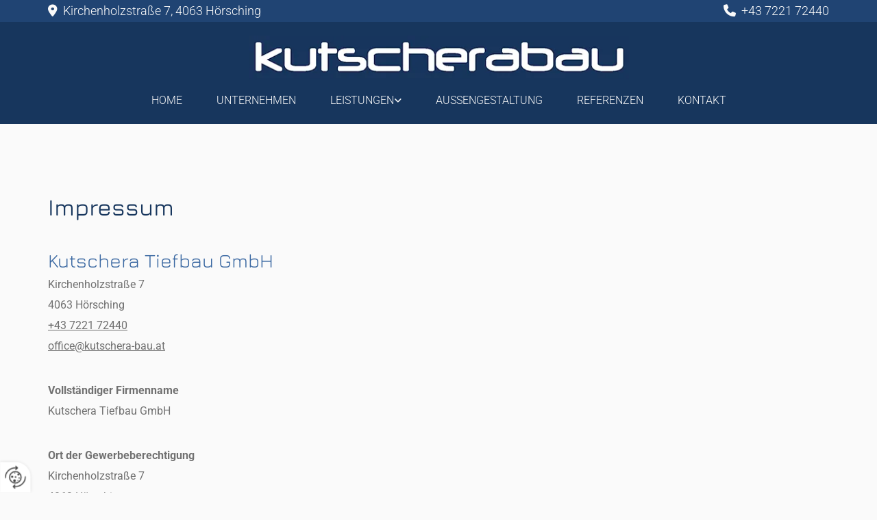

--- FILE ---
content_type: text/html; charset=UTF-8
request_url: https://www.kutschera-bau.at/impressum
body_size: 9733
content:
<!DOCTYPE html> <html lang="de" data-currency="USD" data-lang="de" data-countrycode="de_DE" data-rHash="db5569cb0ceea481c9c118d35dbc0a14" dir="auto"> <head> <meta charset="UTF-8"/> <meta property="og:type" content="website"><meta property="og:url" content="https://www.kutschera-bau.at/impressum"><meta property="og:image" content="https://www.kutschera-bau.at"><link rel='canonical' href='https://www.kutschera-bau.at/impressum'/><meta name="viewport" content="width=device-width, initial-scale=1"> <style>.row.rowvideobg .termly-blocked-content { display: none !important; } .module.video .termly-blocked-content { width: 100% !important; } </style> <script>function onTermlyLoaded() { Termly.on("consent", (data) => { setTimeout(() => { window._monoLoader.initLibs(); const u = Object.entries(Termly.getConsentState()).some(([k, v]) => k === "performance" && v === true); if (u) { let e = document.querySelectorAll("iframe.monovideobg"); e.forEach((e) => { let o = e.getAttribute("data-src") || e.src; e.src = o + "&autoplay=1&mute=1&volume=0"; e.style.display = "block"; e.style.opacity = "1"; }); } }, 100); }); }</script> <script type="text/javascript" src="https://app.termly.io/resource-blocker/fae51dde-86ad-4681-8b16-70cc6ec4450f?autoBlock=on" onload="onTermlyLoaded()"></script> <link rel='shortcut icon' type='image/x-icon' href='/uploads/4EALWBWa/favicon.ico'/><link rel="preload" href="https://css-fonts.eu.extra-cdn.com/css?family=Roboto:300,500&display=swap" as="style"><link href="https://css-fonts.eu.extra-cdn.com/css?family=Roboto:300,500&display=swap" rel="stylesheet"><link rel="stylesheet" href="https://site-assets.cdnmns.com/606c02160e78242bde96757ba312f54d/css/grids.css?1769614031895"><link rel="stylesheet" href="https://site-assets.cdnmns.com/606c02160e78242bde96757ba312f54d/css/hcaptcha.css?1769614031895"><link rel="stylesheet" href="/assets/user-style.css?1755528655"><link rel="stylesheet" id="style_site" href="/assets/sitestyle.css?1755528655"><link rel="stylesheet" href="https://site-assets.cdnmns.com/606c02160e78242bde96757ba312f54d/css/external-libs.css?1769614031895"><!--[if lt IE 9]><script src="https://site-assets.cdnmns.com/606c02160e78242bde96757ba312f54d/js/html5shiv.js"></script><script src="https://site-assets.cdnmns.com/606c02160e78242bde96757ba312f54d/js/respond.js"></script><![endif]--><script>if ('serviceWorker' in navigator){navigator.serviceWorker.getRegistrations().then(function(registrations) { for(registration in registrations) { registration.unregister(); }}); }</script><link rel="preconnect" href="https://site-assets.cdnmns.com/" crossorigin><link rel="preconnect" href="https://fonts.prod.extra-cdn.com/" crossorigin><style> #infobar { bottom: 0; top: inherit; } </style> <meta name="google-site-verification" content="ONuQRuPPUUJD5U_L8FXo4ghu6Mai6PWZZ3Jl6t4OGrE"/> <meta name="google-site-verification" content="aAU3tAxyeWp4HTK65PbZhiLAVbba5rdWLbfNpd-lqMo"/> <script> window.dataLayer = window.dataLayer || []; dataLayer.push({ 'envelopeID': '1307984', 'industry': '', 'customer_ua_accountID': '', 'envelopeHostname': 'www.kutschera-bau.at', 'SID': '857791', 'cms': 'm' }); </script> <script> (function(w,d,s,l,i){w[l]=w[l]||[];w[l].push({ 'gtm.start': new Date().getTime(),event:'gtm.js'}); var f=d.getElementsByTagName(s)[0], j=d.createElement(s),dl=l!='dataLayer'?'&l='+l:''; j.async=true;j.src= 'https://sgtm.herold.at/gtm.js?id='+i+dl; f.parentNode.append(j,f); }) (window,document,'script','dataLayer','GTM-5M4VVMZ8'); </script> <script src='https://site-assets.cdnmns.com/606c02160e78242bde96757ba312f54d/js/reseller/herold/herold_tracker.js'></script> <script>window.ASSETSURL='https://site-assets.cdnmns.com/606c02160e78242bde96757ba312f54d';</script></head> <body id="p1359" data-dateformat='d/m/Y' data-deferCSS data-req="lazyload,quicklink"> <button type="button" id="consent-banner-prefs-button" aria-label="renew-consent" onclick="displayPreferenceModal();" style="display: block;"></button> <style> button#consent-banner-prefs-button { display: none; background-color: #fff; background-image: url(/assets/css/img/herold/2ed59759c0.svg); background-size: 44px; background-repeat: no-repeat; background-position: 50%; border: none; box-sizing: border-box; cursor: pointer; padding: 9px 9px 7px 7px; outline: none; width: 64px; height: 64px; border-top-right-radius: 50%; box-shadow: 0 0 6.86px 0 rgba(0,0,0,.10196078431372549); position: fixed; bottom: 0; left: 0; z-index: 9999999; transform: scale(.7); transform-origin: bottom left; transition: all .3s ease; } button#consent-banner-prefs-button:hover { transform: scale(1); } </style> <div id="r5001" class="row designRow"> <div class="container container-fluid"><div class="col col-sm-12"> <header><div id="r3894" class="row "> <div class="container container-fixed "><div id="c3590" class="col col col-sm-12 col-lg-5 col-md-6 hidden-sm"><div id="m3594" class="module text"><p class="custom1" style="text-align: left;"><span class="iconfont"></span>&nbsp; Kirchenholzstraße 7, 4063 Hörsching</p></div> </div> <div class="col col-sm-12 col-lg-7 col-md-6"><div id="m2430" class="module text"><p class="custom1"><span class="iconfont"></span>&nbsp;&nbsp;<a data-global="phone"  href="tel:+43722172440" data-track-event="click" data-track-action="phone_link">+43 7221 72440</a><br></p></div> </div> </div> </div> <div id="r5000" class="row "> <div class="container container-fixed colsStack"><div class="col col col-sm-10 col-md-3 col-lg-3 hidden-sm"></div> <div id="c5000" class="col col-lg-6 col-md-6 col-sm-12"><a href="/"  title="Kutschera Tiefbau GmbH" aria-label="Kutschera Tiefbau GmbH" class="imageModuleWrap" id="w_m1985" data-track-event="click" data-track-action="internal_link_clicked"> <img src="[data-uri]" alt="Kutschera Tiefbau GmbH Logo" data-author="" width="576" height="67" fetchpriority="high"/> <noscript data-lazyload-src="/uploads/cajFc8i4/576x0_576x0/logo.png" data-lazyload-id="m1985" data-lazyload-class="module image" data-lazyload-alt="Kutschera Tiefbau GmbH Logo" data-req="" data-settings="enablehover=false,showelement=none,hovertransition=slowFadeIn"> <img id="m1985" class="module image" src="/uploads/cajFc8i4/576x0_576x0/logo.png" alt="Kutschera Tiefbau GmbH Logo" width="576" height="67" data-author="" fetchpriority="high"/> </noscript> </a> </div> <div class="col col col-sm-10 col-md-3 col-lg-3 hidden-sm"></div> <div id="c4354" class="col col-sm-2 col-md-12 col-lg-5 flexCol"><div id="m4218" class="module autospacer"></div> <div id="m4149" class="module autospacer"></div> </div> </div> </div> <div id="r2626" class="row "> <div class="container container-fixed"><div id="c3173" class="col col-sm-12"><nav id="m5000" class="module nav" data-settings="vertical=false,direction=right,push=true,activeParent=true,verticalNav-sm=true,verticalNav-lg=false" aria-label="Navigation" tabindex="-1"> <ul class="navContainer"><li class=""> <a href="/" data-track-event="click" data-track-action="internal_link_clicked">Home</a> </li><li class=" hidden-lg hidden-md hidden-sm"> <a href="/datenschutzerklarung" data-track-event="click" data-track-action="internal_link_clicked">Datenschutzerklärung</a> </li><li class=""> <a href="/unternehmen" data-track-event="click" data-track-action="internal_link_clicked">Unternehmen</a> </li><li class=""> <a href="/leistungen" data-track-event="click" data-track-action="internal_link_clicked">Leistungen</a> <ul><li class=""> <a href="/leistungen/tiefbau" data-track-event="click" data-track-action="internal_link_clicked">Tiefbau</a> </li><li class=""> <a href="/leistungen/gleisbau" data-track-event="click" data-track-action="internal_link_clicked">Gleisbau</a> </li><li class=""> <a href="/leistungen/sanierung" data-track-event="click" data-track-action="internal_link_clicked">Sanierung</a> <ul><li class=""> <a href="/leistungen/sanierung/haussanierung" data-track-event="click" data-track-action="internal_link_clicked">Haussanierung</a> </li></ul> </li><li class=""> <a href="/leistungen/abbrucharbeiten" data-track-event="click" data-track-action="internal_link_clicked">Abbrucharbeiten</a> </li></ul> </li><li class=""> <a href="/wels-land" data-track-event="click" data-track-action="internal_link_clicked">Außengestaltung</a> </li><li class=""> <a href="/referenzen" data-track-event="click" data-track-action="internal_link_clicked">Referenzen</a> </li><li class=""> <a href="/kontakt" data-track-event="click" data-track-action="internal_link_clicked">Kontakt</a> </li><li class=" hidden-lg hidden-md hidden-sm active"> <a href="/impressum" data-track-event="click" data-track-action="internal_link_clicked">Impressum</a> </li><li class=" hidden-lg hidden-md hidden-sm"> <a href="/datenschutzerklarung-old-api" data-track-event="click" data-track-action="internal_link_clicked">Datenschutzerklärung-old-api</a> </li><li class=" hidden-lg hidden-md hidden-sm"> <a href="/datenschutzerklarung-old-api-cm" data-track-event="click" data-track-action="internal_link_clicked">Datenschutzerklärung-old-api-cm</a> </li></ul> </nav></div> </div> </div> </header><div id="r5002" role="main" class="row designRow"> <div class="container container-fluid"><div class="col col-sm-12"><div class="row "> <div class="container container-fixed"><div class="col col-sm-12"><div id="m3356" class="module text"><h1 class="headline" style="text-align: left;">Impressum</h1></div> <div id="m3048" class="module text"><h2 class="subtitle" style="text-align: left;">Kutschera Tiefbau GmbH<br></h2><p style="text-align: left;" class="bodytext">Kirchenholzstraße 7</p><p class="bodytext">4063&nbsp;Hörsching<br></p><p class="bodytext"><a data-global="phone"  href="tel:+43722172440" data-track-event="click" data-track-action="phone_link">+43 7221 72440</a><a data-global="phone"  href="tel:+43722172440" data-track-event="click" data-track-action="phone_link"></a></p><p class="bodytext"><a href="mailto:office@kutschera-bau.at" data-track-event="click" data-track-action="email_link">office@kutschera-bau.at</a></p><p class="bodytext"><a href="mailto:office@kutschera-bau.at" data-track-event="click" data-track-action="email_link"></a></p></div> <div id="m2977" class="module text"><p style="font-weight: bold;" class="bodytext">Vollständiger Firmenname</p><p class="bodytext">Kutschera Tiefbau GmbH</p></div> <div id="m2561" class="module text"><p style="font-weight: bold;" class="bodytext">Ort der Gewerbeberechtigung</p><p class="bodytext">Kirchenholzstraße 7</p><p class="bodytext">4063 Hörsching</p><p class="bodytext">Österreich</p></div> <div id="m2709" class="module text"><p style="font-weight: bold;" class="bodytext">UID-Nummer</p><p class="bodytext">ATU 62937656</p></div> <div id="m4786" class="module text"><p style="font-weight: bold;" class="bodytext">Rechtsform</p><p class="bodytext">Gesellschaft mit beschränkter Haftung</p></div> <div id="m4669" class="module text"><p style="font-weight: bold;" class="bodytext">Firmenbuchnummer</p><p class="bodytext">FN 285382f</p></div> <div id="m2993" class="module text"><p style="font-weight: bold;" class="bodytext">Firmenbuchgericht</p><p class="bodytext">Landesgericht Linz</p></div> <div id="m1055" class="module text"><p style="font-weight: bold;" class="bodytext">Geschäftsführung/Juristische Person</p><p class="bodytext">Ing. Robert Kutschera</p></div> <div id="m4942" class="module text"><p style="font-weight: bold;" class="bodytext">Unternehmensgegenstand</p><p class="bodytext">Baugewerbetreibender, eingeschränkt auf ausführende Tätigkeiten, beschränkt auf Tiefbau, Bahn- und Gleisbau</p></div> <div id="m1895" class="module text"><p style="font-weight: bold;" class="bodytext">Kammer/Berufsverband-Zugehörigkeit(en)</p><p class="bodytext">Wirtschaftskammer </p></div> <div id="m1232" class="module text"><p style="font-weight: bold;" class="bodytext">Aufsichtsbehörde</p><p class="bodytext">Bezirkshauptmannschaft Linz-Land</p></div> <div id="m2774" class="module text"><h2 class="subtitle" style="text-align: left;">Haftungsausschluss</h2><p class="bodytext" style="text-align: left; font-weight: bold;">Inhalt des Onlineangebotes</p><p class="bodytext" style="text-align: left;">Der Autor übernimmt keinerlei Gewähr für die Aktualität, Korrektheit, Vollständigkeit oder Qualität der bereitgestellten Informationen. Haftungsansprüche gegen den Autor, welche sich auf Schäden materieller oder ideeller Art beziehen, die durch die Nutzung oder Nichtnutzung der dargebotenen Informationen bzw. durch die Nutzung fehlerhafter und unvollständiger Informationen verursacht wurden, sind grundsätzlich ausgeschlossen, sofern seitens des Autors kein nachweislich vorsätzliches oder grob fahrlässiges Verschulden vorliegt. Alle Angebote sind freibleibend und unverbindlich. Der Autor behält es sich ausdrücklich vor, Teile der Seiten oder das gesamte Angebot ohne gesonderte Ankündigung zu verändern, zu ergänzen, zu löschen oder die Veröffentlichung zeitweise oder endgültig einzustellen.</p><p class="bodytext" style="font-weight: bold;"><br>Verweise und Links</p><p class="bodytext">Bei direkten oder indirekten Verweisen auf fremde Internetseiten (Links), die außerhalb des Verantwortungsbereiches des Autors liegen, würde eine Haftungsverpflichtung ausschließlich in dem Fall in Kraft treten, in dem der Autor von den Inhalten Kenntnis hat und es ihm technisch möglich und zumutbar wäre, die Nutzung im Falle rechtswidriger Inhalte zu verhindern. Der Autor erklärt hiermit ausdrücklich, dass zum Zeitpunkt der Linksetzung keine illegalen Inhalte auf den zu verlinkenden Seiten erkennbar waren. Auf die aktuelle und zukünftige Gestaltung, die Inhalte oder die Urheberschaft der gelinkten/verknüpften Seiten hat der Autor keinerlei Einfluss. Deshalb distanziert er sich hiermit ausdrücklich von allen Inhalten aller gelinkten/verknüpften Seiten, die nach der Linksetzung verändert wurden. Diese Feststellung gilt für alle innerhalb des eigenen Internetangebotes gesetzten Links und Verweise sowie für Fremdeinträge in vom Autor eingerichtete Gästebücher, Diskussionsforen und Mailinglisten. Für illegale, fehlerhafte oder unvollständige Inhalte und insbesondere für Schäden, die aus der Nutzung oder Nichtnutzung solcherart dargebotener Informationen entstehen, haftet allein der Anbieter der Seite, auf welche verwiesen wurde, nicht derjenige, der über Links auf die jeweilige Veröffentlichung lediglich verweist.</p><p class="bodytext" style="font-weight: bold;"><br>Urheber- und Kennzeichenrecht</p><p class="bodytext">Der Autor ist bestrebt, in allen Publikationen die Urheberrechte der verwendeten Grafiken, Tondokumente, Videosequenzen und Texte zu beachten, von ihm selbst erstellte Grafiken, Tondokumente, Videosequenzen und Texte zu nutzen oder auf lizenzfreie Grafiken, Tondokumente, Videosequenzen und Texte zurückzugreifen. Alle innerhalb des Internetangebotes genannten und ggf. durch Dritte geschützten Marken- und Warenzeichen unterliegen uneingeschränkt den Bestimmungen des jeweils gültigen Kennzeichenrechts und den Besitzrechten der jeweiligen eingetragenen Eigentümer. Allein aufgrund der bloßen Nennung ist nicht der Schluss zu ziehen, dass Markenzeichen nicht durch Rechte Dritter geschützt sind! Das Copyright für veröffentlichte, vom Autor selbst erstellte Objekte bleibt allein beim Autor der Seiten. Eine Vervielfältigung oder Verwendung solcher Grafiken, Tondokumente, Videosequenzen und Texte in anderen elektronischen oder gedruckten Publikationen ist ohne ausdrückliche Zustimmung des Autors nicht gestattet.</p><p class="bodytext">&nbsp;</p><p class="bodytext" style="font-weight: bold;">Zusätzliche Informationspflicht</p><p class="bodytext">AdobeStock_284625798 | Joachim Berninger<br>AdobeStock_1147549657 | josemiguelsangar</p><p class="bodytext" style="font-weight: bold;"><br>Datenschutz</p><p class="bodytext">Sofern innerhalb des Internetangebotes die Möglichkeit zur Eingabe persönlicher oder geschäftlicher Daten (E-Mail-Adressen, Namen, Anschriften) besteht, so erfolgt die Preisgabe dieser Daten seitens des Nutzers auf ausdrücklich freiwilliger Basis. Die Inanspruchnahme und Bezahlung aller angebotenen Dienste ist - soweit technisch möglich und zumutbar - auch ohne Angabe solcher Daten bzw. unter Angabe anonymisierter Daten oder eines Pseudonyms gestattet. Die Nutzung der im Rahmen des Impressums oder vergleichbarer Angaben veröffentlichten Kontaktdaten wie Postanschriften, Telefon- und Faxnummern sowie E-Mail-Adressen durch Dritte zur Übersendung von nicht ausdrücklich angeforderten Informationen ist nicht gestattet. Rechtliche Schritte gegen die Versender von so genannten Spam-Mails bei Verstößen gegen dieses Verbot sind ausdrücklich vorbehalten.</p><p class="bodytext">&nbsp;</p><p class="bodytext" style="font-weight: bold;">Rechtswirksamkeit dieses Haftungsausschlusses</p><p class="bodytext">Dieser Haftungsausschluss ist als Teil des Internetangebotes zu betrachten, von dem aus auf diese Seite verwiesen wurde. Sofern Teile oder einzelne Formulierungen dieses Textes der geltenden Rechtslage nicht, nicht mehr oder nicht vollständig entsprechen sollten, bleiben die übrigen Teile des Dokumentes in ihrem Inhalt und ihrer Gültigkeit davon unberührt.</p><p class="bodytext" style="font-weight: bold;"><br>Google Analytics</p><p class="bodytext">Diese Website benutzt Google Analytics, einen Webanalysedienst der Google Inc. ("Google"). Google Analytics verwendet sog. "Cookies", Textdateien, die auf Ihrem Computer gespeichert werden und die eine Analyse der Benutzung der Website durch Sie ermöglichen. Die durch den Cookie erzeugten Informationen über Ihre Benutzung dieser Website werden in der Regel an einen Server von Google in den USA übertragen und dort gespeichert. Im Falle der Aktivierung der IP-Anonymisierung auf dieser Webseite, wird Ihre IP-Adresse von Google jedoch innerhalb von Mitgliedstaaten der Europäischen Union oder in anderen Vertragsstaaten des Abkommens über den Europäischen Wirtschaftsraum zuvor gekürzt. Nur in Ausnahmefällen wird die volle IP-Adresse an einen Server von Google in den USA übertragen und dort gekürzt. Die IP-Anonymisierung ist auf dieser Website aktiv. Im Auftrag des Betreibers dieser Website wird Google diese Informationen benutzen, um Ihre Nutzung der Website auszuwerten, um Reports über die Websiteaktivitäten zusammenzustellen und um weitere mit der Websitenutzung und der Internetnutzung verbundene Dienstleistungen gegenüber dem Websitebetreiber zu erbringen. Die im Rahmen von Google Analytics von Ihrem Browser übermittelte IP-Adresse wird nicht mit anderen Daten von Google zusammengeführt. Sie können die Speicherung der Cookies durch eine entsprechende Einstellung Ihrer Browser-Software verhindern; wir weisen Sie jedoch darauf hin, dass Sie in diesem Fall gegebenenfalls nicht sämtliche Funktionen dieser Website vollumfänglich werden nutzen können. Sie können darüber hinaus die Erfassung der durch das Cookie erzeugten und auf Ihre Nutzung der Website bezogenen Daten (inkl. Ihrer IP-Adresse) an Google sowie die Verarbeitung dieser Daten durch Google verhindern, indem Sie das unter dem folgenden Link verfügbare Browser-Plugin herunterladen und installieren: <a href="http://tools.google.com/dlpage/gaoptout?hl=de" target="_blank" rel="noopener" data-track-event="click" data-track-action="link_clicked">http://tools.google.com/dlpage/gaoptout?hl=de</a>.</p><p class="bodytext" style="font-weight: bold;"><br>Social PlugIns</p><p class="bodytext">Auf dieser Website werden PlugIns des sozialen Netzwerk Facebook, Facebook Inc., Menlo Park, California, United States, in Form eines „Like-Button“ und/oder des sozialen Netzwerks Google Plus der Google Inc., 1600 Amphitheatre Parkway, Mountain View, CA 94043, United States, in Form eines „+1-Button“ integriert. Das Plugin ermöglicht eine direkte Verbindung zwischen dem Browser des Nutzers und dem Facebook- bzw. Google-Server. Facebook bzw. Google ermitteln so Informationen (insbesondere Datum und Uhrzeit des Website-Aufrufs und sonstige browserbezogene Informationen) des Nutzers auf der Website. Wenn der Nutzer den Facebook „Like-Button“ bzw. den Google „+1-Button“ anklickt, während der Nutzer in seinem Facebook-Account bzw Google-Account eingeloggt ist, ist es Facebook bzw. Google weiters möglich, den Besuch auf der Website dem Profil des Nutzers zuzuordnen. Weitergehende Informationen finden Sie <a href="http://www.facebook.com/help/186325668085084" target="_blank" rel="noopener" data-track-event="click" data-track-action="link_clicked">hier</a>&nbsp;und <a href="http://www.google.com/intl/de/+/policy/+1button.html" target="_blank" rel="noopener" data-track-event="click" data-track-action="link_clicked">hier</a>. Mit Besuch der Website erklären Sie sich mit einer derartigen Verwendung Ihrer Nutzer-Informationen ausdrücklich einverstanden.</p><p class="bodytext" style="font-weight: bold;"><br>Online-Streitbeilegung</p><p class="bodytext">Die Europäische Kommission stellt eine Plattform zur Online-Streitbeilegung (OS) bereit, die Sie unter <a href="http://ec.europa.eu/odr/" target="_blank" rel="noopener" data-track-event="click" data-track-action="link_clicked">http://ec.europa.eu/odr/</a> finden.</p><p class="bodytext">&nbsp;</p><p class="bodytext" style="font-weight: bold;">Cookies</p><p class="bodytext">Bei Cookies handelt es sich um Dateien, die auf der lokalen Festplatte Ihres&nbsp;Computers angelegt werden. Sie ermöglichen ein besseres Nutzererlebnis, indem<br>sie Daten zu den von Ihnen aufgerufenen Websites abspeichern. So ermöglichen&nbsp;Cookies etwa, die Ladezeit einer mehrmals besuchten Website deutlich zu kürzen,&nbsp;oder Ihnen das erneute Eingeben von Daten zu erleichtern. Sie haben die&nbsp;Möglichkeit, das Speichern von Cookies auf Ihrem Rechner zu verhindern. Dazu<br>wählen Sie in Ihren Browser-Einstellungen die Option „Keine Cookies&nbsp;akzeptieren“. Sie können in Ihren Browser-Einstellungen auch definieren, dass&nbsp;Sie die Speicherung der Daten jedes Mal explizit bestätigen müssen. Des&nbsp;Weiteren können gespeicherte Cookies jederzeit gelöscht werden.</p><p class="bodytext">Falls Sie keine Cookies akzeptieren, kann es zu Einschränkungen in der Funktion&nbsp;oder zu verzögerter Ladezeit beim Aufruf dieser Website kommen.</p><p class="bodytext">&nbsp;</p><p class="bodytext" style="font-weight: bold;">Anwendbare gewerbe- oder berufsrechtliche&nbsp;Vorschriften</p><p class="bodytext">Gewerbeordnung 1994, abrufbar unter <a href="http://www.ris.bka.gv.at" target="_blank" rel="noopener" data-track-event="click" data-track-action="link_clicked">http://www.ris.bka.gv.at</a></p></div> </div> </div> </div> </div> </div> </div> <footer><div id="r1074" class="row "> <div class="container container-fixed"><div class="col col-sm-12 col-lg-4 col-md-4"><div id="m3477" class="module text"><p class="lightpreamble"><span style="color: #fafafa;">Adresse</span></p></div> <div id="m2429" class="module divider"></div> <div id="m2888" class="module divider"></div> <div id="m1028" class="module text"><p class="footertext" style="text-align: left;">Kirchenholzstraße 7<br><span style="font-weight: bold;"></span></p><p class="footertext">4063&nbsp;Hörsching</p></div> </div> <div class="col col-sm-12 col-lg-4 col-md-4"><div id="m1485" class="module text"><p class="lightpreamble"><span style="color: #fafafa;">Kontakt</span></p></div> <div id="m1828" class="module divider"></div> <div id="m2971" class="module divider"></div> <div id="m3457" class="module text"><p class="footertext"><a data-global="phone"  href="tel:+43722172440" data-track-event="click" data-track-action="phone_link">+43 7221 72440</a></p><p class="footertext"><a href="mailto:office@kutschera-bau.at" data-track-event="click" data-track-action="email_link">office@kutschera-bau.at</a></p></div> </div> <div class="col col-sm-12 col-lg-4 col-md-4"><div id="m2300" class="module text"><p class="lightpreamble"><span style="color: #fafafa;">Öffnungszeiten</span></p></div> <div id="m1373" class="module divider"></div> <div id="m4052" class="module divider"></div> <div class="module openinghours2" id="m3517"> <p class="day clear footertext"> <span class="dayLabel">Montag - Donnerstag</span> <span class="ranges"> <span>08:00 - 16:30</span> </span> </p> <p class="day clear footertext"> <span class="dayLabel">Freitag</span> <span class="ranges"> <span>08:00 - 12:00</span> </span> </p> <p class="day clear footertext"> <span class="dayLabel">Samstag - Sonntag</span> <span class="ranges"> <span>geschlossen</span> </span> </p> </div> </div> <div class="col col-sm-12 col-md-12 col-lg-12"><div id="m6464" class="module text"><p class="footertext" style="text-align: left;"><a href="/impressum" data-track-event="click" data-track-action="internal_link_clicked">Impressum</a> | <a href="/datenschutzerklarung" data-track-event="click" data-track-action="internal_link_clicked">Datenschutzerklärung</a>&nbsp;|&nbsp;<a href="/kontakt" data-track-event="click" data-track-action="internal_link_clicked">Kontakt</a> | <a href="/kontakt/eferding" data-track-event="click" data-track-action="internal_link_clicked">Eferding</a> | <a href="/kontakt/linz" data-track-event="click" data-track-action="internal_link_clicked">Linz</a></p></div> </div> </div> </div> </footer> <!-- Hardcoded border-top-width: 0px; and HEROLD are aware of this hacky fix --> <div class="row brandfooter noPadding" style="border-top-width: 0px;"> <div class="container container-fixed"> <div class="brandTextAlternativeContainer" style="justify-content: space-between;width: 100%;"> <a href='https://www.herold.at/marketing/websites/' target="_blank" rel="noopener" data-track-event="click" data-track-action="link_clicked"> <span class="brandingText" style="padding-right:10px" onmouseover="this.style.textDecoration='underline'" onmouseout="this.style.textDecoration='none'">Website erstellt von HEROLD</span> </a> <a href="https://www.herold.at/marketing/" target="_blank" rel="noopener" data-track-event="click" data-track-action="link_clicked"> <img src="https://site-assets.cdnmns.com/606c02160e78242bde96757ba312f54d/css/img/herold/logo.png" alt="Online Marketing von HEROLD"/> </a> </div> </div> </div></div> </div> </div> <a href='#' data-req="scrollTop" class='scrollIcon hidden bottom_right' aria-label="Zum Anfang der Seite gehen" data-track-event="click" data-track-action="internal_link_clicked"> <span></span> </a><script async nomodule src="https://site-assets.cdnmns.com/606c02160e78242bde96757ba312f54d/js/loader-polyfills.js?1769614031895"></script><script async src="https://site-assets.cdnmns.com/606c02160e78242bde96757ba312f54d/js/loader.js?1769614031895"></script><script type="text/javascript" src="https://herold.adplorer.com/herold.aspx" async></script> <script type="text/javascript" src="https://herold.adplorer.com/herold.aspx" defer></script><script type='application/ld+json'>{"@context":"http://schema.org","@type":"LocalBusiness","@id":"https://www.kutschera-bau.at/#global_business","name":"Kutschera Tiefbau GmbH","address":{"@type":"PostalAddress","streetAddress":"Kirchenholzstra\u00dfe 7","addressLocality":"H\u00f6rsching","addressRegion":"","postalCode":"4063","addressCountry":"\u00d6sterreich"},"email":"office@kutschera-bau.at","faxNumber":"+43 7221 7244020","telephone":"+43 7221 72440","description":"Betrieben wird der Tiefbau (Bahn- und Gleisbau, etc.). Diese T\u00e4tigkeit wurde auch vom Einzelunternehmen Ing. Robert Kutschera durchgef\u00fchrt. Im Oktober 2006 \u00fcbernahm die Gesellschaft die T\u00e4tigkeit des Einzelunternehmens. Dieses f\u00fchrt derzeit nur Bauplanung und Bauleitung durch.","latitude":"48.214256","longitude":"14.178735","url":"https://www.kutschera-bau.at","openingHoursSpecification":[{"@type":"OpeningHoursSpecification","dayOfWeek":"http://schema.org/Monday","opens":"08:00","closes":"16:30"},{"@type":"OpeningHoursSpecification","dayOfWeek":"http://schema.org/Tuesday","opens":"08:00","closes":"16:30"},{"@type":"OpeningHoursSpecification","dayOfWeek":"http://schema.org/Wednesday","opens":"08:00","closes":"16:30"},{"@type":"OpeningHoursSpecification","dayOfWeek":"http://schema.org/Thursday","opens":"08:00","closes":"16:30"},{"@type":"OpeningHoursSpecification","dayOfWeek":"http://schema.org/Friday","opens":"08:00","closes":"12:00"},{"@type":"OpeningHoursSpecification","dayOfWeek":"http://schema.org/Sunday"},{"@type":"OpeningHoursSpecification","dayOfWeek":"http://schema.org/Saturday"}],"logo":"https://www.kutschera-bau.at/uploads/cajFc8i4/logo.png"}</script><!-- Mono global site tag (gtag.js) - Google Analytics --> <script async src='https://www.googletagmanager.com/gtag/js?id=G-KVNW6K41E2'></script> <script> window.dataLayer = window.dataLayer || []; function gtag(){dataLayer.push(arguments);} gtag('js', new Date()); gtag('config', 'G-KVNW6K41E2', { 'anonymize_ip': true, 'send_page_view': false, 'custom_map': {'dimension1': 'monoSiteId', 'dimension2': 'monoRendering'} }); gtag('event', 'monoAction', { 'monoSiteId': '1307984', 'monoRendering': 'website'}); gtag('event', 'page_view', { 'monoSiteId': '1307984', 'monoRendering': 'website'}); var _mtr = _mtr || []; _mtr.push(['addTracker', function (action) { gtag('event', action, { 'send_to': 'G-KVNW6K41E2', 'event_label': 'monoAction', 'monoSiteId': '1307984', 'monoRendering': 'website' }); }]); _mtr.push(['addRawTracker', function() { gtag.apply(gtag,arguments); }]); </script> </body> </html>

--- FILE ---
content_type: text/css
request_url: https://www.kutschera-bau.at/assets/sitestyle.css?1769614031895
body_size: 6337
content:
.headline { font-family:Jura; font-weight:500; color:rgb(23, 54, 93); font-size:34px; line-height:1.25em; text-align:left; margin-bottom:5px;} .headline a:hover { text-decoration:underline;} nav { text-align:center;} nav > ul li > a { font-weight:300; color:rgb(250, 250, 250);} nav:before { color:rgb(69, 69, 69); font-size:30px;} nav > ul > li > ul a { font-size:14px;} nav > ul li > a:hover { font-weight:500; color:rgb(250, 250, 250);} nav > ul li a { text-transform:uppercase; border-bottom-width:4px; margin-left:25px; margin-right:25px; padding-bottom:5px;} nav > ul > li > ul li a { background-color:rgb(32, 68, 115); border-bottom-width:0px; border-color:rgb(255, 255, 255); margin-left:0px; margin-right:0px; padding-left:10px; padding-top:10px; padding-bottom:10px; padding-right:10px;} nav.opened-menu > ul { background-color:rgb(250, 250, 250);} nav > ul .closeBtn { color:rgb(204, 204, 204);} nav > ul li.active > a { font-weight:500; border-color:rgb(204, 204, 204);} nav > ul > li > ul li.active > a { color:rgb(204, 204, 204); background-color:rgb(32, 68, 115);} nav > ul > li > ul a:hover { color:rgb(204, 204, 204);} nav > ul li a:hover { border-color:rgb(204, 204, 204);} .subtitle { font-size:28px; line-height:1.25em; letter-spacing:0em; margin-bottom:5px; text-align:left; color:rgb(57, 103, 161); font-family:Jura;} .preamble { font-size:19px; line-height:1.6em; letter-spacing:0.04em; margin-bottom:5px; color:rgb(69, 69, 69); text-align:center; text-transform:uppercase;} .bodytext { line-height:1.6em; margin-bottom:5px; text-align:left; color:rgb(113, 113, 113);} .bodytext a { color:rgb(113, 113, 113); text-decoration:underline;} .bodytext a:hover { color:rgb(113, 113, 113); text-decoration:none;} .smalltext { line-height:1.2em; letter-spacing:0em; font-size:11px; margin-bottom:5px;} body { color:rgb(69, 69, 69); font-size:16px; font-family:Roboto; line-height:1.25em; font-weight:400; background-color:rgb(250, 250, 250); background-image:none; background-size:cover; background-attachment:fixed; background-position:50% 100%;} body a { text-decoration:none; color:rgb(32, 68, 115);} body a:hover { color:rgb(23, 54, 93);} .button { margin-bottom:40px; border-radius:3px; font-weight:400; color:rgb(250, 250, 250); background-color:rgb(23, 54, 93); padding-top:12px; padding-right:25px; padding-bottom:12px; padding-left:25px; border-top-width:0px; border-left-width:0px; border-bottom-width:0px; border-right-width:0px; text-transform:uppercase; font-size:15px; text-align:center; border-top-left-radius:5px; border-top-right-radius:5px; border-bottom-right-radius:5px; border-bottom-left-radius:5px;} .button:hover { background-color:rgb(32, 68, 115); color:rgb(250, 250, 250);} .button .buttonIcon.fa { margin-right:10px;} .form { margin-bottom:40px; padding-top:0px; padding-right:0px; padding-bottom:0px; padding-left:0px;} .form label { padding-bottom:0px; margin-bottom:5px; line-height:1.25em; font-size:14px; text-transform:uppercase; color:rgb(113, 113, 113); margin-top:0px;} .form input[type=text],.form textarea,.form select { border-radius:3px; border-color:rgb(204, 204, 204); color:rgb(69, 69, 69); font-size:14px; padding-top:10px; padding-right:10px; padding-bottom:10px; padding-left:10px; margin-top:0px; margin-right:0px; margin-bottom:30px; margin-left:0px; background-color:rgb(250, 250, 250); border-top-width:1px; border-left-width:1px; border-bottom-width:1px; border-right-width:1px; border-top-left-radius:3px; border-top-right-radius:3px; border-bottom-right-radius:3px; border-bottom-left-radius:3px;} .form input[type=submit] { margin-top:20px; margin-bottom:0px;} .form input[type=checkbox]+span,.form input[type=radio]+span,.form .form_option input[type=checkbox]+label:not([class*="optin"]) { line-height:1.6em; margin-left:10px; margin-bottom:20px; margin-right:20px;} .text { margin-bottom:40px; padding-top:0px; padding-right:0px; padding-bottom:0px; padding-left:0px;} .image { margin-bottom:40px; padding-top:0px; padding-right:0px; padding-bottom:0px; padding-left:0px;} .map { margin-bottom:40px;} .gallery { margin-bottom:40px;} .row { padding-top:100px; padding-right:30px; padding-bottom:60px; padding-left:30px; background-color:rgb(250, 250, 250);} .col { margin-bottom:0px; padding-left:15px; padding-right:15px; margin-top:0px; padding-bottom:0px;} .custom1 { color:rgb(250, 250, 250); text-align:right; font-size:18px; font-weight:300; line-height:1.25em;} .custom1 a { color:rgb(250, 250, 250);} .custom1 a:hover { color:rgb(250, 250, 250);} .custom2 {} .custom4 {} .custom5 {} .custom3 {} .smallsubtitle { font-size:20px; line-height:1.2em; margin-bottom:5px;} .spottext { font-size:42px; color:rgb(250, 250, 250); line-height:1.2em; text-align:left; margin-bottom:20px; font-family:Jura; font-weight:800;} .spottext a { color:rgb(250, 250, 250);} .spottext a:hover { color:rgb(250, 250, 250);} .footertext { font-size:14px; line-height:1.6em; margin-bottom:5px; color:rgb(250, 250, 250);} .footertext a { color:rgb(250, 250, 250); text-decoration:underline;} .footertext a:hover { color:rgb(250, 250, 250); text-decoration:none;} .companyname { font-size:22px; text-align:left; line-height:1.2em;} .companyname a { color:rgb(69, 69, 69);} .companyname a:hover { color:rgb(69, 69, 69);} .smallspottext { font-weight:500; color:rgb(250, 250, 250); font-size:20px; letter-spacing:0.02em; line-height:1.5em; text-align:left; margin-bottom:5px;} .smallspottext a { color:rgb(250, 250, 250);} .smallspottext a:hover { color:rgb(250, 250, 250);} .locale { text-align:right;} .locale ul li a { transition:all 0.25s ease-in 0s; color:rgb(227, 227, 227); font-size:14px;} .locale ul li { background-color:rgb(69, 69, 69); padding-top:5px; padding-right:15px; padding-bottom:5px; padding-left:15px;} .locale ul li:hover { background-color:rgb(113, 113, 113);} .locale ul li a:hover { color:rgb(250, 250, 250);} .locale ul li.active a { color:rgb(250, 250, 250);} .button2 { font-size:15px; line-height:1.25em; margin-bottom:40px; border-radius:3px; color:rgb(250, 250, 250); display:table; margin-left:0; margin-right:auto; padding-top:14px; padding-right:28px; padding-bottom:14px; padding-left:28px; border-top-width:2px; border-right-width:2px; border-bottom-width:2px; border-left-width:2px; border-color:rgb(250, 250, 250); text-align:center; border-top-left-radius:5px; border-top-right-radius:5px; border-bottom-right-radius:5px; border-bottom-left-radius:5px; font-weight:400; text-transform:uppercase;} .button2:hover { color:rgb(23, 54, 93); border-color:rgb(250, 250, 250); background-color:rgb(250, 250, 250);} .button2 .buttonIcon.fa { margin-right:10px;} .divider { border-top-width:1px; border-color:rgb(204, 204, 204); width:100%; display:table; margin-left:0; margin-right:auto; margin-bottom:15px;} .singlePost .divider { margin-bottom:40px;} .socialmedia { text-align:right; font-size:19px;} .socialmedia li { margin-left:0px; margin-bottom:10px; margin-right:10px;} .paymenticons li { padding-bottom:0px; margin-bottom:10px; margin-left:0px; padding-left:0px; margin-right:10px;} .paymenticons { text-align:left;} .linklist { padding-bottom:0px; padding-left:0px; margin-bottom:40px; margin-top:0px;} .linklist a { margin-bottom:1px; background-color:rgb(241, 241, 241); padding-top:10px; padding-right:10px; padding-bottom:10px; padding-left:10px;} .linklist a:hover { background-color:rgb(241, 241, 241);} .breadcrumb li a { margin-bottom:10px; margin-left:10px; margin-right:10px;} .cart { display:table; margin-left:auto; margin-right:0; margin-bottom:0px;} .cart .cartBtn { color:rgb(250, 250, 250); font-size:20px;} .cart .cartAmount { font-size:12px; color:rgb(250, 250, 250); background-color:rgb(32, 68, 115); width:16px; height:16px; margin-left:-5px; border-top-left-radius:100px; border-top-right-radius:100px; border-bottom-right-radius:100px; border-bottom-left-radius:100px; margin-top:-8px;} .cart .checkoutBtn { margin-bottom:0px;} .cart .title { margin-bottom:20px;} .cart .subTotalText { margin-top:0px;} .cart .subTotal { margin-bottom:10px; margin-top:5px;} .cart .cartContents { background-color:rgb(241, 241, 241);} .cart .divider { margin-bottom:10px;} .search { display:table; margin-left:auto; margin-right:0;} .search .searchicon { color:rgb(250, 250, 250); width:16px; height:16px; border-top-left-radius:100px; border-top-right-radius:100px; border-bottom-right-radius:100px; border-bottom-left-radius:100px; font-size:16px; margin-bottom:0px;} .review { margin-bottom:40px; background-color:rgb(227, 227, 227); padding-top:20px; padding-right:20px; padding-bottom:20px; padding-left:20px;} .review .reviewName { text-align:center; margin-bottom:5px;} .review .reviewDescription { text-align:center;} .review .reviewRating { text-align:center;} .review .reviewRating .star { margin-right:2px; margin-left:2px;} .review .authorDate { text-align:center;} .html { margin-bottom:40px;} .blog .details { padding-top:0px; margin-top:15px; margin-bottom:20px;} .blog .readMore { margin-top:20px; margin-bottom:40px;} .catalog { margin-bottom:40px;} .catalog .productText { padding-top:10px;} .catalog .visualTag { text-align:center; text-transform:uppercase; padding-top:7px; padding-right:7px; padding-bottom:7px; padding-left:7px;} .emailshare a { margin-bottom:20px;} .openinghours .specialDayTitle { margin-top:20px;} .openinghours { margin-bottom:40px;} .offers { margin-bottom:40px; background-color:rgb(227, 227, 227); padding-top:20px; padding-right:20px; padding-bottom:20px; padding-left:20px;} .offers .button { margin-bottom:0px; margin-top:20px; display:table; margin-left:auto; margin-right:auto;} .offers .offerName { text-align:center;} .offers .offerDescription { text-align:center;} .offers .offerPrice { text-align:center;} .offers .validFrom { text-align:center;} .offers .validThrough { text-align:center;} .list { margin-bottom:40px;} .list .listIcon { font-size:21px; width:30px; height:30px; margin-right:10px;} .video { margin-bottom:40px;} .singleProduct .addBtn { padding-top:13px;} .singleProduct .gallery .visualTag { text-align:center; font-size:21px; text-transform:uppercase; padding-top:10px; padding-right:10px; padding-bottom:10px; padding-left:10px;} .singleProduct .divider { margin-bottom:20px; margin-top:0px;} .pricelist { margin-bottom:40px;} .pricelist li { margin-bottom:20px;} .checkout .divider { margin-bottom:20px;} .checkout .descriptivetext { padding-bottom:20px;} .checkout .infolabel { padding-bottom:10px;} .verticalnav { margin-bottom:40px;} .verticalnav > li > a { color:rgb(32, 68, 115); margin-bottom:10px;} .verticalnav > li > a:hover { color:rgb(23, 54, 93);} nav > li.active > a { color:rgb(23, 54, 93);} .verticalnav > li > ul a { color:rgb(32, 68, 115);} .verticalnav > li > ul a:hover { color:rgb(23, 54, 93);} .verticalnav > li > ul li.active > a { color:rgb(23, 54, 93);} .verticalnav > li > ul li a { margin-bottom:10px;} .singlePost .blogShare { margin-bottom:40px;} .imagelist { margin-bottom:40px;} .facebookpage { margin-bottom:40px;} .instagramembed { margin-bottom:40px;} .googleplusone { margin-bottom:40px;} .openinghours2 { margin-bottom:40px;} .shopfilter .shop_filter { background-color:rgb(227, 227, 227);} .shopfilter .filter_label { color:rgb(69, 69, 69);} .shopfilter label { color:rgb(69, 69, 69);} .shopfilter .price-text { color:rgb(69, 69, 69);} .shopfilter .clearSelection { color:rgb(69, 69, 69);} .shopfilter .ui-slider { background-color:rgb(32, 68, 115);} .shopfilter .ui-slider-range { background-color:rgb(204, 204, 204);} .shopfilter .ui-slider-handle { background-color:rgb(250, 250, 250); border-color:rgb(204, 204, 204);} .scrollIcon { background-color:rgb(32, 68, 115); border-top-left-radius:5px; border-top-right-radius:5px; border-bottom-right-radius:5px; border-bottom-left-radius:5px;} .scrollIcon span:before { color:rgb(250, 250, 250);} .scrollIcon:hover { background-color:rgb(23, 54, 93);} .brandfooter { font-size:13px; margin-top:0px; margin-bottom:0px; background-color:rgb(32, 68, 115); border-top-width:9px; color:rgb(250, 250, 250);} .brandfooter a { color:rgb(250, 250, 250);} .brandfooter a:hover { color:rgb(250, 250, 250);} .button3 { line-height:1.25em; border-left-width:2px; border-top-width:2px; border-bottom-width:2px; border-right-width:2px; padding-left:28px; padding-top:14px; padding-bottom:14px; padding-right:28px;} .button3:hover { background-color:rgb(32, 68, 115);} .hoverOverlay { background-color:rgba(113, 113, 113, 0.7);} .hoverOverlay .hoverText { color:rgb(250, 250, 250); font-family:Jura; text-align:center; font-size:23px; line-height:1em;} .hoverOverlay .hoverIcon { color:rgb(250, 250, 250); font-size:30px;} .lightpreamble { color:rgb(57, 103, 161); font-family:Jura; font-size:23px; line-height:1.25em; font-weight:400; margin-bottom:5px;} .dots li { border-top-left-radius:0px; border-top-right-radius:0px; border-bottom-right-radius:0px; border-bottom-left-radius:0px; border-color:rgb(23, 54, 93);} .dots li:hover { border-color:rgb(23, 54, 93); background-color:rgb(23, 54, 93);} .dots li.active { border-color:rgb(23, 54, 93); background-color:rgb(23, 54, 93);} .arrow { color:rgb(250, 250, 250);} .arrow:hover { color:rgb(204, 204, 204);} @media only screen and (max-width:1199px) {nav:before { font-size:21px;} nav > ul li a { margin-left:18px; margin-right:18px;} nav.opened-menu > ul { background-color:rgb(227, 227, 227); padding-top:20px; padding-right:20px; padding-bottom:20px; padding-left:20px;} nav > ul .closeBtn { color:rgb(69, 69, 69);} .row { padding-top:80px; padding-bottom:40px;} .custom4 {} .custom4 a {} .custom4 a:hover {} .custom1 { line-height:1.2em; font-size:16px;} .custom3 {} .custom3 a {} .custom3 a:hover {} body {} body a {} body a:hover {} .text {} .headline { font-size:28px;} .bodytext {} .bodytext a {} .bodytext a:hover {} .smalltext { font-size:12px;} .smalltext a {} .smalltext a:hover {} .companyname { font-size:18px;} .companyname a {} .companyname a:hover {} .footertext { font-size:12px;} .footertext a {} .footertext a:hover {} }@media only screen and (max-width:767px) {nav:before { font-size:30px; color:rgb(250, 250, 250);} nav.opened-menu > ul { background-color:rgb(57, 103, 161);} nav > ul li a { padding-top:10px; padding-right:10px; padding-bottom:10px; padding-left:10px; margin-left:0px;} nav > ul li a:hover { background-color:rgba(255, 255, 255, 0);} nav > ul > li > ul li a { background-color:rgba(255, 255, 255, 0); border-color:rgba(255, 255, 255, 0);} nav > ul li > a { font-size:20px;} nav > ul > li > ul a { font-size:20px;} nav > ul li.active > a { background-color:rgba(255, 255, 255, 0);} nav > ul > li > ul li.active > a { border-color:rgba(255, 255, 255, 0);} nav { text-align:right;} nav > ul .closeBtn { color:rgb(250, 250, 250);} .headline { font-size:25px;} .subtitle { font-size:23px;} .preamble { font-size:19px;} .row { padding-top:60px; padding-left:0px; padding-right:0px; padding-bottom:20px;} .form input[type=checkbox]+span,.form input[type=radio]+span,.form .form_option input[type=checkbox]+label:not([class*="optin"]) { margin-bottom:10px; margin-right:10px;} .map { margin-bottom:20px;} .custom1 { font-size:15px;} .custom2 {} .custom2 a {} .custom2 a:hover {} .custom3 {} .custom3 a {} .custom3 a:hover {} .custom4 {} .custom4 a {} .custom4 a:hover {} .custom5 {} .custom5 a {} .custom5 a:hover {} .spottext { font-size:28px;} body {} body a {} body a:hover {} .locale {} .locale ul li a {} .locale ul li a:hover {} .locale ul li.active a {} .locale ul li {} .locale ul li:hover {} .locale ul li.active {} .smallsubtitle { font-size:19px;} .smallspottext { font-size:20px;} .smallspottext a {} .smallspottext a:hover {} .companyname { font-size:20px;} .companyname a {} .companyname a:hover {} .footertext {} .footertext a {} .footertext a:hover {} .socialmedia { text-align:center; font-size:22px;} .socialmedia li a { width:45px; height:45px;} .review { margin-bottom:20px;} .linklist { margin-bottom:20px;} .html { margin-bottom:20px; padding-bottom:0px; padding-top:0px;} .catalog { margin-bottom:20px;} .blog .readMore { margin-bottom:20px;} .video { margin-bottom:20px;} .list { margin-bottom:20px;} .offers { margin-bottom:20px;} .cart .subTotalText { margin-top:5px; margin-bottom:10px;} .cart .prodPrice { margin-top:10px; margin-bottom:10px;} .pricelist { margin-bottom:20px;} .verticalnav { margin-bottom:20px;} .imagelist { margin-bottom:20px;} .facebookpage { margin-bottom:20px;} .instagramembed { margin-bottom:20px;} .googleplusone { margin-bottom:20px;} .openinghours2 { margin-bottom:20px;} }#r5001 { padding-left:0px; padding-right:0px;} #r5001 > .container {} #r3894 { padding-top:5px; padding-bottom:5px; background-color:rgb(32, 68, 115);} #m3594 { margin-bottom:0px;} #m2430 { margin-bottom:0px;} #r5000 { background-color:rgb(23, 54, 93); background-position:50% 100%; background-repeat:no-repeat; padding-top:10px; padding-right:15px; padding-left:15px; padding-bottom:10px;} #c5000 { padding-top:10px;} #m1985 { margin-bottom:0px; margin-left:auto; margin-right:auto;} #r2626 { background-color:rgb(23, 54, 93); padding-top:0px; padding-bottom:0px;} #c3173 { padding-top:10px; padding-bottom:15px;} #r5002 { background-position:50% 0%; background-repeat:repeat-y;} #r5002 > .container {} #r1074 { padding-top:50px; padding-bottom:50px; background-color:rgb(23, 54, 93); margin-bottom:0px;} #m3477 { margin-bottom:0px;} #m2429 { border-color:rgb(57, 103, 161); width:10%; border-top-width:3px; margin-bottom:0px;} #m2888 { border-color:rgb(32, 68, 115);} #m1485 { margin-bottom:0px;} #m1828 { border-top-width:3px; border-color:rgb(57, 103, 161); width:10%; margin-bottom:0px;} #m2971 { border-color:rgb(32, 68, 115);} #m2300 { margin-bottom:0px;} #m1373 { border-color:rgb(57, 103, 161); width:10%; border-top-width:3px; margin-bottom:0px;} #m4052 { border-color:rgb(32, 68, 115);} #p9157 #r3465 { background-image:url(/uploads/pJxLDpcK/Firma-2-S.jpg); background-repeat:no-repeat; background-size:cover; padding-top:200px; padding-bottom:200px;} #p9157 #r3465.bgfilter:before { background-color:rgba(32, 32, 32, 0.3);} #p9157 #c4773 { padding-left:25px; padding-top:40px; padding-right:25px;} #p9157 #m2617 { float:left; margin-right:15px;} #p9157 #r1405 { background-image:url(/uploads/WcDkXysS/Slide01.jpg); background-repeat:no-repeat; background-size:cover; background-position:50% 50%; padding-top:200px; padding-bottom:200px;} #p9157 #r1405.bgfilter:before { background-color:rgba(32, 32, 32, 0.3);} #p9157 #c1603 { padding-left:25px; padding-top:40px; padding-right:25px;} #p9157 #m2198 { float:left; margin-right:15px;} #p9157 #r4136 { background-image:url(/uploads/LoztiKSN/Slide02.jpg); background-repeat:no-repeat; background-size:cover; background-position:50% 50%; padding-top:200px; padding-bottom:200px;} #p9157 #r4136.bgfilter:before { background-color:rgba(32, 32, 32, 0.3);} #p9157 #c3646 { padding-left:25px; padding-top:40px; padding-right:25px;} #p9157 #m4284 { float:left; margin-right:15px;} #p9157 #r1480 { background-image:url(/uploads/Lqjb6ehp/Slide03.jpg); background-repeat:no-repeat; background-size:cover; background-position:50% 50%; padding-top:200px; padding-bottom:200px;} #p9157 #r1480.bgfilter:before { background-color:rgba(32, 32, 32, 0.3);} #p9157 #c4270 { padding-left:25px; padding-top:40px; padding-right:25px;} #p9157 #m1657 { float:left; margin-right:15px;} #p9157 #r3586 { background-color:rgb(227, 227, 227);} #p9157 #c2802 { padding-right:50px;} #p9157 #m4382 { margin-bottom:0px;} #p9157 #m2766 { width:10%; border-color:rgb(23, 54, 93); border-top-width:3px; margin-bottom:0px;} #p9157 #c1503 { padding-left:50px;} #p9157 #m4522 { float:left; margin-right:15px; padding-left:30px; padding-top:30px; padding-bottom:30px; padding-right:30px;} #p9157 #m4103 { float:left; background-color:rgb(32, 68, 115); margin-right:15px; padding-left:30px; padding-top:30px; padding-bottom:30px; padding-right:30px;} #p9157 #m1314 { float:left; background-color:rgb(57, 103, 161); padding-left:30px; padding-top:30px; padding-bottom:30px; padding-right:30px;} #p9157 #m1677 { margin-bottom:0px;} #p9157 #m1262 { width:10%; border-color:rgb(23, 54, 93); border-top-width:3px; margin-bottom:0px;} #p9157 #r1111 { padding-top:0px; padding-bottom:20px;} #p9157 #c2638 { padding-bottom:5px;} #p9157 #m2188 { margin-bottom:0px;} #p9157 #m2304 { width:10%; border-color:rgb(57, 103, 161); border-top-width:3px; margin-bottom:0px;} #p9157 #r2418 { padding-bottom:60px; background-color:rgb(250, 250, 250); padding-top:0px;} #p9157 #c4640 { background-color:rgb(227, 227, 227); background-clip:content-box; padding-bottom:40px;} #p9157 #m4194 { margin-left:auto; margin-right:auto; padding-top:1px; padding-right:1px; padding-bottom:1px; padding-left:1px;} #p9157 #m2549 { margin-top:0px; margin-right:0px; margin-bottom:0px; padding-left:15px; padding-right:15px;} #p9157 #m2427 { padding-left:15px; padding-right:15px; margin-bottom:20px;} #p9157 #m2290 { display:table; margin-left:auto; margin-right:auto;} #p9157 #c1283 { background-color:rgb(227, 227, 227); background-clip:content-box; padding-bottom:40px;} #p9157 #m3715 { margin-left:auto; margin-right:auto; padding-top:1px; padding-right:1px; padding-bottom:1px; padding-left:1px;} #p9157 #m4348 { margin-top:0px; margin-right:0px; margin-bottom:0px; padding-left:15px; padding-right:15px;} #p9157 #m2698 { padding-left:15px; padding-right:15px; margin-bottom:20px;} #p9157 #m1921 { display:table; margin-left:auto; margin-right:auto;} #p9157 #c3238 { background-color:rgb(227, 227, 227); background-clip:content-box; padding-bottom:40px;} #p9157 #m1664 { margin-left:auto; margin-right:auto; padding-top:1px; padding-right:1px; padding-bottom:1px; padding-left:1px;} #p9157 #m2860 { margin-top:0px; margin-right:0px; margin-bottom:0px; padding-left:15px; padding-right:15px;} #p9157 #m3506 { padding-left:15px; padding-right:15px; margin-bottom:20px;} #p9157 #m2014 { display:table; margin-left:auto; margin-right:auto;} #p9157 #r2461 { background-image:url(/uploads/NvxURLrM/AdobeStock_80328150_kl.jpg); background-size:cover; background-repeat:no-repeat; background-position:50% 50%;} #p9157 #c4553 { background-color:rgb(250, 250, 250); background-clip:content-box; padding-bottom:40px;} #p9157 #m1675 { margin-bottom:0px; padding-left:25px; padding-top:40px; padding-right:25px;} #p9157 #m2919 { width:10%; border-color:rgb(23, 54, 93); border-top-width:3px; margin-bottom:0px; padding-left:0px; padding-right:0px; padding-top:0px; margin-left:25px;} #p9157 #m3407 { margin-left:25px; margin-top:0px; margin-right:25px; width:92%;} #p9157 #m3106 { padding-left:25px; padding-right:25px;} #p9157 #c2401 { background-color:rgb(250, 250, 250); background-clip:content-box; padding-bottom:40px;} #p9157 #m1427 { margin-bottom:0px; padding-top:40px; padding-right:25px; padding-left:25px;} #p9157 #m2990 { width:10%; border-color:rgb(23, 54, 93); border-top-width:3px; margin-bottom:0px; margin-left:25px;} #p9157 #m4562 { margin-left:25px; margin-top:0px; margin-right:25px; width:92%;} #p9157 #m1951 { padding-left:25px; padding-right:25px;} #p9157 #m4940 { margin-bottom:0px;} #p9157 #m2404 { width:10%; border-color:rgb(23, 54, 93); border-top-width:3px; margin-bottom:0px;} #p8762 #m7102 { border-style:solid;} #p2682 #r4511 { background-color:rgb(227, 227, 227);} #p2682 #c1683 { padding-right:50px;} #p2682 #m4499 { margin-bottom:0px;} #p2682 #m3308 { width:10%; border-color:rgb(23, 54, 93); border-top-width:3px; margin-bottom:0px;} #p2682 #c3315 { background-clip:content-box; background-image:url(/uploads/pQzMcvMc/Firma002-kl.png); background-repeat:no-repeat; background-size:contain; background-position:0% 50%; padding-left:50px; padding-bottom:40px;} #p2682 #m1996 { float:left; margin-right:15px; padding-left:30px; padding-top:30px; padding-bottom:30px; padding-right:30px;} #p2682 #m1783 { float:left; background-color:rgb(32, 68, 115); margin-right:15px; padding-left:30px; padding-top:30px; padding-bottom:30px; padding-right:30px;} #p2682 #m1358 { float:left; background-color:rgb(57, 103, 161); padding-left:30px; padding-top:30px; padding-bottom:30px; padding-right:30px;} #p2682 #r2145 { background-image:url(/uploads/NvxURLrM/AdobeStock_80328150_kl.jpg); background-size:cover; background-repeat:no-repeat; background-position:50% 50%;} #p2682 #c1403 { background-color:rgb(250, 250, 250); background-clip:content-box; padding-bottom:40px;} #p2682 #m4808 { margin-bottom:0px; padding-top:40px; padding-right:25px; padding-left:25px;} #p2682 #m2944 { width:10%; border-color:rgb(23, 54, 93); border-top-width:3px; margin-bottom:0px; padding-left:0px; padding-right:0px; padding-top:0px; margin-left:25px;} #p2682 #m2651 { margin-left:25px; margin-top:0px; margin-right:25px; width:92%;} #p2682 #m4245 { padding-left:25px; padding-right:25px;} #p2682 #c3400 { background-color:rgb(250, 250, 250); background-clip:content-box; padding-bottom:40px;} #p2682 #m4787 { margin-bottom:0px; padding-top:40px; padding-right:25px; padding-left:25px;} #p2682 #m3101 { width:10%; border-color:rgb(23, 54, 93); border-top-width:3px; margin-bottom:0px; margin-left:25px;} #p2682 #m3900 { margin-left:25px; margin-top:0px; margin-right:25px; width:92%;} #p2682 #m2143 { padding-left:25px; padding-right:25px;} #p2901 #r3039 { padding-bottom:10px;} #p2901 #m3241 { margin-bottom:0px;} #p2901 #m1311 { width:10%; border-color:rgb(23, 54, 93); border-top-width:3px; margin-bottom:0px;} #p2901 #r2943 { padding-bottom:60px; background-color:rgb(250, 250, 250); padding-top:0px;} #p2901 #c3814 { background-color:rgb(227, 227, 227); background-clip:content-box; padding-bottom:40px;} #p2901 #m4556 { margin-left:auto; margin-right:auto; padding-top:1px; padding-right:1px; padding-bottom:1px; padding-left:1px;} #p2901 #m1746 { margin-top:0px; margin-right:0px; margin-bottom:0px; padding-left:15px; padding-right:15px;} #p2901 #m3377 { padding-left:15px; padding-right:15px; margin-bottom:20px;} #p2901 #m3310 { display:table; margin-left:auto; margin-right:auto;} #p2901 #c3808 { background-color:rgb(227, 227, 227); background-clip:content-box; padding-bottom:40px;} #p2901 #m4752 { margin-left:auto; margin-right:auto; padding-top:1px; padding-right:1px; padding-bottom:1px; padding-left:1px;} #p2901 #m3247 { margin-top:0px; margin-right:0px; margin-bottom:0px; padding-left:15px; padding-right:15px;} #p2901 #m3472 { padding-left:15px; padding-right:15px; margin-bottom:20px;} #p2901 #m4271 { display:table; margin-left:auto; margin-right:auto;} #p2901 #c2395 { background-color:rgb(227, 227, 227); background-clip:content-box; padding-bottom:40px;} #p2901 #m4201 { margin-left:auto; margin-right:auto; padding-top:1px; padding-right:1px; padding-bottom:1px; padding-left:1px;} #p2901 #m3779 { margin-top:0px; margin-right:0px; margin-bottom:0px; padding-left:15px; padding-right:15px;} #p2901 #m2172 { padding-left:15px; padding-right:15px; margin-bottom:20px;} #p2901 #m3564 { display:table; margin-left:auto; margin-right:auto;} #p4499 #r3083 { background-image:url(/uploads/WcDkXysS/Slide01.jpg); background-repeat:no-repeat; background-size:cover; background-position:50% 50%; padding-top:200px; padding-bottom:200px;} #p4499 #r3083.bgfilter:before { background-color:rgba(32, 32, 32, 0.3);} #p4499 #c1207 { padding-left:25px; padding-top:40px; padding-right:25px;} #p4499 #m4290 { float:left; margin-right:15px;} #p4499 #r4170 { background-color:rgb(227, 227, 227);} #p4499 #c1103 { padding-right:50px;} #p4499 #m1716 { margin-bottom:0px;} #p4499 #m4626 { width:10%; border-color:rgb(23, 54, 93); border-top-width:3px; margin-bottom:0px;} #p4499 #c2584 { padding-left:50px;} #p4499 #m1265 { float:left; margin-right:15px; padding-left:30px; padding-top:30px; padding-bottom:30px; padding-right:30px;} #p4499 #m1069 { float:left; background-color:rgb(32, 68, 115); margin-right:15px; padding-left:30px; padding-top:30px; padding-bottom:30px; padding-right:30px;} #p4499 #m3275 { float:left; background-color:rgb(57, 103, 161); padding-left:30px; padding-top:30px; padding-bottom:30px; padding-right:30px;} #p4499 #r2258 { padding-bottom:10px;} #p4499 #m1645 { margin-bottom:0px;} #p4499 #m4341 { width:10%; border-color:rgb(23, 54, 93); border-top-width:3px; margin-bottom:0px;} #p4499 #m2822 { margin-bottom:100px;} #p4499 #m3506 { margin-bottom:0px;} #p4499 #m3993 { width:10%; border-color:rgb(57, 103, 161); border-top-width:3px; margin-bottom:0px;} #p4499 #r3623 { padding-top:0px; padding-bottom:0px;} #p4499 #c1469 { background-color:rgb(227, 227, 227); background-clip:content-box; padding-bottom:40px;} #p4499 #m1673 { margin-top:20px; margin-right:0px; margin-bottom:0px; padding-left:15px; padding-right:15px;} #p4499 #m1197 { padding-left:15px; padding-right:15px; margin-bottom:20px;} #p4499 #m3657 { padding-left:15px; padding-right:15px; margin-bottom:20px;} #p4499 #r1030 { padding-top:0px; padding-bottom:0px;} #p4499 #c4417 { background-color:rgb(227, 227, 227); background-clip:content-box; padding-bottom:40px;} #p4499 #m2815 { margin-top:20px; margin-right:0px; margin-bottom:0px; padding-left:15px; padding-right:15px;} #p4499 #m1924 { padding-left:15px; padding-right:15px; margin-bottom:20px;} #p4499 #r3845 { padding-top:0px; padding-bottom:0px;} #p4499 #c1978 { background-color:rgb(227, 227, 227); background-clip:content-box; padding-bottom:40px;} #p4499 #m1968 { margin-top:20px; margin-right:0px; margin-bottom:0px; padding-left:15px; padding-right:15px;} #p4499 #m1194 { padding-left:15px; padding-right:15px; margin-bottom:20px;} #p4499 #m4098 .hoverOverlay .hoverIcon { border-style:solid;} #p4499 #m4098 .hoverOverlay { border-style:solid;} #p4499 #m4098 { border-style:solid;} #p4499 #r4854 { padding-top:0px; padding-bottom:0px;} #p4499 #c3181 { background-color:rgb(227, 227, 227); background-clip:content-box; padding-bottom:40px;} #p4499 #m4471 { margin-top:20px; margin-right:0px; margin-bottom:0px; padding-left:15px; padding-right:15px;} #p4499 #m4813 { padding-left:15px; padding-right:15px; margin-bottom:20px;} #p4499 #m4003 .hoverOverlay .hoverIcon { border-style:solid;} #p4499 #m4003 .hoverOverlay { border-style:solid;} #p4499 #m4003 { border-style:solid;} #p4499 #r1856 { padding-top:0px; padding-bottom:0px;} #p4499 #c4138 { background-color:rgb(227, 227, 227); background-clip:content-box; padding-bottom:40px;} #p4499 #m1821 { margin-top:20px; margin-right:0px; margin-bottom:0px; padding-left:15px; padding-right:15px;} #p4499 #m1466 { padding-left:15px; padding-right:15px; margin-bottom:20px;} #p4499 #r3198 { padding-top:0px; padding-bottom:0px;} #p4499 #c3200 { background-color:rgb(227, 227, 227); background-clip:content-box; padding-bottom:40px;} #p4499 #m3886 { margin-top:20px; margin-right:0px; margin-bottom:0px; padding-left:15px; padding-right:15px;} #p4499 #m3986 { padding-left:15px; padding-right:15px; margin-bottom:20px;} #p4499 #r1173 { padding-top:0px; padding-bottom:0px;} #p4499 #c1141 { background-color:rgb(227, 227, 227); background-clip:content-box; padding-bottom:40px;} #p4499 #m4180 { margin-top:20px; margin-right:0px; margin-bottom:0px; padding-left:15px; padding-right:15px;} #p4499 #m3108 { padding-left:15px; padding-right:15px; margin-bottom:20px;} #p4499 #r2805 { padding-top:0px; padding-bottom:0px;} #p4499 #c2159 { background-color:rgb(227, 227, 227); background-clip:content-box; padding-bottom:40px;} #p4499 #m2049 { margin-top:20px; margin-right:0px; margin-bottom:0px; padding-left:15px; padding-right:15px;} #p4499 #m2811 { padding-left:15px; padding-right:15px; margin-bottom:20px;} #p4499 #m1756 .hoverOverlay .hoverIcon { border-style:solid;} #p4499 #m1756 .hoverOverlay { border-style:solid;} #p4499 #m1756 { border-style:solid;} #p1556 #r1770 { background-image:url(/uploads/LoztiKSN/Slide02.jpg); background-repeat:no-repeat; background-size:cover; background-position:50% 50%; padding-top:200px; padding-bottom:200px;} #p1556 #r1770.bgfilter:before { background-color:rgba(32, 32, 32, 0.3);} #p1556 #c2943 { padding-left:25px; padding-top:40px; padding-right:25px;} #p1556 #m4810 { float:left; margin-right:15px;} #p1556 #r3531 { background-color:rgb(227, 227, 227);} #p1556 #c2493 { padding-right:50px;} #p1556 #m3976 { margin-bottom:0px;} #p1556 #m3606 { width:10%; border-color:rgb(23, 54, 93); border-top-width:3px; margin-bottom:0px;} #p1556 #c4705 { padding-left:50px;} #p1556 #m3789 .hoverOverlay .hoverIcon { border-style:solid;} #p1556 #m3789 .hoverOverlay { border-style:solid;} #p1556 #m3789 { border-style:solid;} #p1556 #m4621 { float:left; margin-right:15px; padding-left:30px; padding-top:30px; padding-bottom:30px; padding-right:30px;} #p1556 #m4354 { float:left; background-color:rgb(32, 68, 115); margin-right:15px; padding-left:30px; padding-top:30px; padding-bottom:30px; padding-right:30px;} #p1556 #m3941 { float:left; background-color:rgb(57, 103, 161); padding-left:30px; padding-top:30px; padding-bottom:30px; padding-right:30px;} #p1556 #m2013 { margin-bottom:0px;} #p1556 #m2809 { width:10%; border-color:rgb(23, 54, 93); border-top-width:3px; margin-bottom:0px;} #p1556 #m4403 { margin-bottom:100px;} #p3488 #r4109 { background-image:url(/uploads/Lqjb6ehp/Slide03.jpg); background-repeat:no-repeat; background-size:cover; background-position:50% 50%; padding-top:200px; padding-bottom:200px;} #p3488 #r4109.bgfilter:before { background-color:rgba(32, 32, 32, 0.3);} #p3488 #c3693 { padding-left:25px; padding-top:40px; padding-right:25px;} #p3488 #m1578 { float:left; margin-right:15px;} #p3488 #r4445 { background-color:rgb(227, 227, 227);} #p3488 #c1084 { padding-right:50px;} #p3488 #m2847 { margin-bottom:0px;} #p3488 #m1614 { width:10%; border-color:rgb(23, 54, 93); border-top-width:3px; margin-bottom:0px;} #p3488 #m3515 { float:left; margin-right:15px; padding-left:30px; padding-top:30px; padding-bottom:30px; padding-right:30px;} #p3488 #m1049 { float:left; background-color:rgb(32, 68, 115); margin-right:15px; padding-left:30px; padding-top:30px; padding-bottom:30px; padding-right:30px;} #p3488 #m4400 { float:left; background-color:rgb(57, 103, 161); padding-left:30px; padding-top:30px; padding-bottom:30px; padding-right:30px;} #p3488 #r4414 { padding-bottom:10px;} #p3488 #m3287 { margin-bottom:0px;} #p3488 #m2874 { width:10%; border-color:rgb(23, 54, 93); border-top-width:3px; margin-bottom:0px;} #p3488 #m4731 { margin-bottom:100px;} #p3488 #m1535 { margin-bottom:0px;} #p3488 #m2530 { width:10%; border-color:rgb(57, 103, 161); border-top-width:3px; margin-bottom:0px;} #p3488 #r2992 { padding-top:0px; padding-bottom:0px;} #p3488 #c3398 { background-color:rgb(227, 227, 227); background-clip:content-box; padding-bottom:40px;} #p3488 #m3730 { margin-top:20px; margin-right:0px; margin-bottom:0px; padding-left:15px; padding-right:15px;} #p3488 #m4227 { padding-left:15px; padding-right:15px; margin-bottom:20px;} #p3488 #r3374 { padding-top:0px; padding-bottom:0px;} #p3488 #c3298 { background-color:rgb(227, 227, 227); background-clip:content-box; padding-bottom:40px;} #p3488 #m4691 { margin-top:20px; margin-right:0px; margin-bottom:0px; padding-left:15px; padding-right:15px;} #p3488 #m4121 { padding-left:15px; padding-right:15px; margin-bottom:20px;} #p3488 #m3148 { padding-left:15px; padding-right:15px; margin-bottom:20px;} #p6597 #r4109 { background-image:url(/uploads/Lqjb6ehp/Slide03.jpg); background-repeat:no-repeat; background-size:cover; background-position:50% 50%; padding-top:200px; padding-bottom:200px;} #p6597 #r4109.bgfilter:before { background-color:rgba(32, 32, 32, 0.3);} #p6597 #c3693 { padding-left:25px; padding-top:40px; padding-right:25px;} #p6597 #m1578 { float:left; margin-right:15px;} #p6597 #r4445 { background-color:rgb(227, 227, 227);} #p6597 #c1084 { padding-right:50px;} #p6597 #m2847 { margin-bottom:0px;} #p6597 #m1614 { width:10%; border-color:rgb(23, 54, 93); border-top-width:3px; margin-bottom:0px;} #p6597 #m3515 { float:left; margin-right:15px; padding-left:30px; padding-top:30px; padding-bottom:30px; padding-right:30px;} #p6597 #r4414 { padding-bottom:10px;} #p6597 #m3287 { margin-bottom:0px;} #p6597 #m2874 { width:10%; border-color:rgb(23, 54, 93); border-top-width:3px; margin-bottom:0px;} #p6597 #m4731 { margin-bottom:100px;} #p6597 #m1535 { margin-bottom:0px;} #p6597 #m2326 { width:10%; border-color:rgb(57, 103, 161); border-top-width:3px; margin-bottom:0px;} #p6597 #m2375 { margin-bottom:100px;} #p6597 #m1176 { margin-bottom:0px;} #p6597 #m2530 { width:10%; border-color:rgb(57, 103, 161); border-top-width:3px; margin-bottom:0px;} #p6597 #m2446 { margin-bottom:100px;} #p5178 #r1770 { background-image:url(/uploads/IeoaiONB/AdobeStock_1147549657_web__msi___jpg.jpg); background-repeat:no-repeat; background-size:cover; background-position:50% 50%; padding-top:200px; padding-bottom:200px;} #p5178 #r1770.bgfilter:before { background-color:rgba(32, 32, 32, 0.3);} #p5178 #c2943 { padding-left:25px; padding-top:40px; padding-right:25px;} #p5178 #m4810 { float:left; margin-right:15px;} #p5178 #r3531 { background-color:rgb(227, 227, 227); border-style:solid;} #p5178 #c2493 { padding-right:50px;} #p5178 #m3976 { margin-bottom:0px;} #p5178 #m3606 { width:10%; border-color:rgb(23, 54, 93); border-top-width:3px; margin-bottom:0px;} #p5178 #m4621 { float:left; margin-right:15px; padding-left:30px; padding-top:30px; padding-bottom:30px; padding-right:30px;} #p5178 #m4354 { float:left; background-color:rgb(32, 68, 115); margin-right:15px; padding-left:30px; padding-top:30px; padding-bottom:30px; padding-right:30px;} #p5178 #m3941 { float:left; background-color:rgb(57, 103, 161); padding-left:30px; padding-top:30px; padding-bottom:30px; padding-right:30px;} #p5178 #m2013 { margin-bottom:0px;} #p5178 #m2809 { width:10%; border-color:rgb(23, 54, 93); border-top-width:3px; margin-bottom:0px;} #p5178 #m4403 { border-style:solid; margin-bottom:30px;} #p5178 #m2568 { margin-bottom:0px;} #p5178 #m2150 { width:10%; border-color:rgb(23, 54, 93); border-top-width:3px; margin-bottom:0px;} #p5178 #m1607 { border-style:solid; margin-bottom:30px;} #p5178 #m1391 { margin-bottom:0px;} #p5178 #m3429 { width:10%; border-color:rgb(23, 54, 93); border-top-width:3px; margin-bottom:0px;} #p5178 #m3297 { margin-bottom:100px;} #p2026 #m1963 .hoverOverlay .hoverIcon { border-style:solid;} #p2026 #m1963 .hoverOverlay { border-style:solid;} #p2026 #m1963 { border-style:solid;} #p2643 #r2750 { background-color:rgb(227, 227, 227);} #p2643 #c4896 { padding-right:50px;} #p2643 #m4779 { margin-bottom:0px;} #p2643 #m2522 { width:10%; border-color:rgb(23, 54, 93); border-top-width:3px; margin-bottom:0px;} #p2643 #c1304 { background-image:url(/uploads/aMtHVGpj/IMG_2329.jpeg); background-size:cover; background-repeat:no-repeat; background-position:50% 50%; background-clip:content-box; padding-bottom:40px;} #p2643 #m1731 { float:left; margin-right:15px; padding-left:30px; padding-top:30px; padding-bottom:30px; padding-right:30px;} #p2643 #m3203 { float:left; background-color:rgb(32, 68, 115); margin-right:15px; padding-left:30px; padding-top:30px; padding-bottom:30px; padding-right:30px;} #p2643 #m4663 { float:left; background-color:rgb(57, 103, 161); padding-left:30px; padding-top:30px; padding-bottom:30px; padding-right:30px;} #p2643 #r1366 { border-style:solid;} #p2643 #m1956 { margin-bottom:0px;} #p2643 #m4087 { width:10%; border-color:rgb(23, 54, 93); border-top-width:3px; margin-bottom:0px;} #p2643 #m4341 { margin-left:0; margin-right:auto; margin-bottom:100px;} #p2643 #m3211 { margin-bottom:0px;} #p2643 #m2092 { width:10%; border-color:rgb(57, 103, 161); border-top-width:3px; margin-bottom:0px;} #p2643 #m1744 .hoverOverlay .hoverIcon { border-style:solid;} #p2643 #m1744 .hoverOverlay { border-style:solid;} #p2643 #m1744 { border-style:solid;} #p2643 #m1920 { margin-bottom:0px;} #p2643 #m1024 { width:10%; border-color:rgb(57, 103, 161); border-top-width:3px; margin-bottom:0px;} #p2643 #m1851 { margin-bottom:0px;} #p2643 #m3914 { width:10%; border-color:rgb(57, 103, 161); border-top-width:3px; margin-bottom:0px;} #p2643 #m3259 { margin-bottom:0px;} #p2643 #m3739 { width:10%; border-color:rgb(57, 103, 161); border-top-width:3px; margin-bottom:0px;} #p2643 #m3958 { margin-bottom:0px;} #p2643 #m2501 { width:10%; border-color:rgb(57, 103, 161); border-top-width:3px; margin-bottom:0px;} #p1229 #r2180 { background-color:rgb(227, 227, 227);} #p1229 #c1254 { padding-right:50px;} #p1229 #m2303 { margin-bottom:0px;} #p1229 #m2690 { width:10%; border-color:rgb(23, 54, 93); border-top-width:3px; margin-bottom:0px;} #p1229 #m3914 { margin-bottom:0px;} #p1229 #m3728 { width:10%; border-color:rgb(57, 103, 161); border-top-width:3px; margin-bottom:0px;} #p1229 #m1312 { height:450px;} #p1229 #c2276 { padding-right:50px;} #p1229 #m4793 { margin-bottom:0px;} #p1229 #m4164 { width:10%; border-color:rgb(57, 103, 161); border-top-width:3px; margin-bottom:0px;} #p1229 #m3388 { border-style:solid; margin-left:auto; margin-right:auto;} #p1229 #m3388 + .hoverOverlay .hoverIcon { border-style:solid;} #p1229 #m3388 + .hoverOverlay { border-style:solid;} #p1229 #c1185 { padding-right:50px;} #p1229 #m3353 { margin-bottom:0px;} #p1229 #m4577 { width:10%; border-color:rgb(57, 103, 161); border-top-width:3px; margin-bottom:0px;} #p1229 #m1554 { margin-left:auto; margin-right:auto;} #p1229 #c3217 { padding-right:50px;} #p1229 #m3955 { margin-bottom:0px;} #p1229 #m2564 { width:10%; border-color:rgb(57, 103, 161); border-top-width:3px; margin-bottom:0px;} #p1229 #m2697 { border-style:solid; margin-left:auto; margin-right:auto;} #p1229 #m2697 + .hoverOverlay .hoverIcon { border-style:solid;} #p1229 #m2697 + .hoverOverlay { border-style:solid;} #p1229 #r1157 { background-color:rgb(227, 227, 227);} #p1229 #m4614 { margin-bottom:0px;} #p1229 #m1495 { width:10%; border-color:rgb(57, 103, 161); border-top-width:3px; margin-bottom:0px;} #p1229 #m2895 { margin-bottom:0px;} #p1229 #m3706 { width:10%; border-color:rgb(57, 103, 161); border-top-width:3px; margin-bottom:0px;} #p1229 #m1806 input[type=text],#m1806 input[type=date],#m1806 textarea,#m1806 select { border-style:solid;} #p1229 #m1806 { border-style:solid;} #p2369 #m1669 { margin-bottom:0px;} #p4107 #m3653 { max-width:70%; border-style:solid; margin-left:auto; margin-bottom:0px; margin-right:auto;} #p4107 #m3653 + .hoverOverlay .hoverIcon { border-style:solid;} #p4107 #m3653 + .hoverOverlay { border-style:solid;} #p5791 #m1669 { border-style:solid; margin-bottom:0px;} #p5791 #m1669 + .hoverOverlay .hoverIcon { border-style:solid;} #p5791 #m1669 + .hoverOverlay { border-style:solid;} #p9380 #c3389 {}#p9552 #c6760 {}#p9552 #m7931 { border-style:solid;} @media only screen and (max-width:1199px) {#r3894 { padding-right:15px; padding-left:15px;} #m3594 { margin-top:0px;} #r5000 { padding-top:15px; padding-bottom:15px;} #c5000 {} #r5002 { margin-bottom:0px; margin-top:0px;} #p9157 #r3465 { padding-top:180px; padding-bottom:180px;} #p9157 #r1405 { padding-top:180px; padding-bottom:180px;} #p9157 #r4136 { padding-top:180px; padding-bottom:180px;} #p9157 #r1480 { padding-top:180px; padding-bottom:180px;} #p9157 #m4522 { margin-bottom:15px; float:none; padding-top:14px; padding-bottom:14px;} #p9157 #m4103 { float:none; margin-bottom:15px; padding-top:14px; padding-bottom:14px;} #p9157 #m1314 { padding-top:14px; padding-bottom:14px;} #p2682 #m1996 { margin-bottom:15px; float:none; padding-top:14px; padding-bottom:14px;} #p2682 #m1783 { float:none; margin-bottom:15px; padding-top:14px; padding-bottom:14px;} #p2682 #m1358 { padding-top:14px; padding-bottom:14px;} #p4499 #r3083 { padding-top:180px; padding-bottom:180px;} #p4499 #m1265 { margin-bottom:15px; float:none; padding-top:14px; padding-bottom:14px;} #p4499 #m1069 { float:none; margin-bottom:15px; padding-top:14px; padding-bottom:14px;} #p4499 #m3275 { padding-top:14px; padding-bottom:14px;} #p4499 #m2822 { margin-bottom:80px;} #p1556 #r1770 { padding-top:180px; padding-bottom:180px;} #p1556 #m4621 { margin-bottom:15px; float:none; padding-top:14px; padding-bottom:14px;} #p1556 #m4354 { float:none; margin-bottom:15px; padding-top:14px; padding-bottom:14px;} #p1556 #m3941 { padding-top:14px; padding-bottom:14px;} #p1556 #m4403 { margin-bottom:80px;} #p3488 #r4109 { padding-top:180px; padding-bottom:180px;} #p3488 #m3515 { margin-bottom:15px; float:none; padding-top:14px; padding-bottom:14px;} #p3488 #m1049 { float:none; margin-bottom:15px; padding-top:14px; padding-bottom:14px;} #p3488 #m4400 { padding-top:14px; padding-bottom:14px;} #p3488 #m4731 { margin-bottom:80px;} #p6597 #r4109 { padding-top:180px; padding-bottom:180px;} #p6597 #m3515 { margin-bottom:15px; float:none; padding-top:14px; padding-bottom:14px;} #p6597 #m4731 { margin-bottom:80px;} #p6597 #m2375 { margin-bottom:80px;} #p6597 #m2446 { margin-bottom:80px;} #p5178 #r1770 { padding-top:180px; padding-bottom:180px;} #p5178 #m4621 { margin-bottom:15px; float:none; padding-top:14px; padding-bottom:14px;} #p5178 #m4354 { float:none; margin-bottom:15px; padding-top:14px; padding-bottom:14px;} #p5178 #m3941 { padding-top:14px; padding-bottom:14px;} #p5178 #m4403 { margin-bottom:80px;} #p5178 #m1607 { margin-bottom:80px;} #p5178 #m3297 { margin-bottom:80px;} #p2026 #m1963 .hoverOverlay .hoverIcon { border-style:solid;} #p2026 #m1963 .hoverOverlay { border-style:solid;} #p2026 #m1963 { border-style:solid;} #p2643 #m1731 { margin-bottom:15px; float:none; padding-top:14px; padding-bottom:14px;} #p2643 #m3203 { float:none; margin-bottom:15px; padding-top:14px; padding-bottom:14px;} #p2643 #m4663 { padding-top:14px; padding-bottom:14px;} #p2643 #m4341 { margin-left:0; margin-right:auto; margin-bottom:80px;} #p1229 #m2697 { max-width:85%;} #p9380 #c3389 {}#p9552 #c6760 {}}@media only screen and (max-width:767px) {#c3590 { padding-bottom:10px;} #r5000 { padding-top:15px; padding-bottom:15px;} #c5000 { padding-bottom:0px;} #c4354 { padding-right:0px; padding-left:0px; padding-bottom:0px;} #r2626 { padding-top:10px; padding-bottom:10px;} #m1028 { margin-top:0px; margin-right:0px; margin-left:0px; margin-bottom:40px;} #m3457 { margin-bottom:40px;} #m3517 { margin-bottom:40px;} #p9157 #r3465 { padding-top:100px; padding-bottom:100px; padding-left:15px; padding-right:15px;} #p9157 #m2617 { margin-bottom:15px;} #p9157 #r1405 { padding-top:100px; padding-bottom:100px; padding-left:15px; padding-right:15px;} #p9157 #m2198 { margin-bottom:15px;} #p9157 #r4136 { padding-top:100px; padding-bottom:100px; padding-left:15px; padding-right:15px;} #p9157 #m4284 { margin-bottom:15px;} #p9157 #r1480 { padding-top:100px; padding-bottom:100px; padding-left:15px; padding-right:15px;} #p9157 #m1657 { margin-bottom:15px;} #p9157 #c4640 { padding-bottom:15px;} #p9157 #c1283 { padding-bottom:15px;} #p9157 #c3238 { padding-bottom:0px;} #p9157 #c4553 { padding-bottom:15px;} #p9157 #m1372 { margin-bottom:40px;} #p2682 #c1683 { padding-right:15px;} #p2682 #c3315 { margin-left:0px; margin-right:0px; background-clip:unset; margin-bottom:40px; padding-left:15px; padding-top:125px; padding-bottom:125px;} #p2682 #c1403 { padding-bottom:15px;} #p2901 #c3814 { padding-bottom:15px;} #p2901 #c3808 { padding-bottom:15px;} #p2901 #c2395 { padding-bottom:0px;} #p4499 #r3083 { padding-top:100px; padding-bottom:100px; padding-left:15px; padding-right:15px;} #p4499 #m4290 { margin-bottom:15px;} #p4499 #c1103 { padding-right:15px;} #p4499 #c2584 { padding-left:15px;} #p4499 #m2822 { margin-bottom:60px;} #p4499 #c1469 { padding-bottom:15px;} #p4499 #c4417 { padding-bottom:15px;} #p4499 #c1978 { padding-bottom:15px;} #p4499 #c3181 { padding-bottom:15px;} #p4499 #c4138 { padding-bottom:15px;} #p4499 #c3200 { padding-bottom:15px;} #p4499 #c1141 { padding-bottom:15px;} #p4499 #c2159 { padding-bottom:15px;} #p1556 #r1770 { padding-top:100px; padding-bottom:100px; padding-left:15px; padding-right:15px;} #p1556 #m4810 { margin-bottom:15px;} #p1556 #c2493 { padding-right:15px;} #p1556 #c4705 { padding-left:15px;} #p1556 #m4403 { margin-bottom:60px;} #p3488 #r4109 { padding-top:100px; padding-bottom:100px; padding-left:15px; padding-right:15px;} #p3488 #m1578 { margin-bottom:15px;} #p3488 #c1084 { padding-right:15px;} #p3488 #m4731 { margin-bottom:60px;} #p3488 #c3398 { padding-bottom:15px;} #p3488 #c3298 { padding-bottom:15px;} #p6597 #r4109 { padding-top:100px; padding-bottom:100px; padding-left:15px; padding-right:15px;} #p6597 #m1578 { margin-bottom:15px;} #p6597 #c1084 { padding-right:15px;} #p6597 #m4731 { margin-bottom:60px;} #p6597 #m2375 { margin-bottom:60px;} #p6597 #m2446 { margin-bottom:60px;} #p5178 #r1770 { padding-top:100px; padding-bottom:100px; padding-left:15px; padding-right:15px;} #p5178 #m4810 { margin-bottom:15px;} #p5178 #c2493 { padding-right:15px;} #p5178 #m4403 { margin-bottom:60px;} #p5178 #m1607 { margin-bottom:60px;} #p5178 #m3297 { margin-bottom:60px;} #p2026 #m1963 .hoverOverlay .hoverIcon { border-style:solid;} #p2026 #m1963 .hoverOverlay { border-style:solid;} #p2026 #m1963 { border-style:solid;} #p2643 #c4896 { padding-right:15px;} #p2643 #c1304 { margin-left:0px; margin-right:0px; background-clip:unset; margin-bottom:40px; padding-top:125px; padding-bottom:125px;} #p2643 #m4341 { margin-left:0; margin-right:auto; margin-bottom:60px;} #p1229 #c1254 { padding-right:15px;} #p1229 #m1312 { margin-bottom:40px;} #p1229 #c2276 { padding-right:15px;} #p1229 #c1185 { padding-right:15px;} #p1229 #c3217 { padding-right:15px;} #p1229 #m2697 { max-width:100%;} #p1229 #c3553 {margin-bottom:0px;}#p9380 #c3389 {}#p9552 #c6760 {}}

--- FILE ---
content_type: text/css
request_url: https://www.kutschera-bau.at/assets/sitestyle.css?1755528655
body_size: 6337
content:
.headline { font-family:Jura; font-weight:500; color:rgb(23, 54, 93); font-size:34px; line-height:1.25em; text-align:left; margin-bottom:5px;} .headline a:hover { text-decoration:underline;} nav { text-align:center;} nav > ul li > a { font-weight:300; color:rgb(250, 250, 250);} nav:before { color:rgb(69, 69, 69); font-size:30px;} nav > ul > li > ul a { font-size:14px;} nav > ul li > a:hover { font-weight:500; color:rgb(250, 250, 250);} nav > ul li a { text-transform:uppercase; border-bottom-width:4px; margin-left:25px; margin-right:25px; padding-bottom:5px;} nav > ul > li > ul li a { background-color:rgb(32, 68, 115); border-bottom-width:0px; border-color:rgb(255, 255, 255); margin-left:0px; margin-right:0px; padding-left:10px; padding-top:10px; padding-bottom:10px; padding-right:10px;} nav.opened-menu > ul { background-color:rgb(250, 250, 250);} nav > ul .closeBtn { color:rgb(204, 204, 204);} nav > ul li.active > a { font-weight:500; border-color:rgb(204, 204, 204);} nav > ul > li > ul li.active > a { color:rgb(204, 204, 204); background-color:rgb(32, 68, 115);} nav > ul > li > ul a:hover { color:rgb(204, 204, 204);} nav > ul li a:hover { border-color:rgb(204, 204, 204);} .subtitle { font-size:28px; line-height:1.25em; letter-spacing:0em; margin-bottom:5px; text-align:left; color:rgb(57, 103, 161); font-family:Jura;} .preamble { font-size:19px; line-height:1.6em; letter-spacing:0.04em; margin-bottom:5px; color:rgb(69, 69, 69); text-align:center; text-transform:uppercase;} .bodytext { line-height:1.6em; margin-bottom:5px; text-align:left; color:rgb(113, 113, 113);} .bodytext a { color:rgb(113, 113, 113); text-decoration:underline;} .bodytext a:hover { color:rgb(113, 113, 113); text-decoration:none;} .smalltext { line-height:1.2em; letter-spacing:0em; font-size:11px; margin-bottom:5px;} body { color:rgb(69, 69, 69); font-size:16px; font-family:Roboto; line-height:1.25em; font-weight:400; background-color:rgb(250, 250, 250); background-image:none; background-size:cover; background-attachment:fixed; background-position:50% 100%;} body a { text-decoration:none; color:rgb(32, 68, 115);} body a:hover { color:rgb(23, 54, 93);} .button { margin-bottom:40px; border-radius:3px; font-weight:400; color:rgb(250, 250, 250); background-color:rgb(23, 54, 93); padding-top:12px; padding-right:25px; padding-bottom:12px; padding-left:25px; border-top-width:0px; border-left-width:0px; border-bottom-width:0px; border-right-width:0px; text-transform:uppercase; font-size:15px; text-align:center; border-top-left-radius:5px; border-top-right-radius:5px; border-bottom-right-radius:5px; border-bottom-left-radius:5px;} .button:hover { background-color:rgb(32, 68, 115); color:rgb(250, 250, 250);} .button .buttonIcon.fa { margin-right:10px;} .form { margin-bottom:40px; padding-top:0px; padding-right:0px; padding-bottom:0px; padding-left:0px;} .form label { padding-bottom:0px; margin-bottom:5px; line-height:1.25em; font-size:14px; text-transform:uppercase; color:rgb(113, 113, 113); margin-top:0px;} .form input[type=text],.form textarea,.form select { border-radius:3px; border-color:rgb(204, 204, 204); color:rgb(69, 69, 69); font-size:14px; padding-top:10px; padding-right:10px; padding-bottom:10px; padding-left:10px; margin-top:0px; margin-right:0px; margin-bottom:30px; margin-left:0px; background-color:rgb(250, 250, 250); border-top-width:1px; border-left-width:1px; border-bottom-width:1px; border-right-width:1px; border-top-left-radius:3px; border-top-right-radius:3px; border-bottom-right-radius:3px; border-bottom-left-radius:3px;} .form input[type=submit] { margin-top:20px; margin-bottom:0px;} .form input[type=checkbox]+span,.form input[type=radio]+span,.form .form_option input[type=checkbox]+label:not([class*="optin"]) { line-height:1.6em; margin-left:10px; margin-bottom:20px; margin-right:20px;} .text { margin-bottom:40px; padding-top:0px; padding-right:0px; padding-bottom:0px; padding-left:0px;} .image { margin-bottom:40px; padding-top:0px; padding-right:0px; padding-bottom:0px; padding-left:0px;} .map { margin-bottom:40px;} .gallery { margin-bottom:40px;} .row { padding-top:100px; padding-right:30px; padding-bottom:60px; padding-left:30px; background-color:rgb(250, 250, 250);} .col { margin-bottom:0px; padding-left:15px; padding-right:15px; margin-top:0px; padding-bottom:0px;} .custom1 { color:rgb(250, 250, 250); text-align:right; font-size:18px; font-weight:300; line-height:1.25em;} .custom1 a { color:rgb(250, 250, 250);} .custom1 a:hover { color:rgb(250, 250, 250);} .custom2 {} .custom4 {} .custom5 {} .custom3 {} .smallsubtitle { font-size:20px; line-height:1.2em; margin-bottom:5px;} .spottext { font-size:42px; color:rgb(250, 250, 250); line-height:1.2em; text-align:left; margin-bottom:20px; font-family:Jura; font-weight:800;} .spottext a { color:rgb(250, 250, 250);} .spottext a:hover { color:rgb(250, 250, 250);} .footertext { font-size:14px; line-height:1.6em; margin-bottom:5px; color:rgb(250, 250, 250);} .footertext a { color:rgb(250, 250, 250); text-decoration:underline;} .footertext a:hover { color:rgb(250, 250, 250); text-decoration:none;} .companyname { font-size:22px; text-align:left; line-height:1.2em;} .companyname a { color:rgb(69, 69, 69);} .companyname a:hover { color:rgb(69, 69, 69);} .smallspottext { font-weight:500; color:rgb(250, 250, 250); font-size:20px; letter-spacing:0.02em; line-height:1.5em; text-align:left; margin-bottom:5px;} .smallspottext a { color:rgb(250, 250, 250);} .smallspottext a:hover { color:rgb(250, 250, 250);} .locale { text-align:right;} .locale ul li a { transition:all 0.25s ease-in 0s; color:rgb(227, 227, 227); font-size:14px;} .locale ul li { background-color:rgb(69, 69, 69); padding-top:5px; padding-right:15px; padding-bottom:5px; padding-left:15px;} .locale ul li:hover { background-color:rgb(113, 113, 113);} .locale ul li a:hover { color:rgb(250, 250, 250);} .locale ul li.active a { color:rgb(250, 250, 250);} .button2 { font-size:15px; line-height:1.25em; margin-bottom:40px; border-radius:3px; color:rgb(250, 250, 250); display:table; margin-left:0; margin-right:auto; padding-top:14px; padding-right:28px; padding-bottom:14px; padding-left:28px; border-top-width:2px; border-right-width:2px; border-bottom-width:2px; border-left-width:2px; border-color:rgb(250, 250, 250); text-align:center; border-top-left-radius:5px; border-top-right-radius:5px; border-bottom-right-radius:5px; border-bottom-left-radius:5px; font-weight:400; text-transform:uppercase;} .button2:hover { color:rgb(23, 54, 93); border-color:rgb(250, 250, 250); background-color:rgb(250, 250, 250);} .button2 .buttonIcon.fa { margin-right:10px;} .divider { border-top-width:1px; border-color:rgb(204, 204, 204); width:100%; display:table; margin-left:0; margin-right:auto; margin-bottom:15px;} .singlePost .divider { margin-bottom:40px;} .socialmedia { text-align:right; font-size:19px;} .socialmedia li { margin-left:0px; margin-bottom:10px; margin-right:10px;} .paymenticons li { padding-bottom:0px; margin-bottom:10px; margin-left:0px; padding-left:0px; margin-right:10px;} .paymenticons { text-align:left;} .linklist { padding-bottom:0px; padding-left:0px; margin-bottom:40px; margin-top:0px;} .linklist a { margin-bottom:1px; background-color:rgb(241, 241, 241); padding-top:10px; padding-right:10px; padding-bottom:10px; padding-left:10px;} .linklist a:hover { background-color:rgb(241, 241, 241);} .breadcrumb li a { margin-bottom:10px; margin-left:10px; margin-right:10px;} .cart { display:table; margin-left:auto; margin-right:0; margin-bottom:0px;} .cart .cartBtn { color:rgb(250, 250, 250); font-size:20px;} .cart .cartAmount { font-size:12px; color:rgb(250, 250, 250); background-color:rgb(32, 68, 115); width:16px; height:16px; margin-left:-5px; border-top-left-radius:100px; border-top-right-radius:100px; border-bottom-right-radius:100px; border-bottom-left-radius:100px; margin-top:-8px;} .cart .checkoutBtn { margin-bottom:0px;} .cart .title { margin-bottom:20px;} .cart .subTotalText { margin-top:0px;} .cart .subTotal { margin-bottom:10px; margin-top:5px;} .cart .cartContents { background-color:rgb(241, 241, 241);} .cart .divider { margin-bottom:10px;} .search { display:table; margin-left:auto; margin-right:0;} .search .searchicon { color:rgb(250, 250, 250); width:16px; height:16px; border-top-left-radius:100px; border-top-right-radius:100px; border-bottom-right-radius:100px; border-bottom-left-radius:100px; font-size:16px; margin-bottom:0px;} .review { margin-bottom:40px; background-color:rgb(227, 227, 227); padding-top:20px; padding-right:20px; padding-bottom:20px; padding-left:20px;} .review .reviewName { text-align:center; margin-bottom:5px;} .review .reviewDescription { text-align:center;} .review .reviewRating { text-align:center;} .review .reviewRating .star { margin-right:2px; margin-left:2px;} .review .authorDate { text-align:center;} .html { margin-bottom:40px;} .blog .details { padding-top:0px; margin-top:15px; margin-bottom:20px;} .blog .readMore { margin-top:20px; margin-bottom:40px;} .catalog { margin-bottom:40px;} .catalog .productText { padding-top:10px;} .catalog .visualTag { text-align:center; text-transform:uppercase; padding-top:7px; padding-right:7px; padding-bottom:7px; padding-left:7px;} .emailshare a { margin-bottom:20px;} .openinghours .specialDayTitle { margin-top:20px;} .openinghours { margin-bottom:40px;} .offers { margin-bottom:40px; background-color:rgb(227, 227, 227); padding-top:20px; padding-right:20px; padding-bottom:20px; padding-left:20px;} .offers .button { margin-bottom:0px; margin-top:20px; display:table; margin-left:auto; margin-right:auto;} .offers .offerName { text-align:center;} .offers .offerDescription { text-align:center;} .offers .offerPrice { text-align:center;} .offers .validFrom { text-align:center;} .offers .validThrough { text-align:center;} .list { margin-bottom:40px;} .list .listIcon { font-size:21px; width:30px; height:30px; margin-right:10px;} .video { margin-bottom:40px;} .singleProduct .addBtn { padding-top:13px;} .singleProduct .gallery .visualTag { text-align:center; font-size:21px; text-transform:uppercase; padding-top:10px; padding-right:10px; padding-bottom:10px; padding-left:10px;} .singleProduct .divider { margin-bottom:20px; margin-top:0px;} .pricelist { margin-bottom:40px;} .pricelist li { margin-bottom:20px;} .checkout .divider { margin-bottom:20px;} .checkout .descriptivetext { padding-bottom:20px;} .checkout .infolabel { padding-bottom:10px;} .verticalnav { margin-bottom:40px;} .verticalnav > li > a { color:rgb(32, 68, 115); margin-bottom:10px;} .verticalnav > li > a:hover { color:rgb(23, 54, 93);} nav > li.active > a { color:rgb(23, 54, 93);} .verticalnav > li > ul a { color:rgb(32, 68, 115);} .verticalnav > li > ul a:hover { color:rgb(23, 54, 93);} .verticalnav > li > ul li.active > a { color:rgb(23, 54, 93);} .verticalnav > li > ul li a { margin-bottom:10px;} .singlePost .blogShare { margin-bottom:40px;} .imagelist { margin-bottom:40px;} .facebookpage { margin-bottom:40px;} .instagramembed { margin-bottom:40px;} .googleplusone { margin-bottom:40px;} .openinghours2 { margin-bottom:40px;} .shopfilter .shop_filter { background-color:rgb(227, 227, 227);} .shopfilter .filter_label { color:rgb(69, 69, 69);} .shopfilter label { color:rgb(69, 69, 69);} .shopfilter .price-text { color:rgb(69, 69, 69);} .shopfilter .clearSelection { color:rgb(69, 69, 69);} .shopfilter .ui-slider { background-color:rgb(32, 68, 115);} .shopfilter .ui-slider-range { background-color:rgb(204, 204, 204);} .shopfilter .ui-slider-handle { background-color:rgb(250, 250, 250); border-color:rgb(204, 204, 204);} .scrollIcon { background-color:rgb(32, 68, 115); border-top-left-radius:5px; border-top-right-radius:5px; border-bottom-right-radius:5px; border-bottom-left-radius:5px;} .scrollIcon span:before { color:rgb(250, 250, 250);} .scrollIcon:hover { background-color:rgb(23, 54, 93);} .brandfooter { font-size:13px; margin-top:0px; margin-bottom:0px; background-color:rgb(32, 68, 115); border-top-width:9px; color:rgb(250, 250, 250);} .brandfooter a { color:rgb(250, 250, 250);} .brandfooter a:hover { color:rgb(250, 250, 250);} .button3 { line-height:1.25em; border-left-width:2px; border-top-width:2px; border-bottom-width:2px; border-right-width:2px; padding-left:28px; padding-top:14px; padding-bottom:14px; padding-right:28px;} .button3:hover { background-color:rgb(32, 68, 115);} .hoverOverlay { background-color:rgba(113, 113, 113, 0.7);} .hoverOverlay .hoverText { color:rgb(250, 250, 250); font-family:Jura; text-align:center; font-size:23px; line-height:1em;} .hoverOverlay .hoverIcon { color:rgb(250, 250, 250); font-size:30px;} .lightpreamble { color:rgb(57, 103, 161); font-family:Jura; font-size:23px; line-height:1.25em; font-weight:400; margin-bottom:5px;} .dots li { border-top-left-radius:0px; border-top-right-radius:0px; border-bottom-right-radius:0px; border-bottom-left-radius:0px; border-color:rgb(23, 54, 93);} .dots li:hover { border-color:rgb(23, 54, 93); background-color:rgb(23, 54, 93);} .dots li.active { border-color:rgb(23, 54, 93); background-color:rgb(23, 54, 93);} .arrow { color:rgb(250, 250, 250);} .arrow:hover { color:rgb(204, 204, 204);} @media only screen and (max-width:1199px) {nav:before { font-size:21px;} nav > ul li a { margin-left:18px; margin-right:18px;} nav.opened-menu > ul { background-color:rgb(227, 227, 227); padding-top:20px; padding-right:20px; padding-bottom:20px; padding-left:20px;} nav > ul .closeBtn { color:rgb(69, 69, 69);} .row { padding-top:80px; padding-bottom:40px;} .custom4 {} .custom4 a {} .custom4 a:hover {} .custom1 { line-height:1.2em; font-size:16px;} .custom3 {} .custom3 a {} .custom3 a:hover {} body {} body a {} body a:hover {} .text {} .headline { font-size:28px;} .bodytext {} .bodytext a {} .bodytext a:hover {} .smalltext { font-size:12px;} .smalltext a {} .smalltext a:hover {} .companyname { font-size:18px;} .companyname a {} .companyname a:hover {} .footertext { font-size:12px;} .footertext a {} .footertext a:hover {} }@media only screen and (max-width:767px) {nav:before { font-size:30px; color:rgb(250, 250, 250);} nav.opened-menu > ul { background-color:rgb(57, 103, 161);} nav > ul li a { padding-top:10px; padding-right:10px; padding-bottom:10px; padding-left:10px; margin-left:0px;} nav > ul li a:hover { background-color:rgba(255, 255, 255, 0);} nav > ul > li > ul li a { background-color:rgba(255, 255, 255, 0); border-color:rgba(255, 255, 255, 0);} nav > ul li > a { font-size:20px;} nav > ul > li > ul a { font-size:20px;} nav > ul li.active > a { background-color:rgba(255, 255, 255, 0);} nav > ul > li > ul li.active > a { border-color:rgba(255, 255, 255, 0);} nav { text-align:right;} nav > ul .closeBtn { color:rgb(250, 250, 250);} .headline { font-size:25px;} .subtitle { font-size:23px;} .preamble { font-size:19px;} .row { padding-top:60px; padding-left:0px; padding-right:0px; padding-bottom:20px;} .form input[type=checkbox]+span,.form input[type=radio]+span,.form .form_option input[type=checkbox]+label:not([class*="optin"]) { margin-bottom:10px; margin-right:10px;} .map { margin-bottom:20px;} .custom1 { font-size:15px;} .custom2 {} .custom2 a {} .custom2 a:hover {} .custom3 {} .custom3 a {} .custom3 a:hover {} .custom4 {} .custom4 a {} .custom4 a:hover {} .custom5 {} .custom5 a {} .custom5 a:hover {} .spottext { font-size:28px;} body {} body a {} body a:hover {} .locale {} .locale ul li a {} .locale ul li a:hover {} .locale ul li.active a {} .locale ul li {} .locale ul li:hover {} .locale ul li.active {} .smallsubtitle { font-size:19px;} .smallspottext { font-size:20px;} .smallspottext a {} .smallspottext a:hover {} .companyname { font-size:20px;} .companyname a {} .companyname a:hover {} .footertext {} .footertext a {} .footertext a:hover {} .socialmedia { text-align:center; font-size:22px;} .socialmedia li a { width:45px; height:45px;} .review { margin-bottom:20px;} .linklist { margin-bottom:20px;} .html { margin-bottom:20px; padding-bottom:0px; padding-top:0px;} .catalog { margin-bottom:20px;} .blog .readMore { margin-bottom:20px;} .video { margin-bottom:20px;} .list { margin-bottom:20px;} .offers { margin-bottom:20px;} .cart .subTotalText { margin-top:5px; margin-bottom:10px;} .cart .prodPrice { margin-top:10px; margin-bottom:10px;} .pricelist { margin-bottom:20px;} .verticalnav { margin-bottom:20px;} .imagelist { margin-bottom:20px;} .facebookpage { margin-bottom:20px;} .instagramembed { margin-bottom:20px;} .googleplusone { margin-bottom:20px;} .openinghours2 { margin-bottom:20px;} }#r5001 { padding-left:0px; padding-right:0px;} #r5001 > .container {} #r3894 { padding-top:5px; padding-bottom:5px; background-color:rgb(32, 68, 115);} #m3594 { margin-bottom:0px;} #m2430 { margin-bottom:0px;} #r5000 { background-color:rgb(23, 54, 93); background-position:50% 100%; background-repeat:no-repeat; padding-top:10px; padding-right:15px; padding-left:15px; padding-bottom:10px;} #c5000 { padding-top:10px;} #m1985 { margin-bottom:0px; margin-left:auto; margin-right:auto;} #r2626 { background-color:rgb(23, 54, 93); padding-top:0px; padding-bottom:0px;} #c3173 { padding-top:10px; padding-bottom:15px;} #r5002 { background-position:50% 0%; background-repeat:repeat-y;} #r5002 > .container {} #r1074 { padding-top:50px; padding-bottom:50px; background-color:rgb(23, 54, 93); margin-bottom:0px;} #m3477 { margin-bottom:0px;} #m2429 { border-color:rgb(57, 103, 161); width:10%; border-top-width:3px; margin-bottom:0px;} #m2888 { border-color:rgb(32, 68, 115);} #m1485 { margin-bottom:0px;} #m1828 { border-top-width:3px; border-color:rgb(57, 103, 161); width:10%; margin-bottom:0px;} #m2971 { border-color:rgb(32, 68, 115);} #m2300 { margin-bottom:0px;} #m1373 { border-color:rgb(57, 103, 161); width:10%; border-top-width:3px; margin-bottom:0px;} #m4052 { border-color:rgb(32, 68, 115);} #p9157 #r3465 { background-image:url(/uploads/pJxLDpcK/Firma-2-S.jpg); background-repeat:no-repeat; background-size:cover; padding-top:200px; padding-bottom:200px;} #p9157 #r3465.bgfilter:before { background-color:rgba(32, 32, 32, 0.3);} #p9157 #c4773 { padding-left:25px; padding-top:40px; padding-right:25px;} #p9157 #m2617 { float:left; margin-right:15px;} #p9157 #r1405 { background-image:url(/uploads/WcDkXysS/Slide01.jpg); background-repeat:no-repeat; background-size:cover; background-position:50% 50%; padding-top:200px; padding-bottom:200px;} #p9157 #r1405.bgfilter:before { background-color:rgba(32, 32, 32, 0.3);} #p9157 #c1603 { padding-left:25px; padding-top:40px; padding-right:25px;} #p9157 #m2198 { float:left; margin-right:15px;} #p9157 #r4136 { background-image:url(/uploads/LoztiKSN/Slide02.jpg); background-repeat:no-repeat; background-size:cover; background-position:50% 50%; padding-top:200px; padding-bottom:200px;} #p9157 #r4136.bgfilter:before { background-color:rgba(32, 32, 32, 0.3);} #p9157 #c3646 { padding-left:25px; padding-top:40px; padding-right:25px;} #p9157 #m4284 { float:left; margin-right:15px;} #p9157 #r1480 { background-image:url(/uploads/Lqjb6ehp/Slide03.jpg); background-repeat:no-repeat; background-size:cover; background-position:50% 50%; padding-top:200px; padding-bottom:200px;} #p9157 #r1480.bgfilter:before { background-color:rgba(32, 32, 32, 0.3);} #p9157 #c4270 { padding-left:25px; padding-top:40px; padding-right:25px;} #p9157 #m1657 { float:left; margin-right:15px;} #p9157 #r3586 { background-color:rgb(227, 227, 227);} #p9157 #c2802 { padding-right:50px;} #p9157 #m4382 { margin-bottom:0px;} #p9157 #m2766 { width:10%; border-color:rgb(23, 54, 93); border-top-width:3px; margin-bottom:0px;} #p9157 #c1503 { padding-left:50px;} #p9157 #m4522 { float:left; margin-right:15px; padding-left:30px; padding-top:30px; padding-bottom:30px; padding-right:30px;} #p9157 #m4103 { float:left; background-color:rgb(32, 68, 115); margin-right:15px; padding-left:30px; padding-top:30px; padding-bottom:30px; padding-right:30px;} #p9157 #m1314 { float:left; background-color:rgb(57, 103, 161); padding-left:30px; padding-top:30px; padding-bottom:30px; padding-right:30px;} #p9157 #m1677 { margin-bottom:0px;} #p9157 #m1262 { width:10%; border-color:rgb(23, 54, 93); border-top-width:3px; margin-bottom:0px;} #p9157 #r1111 { padding-top:0px; padding-bottom:20px;} #p9157 #c2638 { padding-bottom:5px;} #p9157 #m2188 { margin-bottom:0px;} #p9157 #m2304 { width:10%; border-color:rgb(57, 103, 161); border-top-width:3px; margin-bottom:0px;} #p9157 #r2418 { padding-bottom:60px; background-color:rgb(250, 250, 250); padding-top:0px;} #p9157 #c4640 { background-color:rgb(227, 227, 227); background-clip:content-box; padding-bottom:40px;} #p9157 #m4194 { margin-left:auto; margin-right:auto; padding-top:1px; padding-right:1px; padding-bottom:1px; padding-left:1px;} #p9157 #m2549 { margin-top:0px; margin-right:0px; margin-bottom:0px; padding-left:15px; padding-right:15px;} #p9157 #m2427 { padding-left:15px; padding-right:15px; margin-bottom:20px;} #p9157 #m2290 { display:table; margin-left:auto; margin-right:auto;} #p9157 #c1283 { background-color:rgb(227, 227, 227); background-clip:content-box; padding-bottom:40px;} #p9157 #m3715 { margin-left:auto; margin-right:auto; padding-top:1px; padding-right:1px; padding-bottom:1px; padding-left:1px;} #p9157 #m4348 { margin-top:0px; margin-right:0px; margin-bottom:0px; padding-left:15px; padding-right:15px;} #p9157 #m2698 { padding-left:15px; padding-right:15px; margin-bottom:20px;} #p9157 #m1921 { display:table; margin-left:auto; margin-right:auto;} #p9157 #c3238 { background-color:rgb(227, 227, 227); background-clip:content-box; padding-bottom:40px;} #p9157 #m1664 { margin-left:auto; margin-right:auto; padding-top:1px; padding-right:1px; padding-bottom:1px; padding-left:1px;} #p9157 #m2860 { margin-top:0px; margin-right:0px; margin-bottom:0px; padding-left:15px; padding-right:15px;} #p9157 #m3506 { padding-left:15px; padding-right:15px; margin-bottom:20px;} #p9157 #m2014 { display:table; margin-left:auto; margin-right:auto;} #p9157 #r2461 { background-image:url(/uploads/NvxURLrM/AdobeStock_80328150_kl.jpg); background-size:cover; background-repeat:no-repeat; background-position:50% 50%;} #p9157 #c4553 { background-color:rgb(250, 250, 250); background-clip:content-box; padding-bottom:40px;} #p9157 #m1675 { margin-bottom:0px; padding-left:25px; padding-top:40px; padding-right:25px;} #p9157 #m2919 { width:10%; border-color:rgb(23, 54, 93); border-top-width:3px; margin-bottom:0px; padding-left:0px; padding-right:0px; padding-top:0px; margin-left:25px;} #p9157 #m3407 { margin-left:25px; margin-top:0px; margin-right:25px; width:92%;} #p9157 #m3106 { padding-left:25px; padding-right:25px;} #p9157 #c2401 { background-color:rgb(250, 250, 250); background-clip:content-box; padding-bottom:40px;} #p9157 #m1427 { margin-bottom:0px; padding-top:40px; padding-right:25px; padding-left:25px;} #p9157 #m2990 { width:10%; border-color:rgb(23, 54, 93); border-top-width:3px; margin-bottom:0px; margin-left:25px;} #p9157 #m4562 { margin-left:25px; margin-top:0px; margin-right:25px; width:92%;} #p9157 #m1951 { padding-left:25px; padding-right:25px;} #p9157 #m4940 { margin-bottom:0px;} #p9157 #m2404 { width:10%; border-color:rgb(23, 54, 93); border-top-width:3px; margin-bottom:0px;} #p8762 #m7102 { border-style:solid;} #p2682 #r4511 { background-color:rgb(227, 227, 227);} #p2682 #c1683 { padding-right:50px;} #p2682 #m4499 { margin-bottom:0px;} #p2682 #m3308 { width:10%; border-color:rgb(23, 54, 93); border-top-width:3px; margin-bottom:0px;} #p2682 #c3315 { background-clip:content-box; background-image:url(/uploads/pQzMcvMc/Firma002-kl.png); background-repeat:no-repeat; background-size:contain; background-position:0% 50%; padding-left:50px; padding-bottom:40px;} #p2682 #m1996 { float:left; margin-right:15px; padding-left:30px; padding-top:30px; padding-bottom:30px; padding-right:30px;} #p2682 #m1783 { float:left; background-color:rgb(32, 68, 115); margin-right:15px; padding-left:30px; padding-top:30px; padding-bottom:30px; padding-right:30px;} #p2682 #m1358 { float:left; background-color:rgb(57, 103, 161); padding-left:30px; padding-top:30px; padding-bottom:30px; padding-right:30px;} #p2682 #r2145 { background-image:url(/uploads/NvxURLrM/AdobeStock_80328150_kl.jpg); background-size:cover; background-repeat:no-repeat; background-position:50% 50%;} #p2682 #c1403 { background-color:rgb(250, 250, 250); background-clip:content-box; padding-bottom:40px;} #p2682 #m4808 { margin-bottom:0px; padding-top:40px; padding-right:25px; padding-left:25px;} #p2682 #m2944 { width:10%; border-color:rgb(23, 54, 93); border-top-width:3px; margin-bottom:0px; padding-left:0px; padding-right:0px; padding-top:0px; margin-left:25px;} #p2682 #m2651 { margin-left:25px; margin-top:0px; margin-right:25px; width:92%;} #p2682 #m4245 { padding-left:25px; padding-right:25px;} #p2682 #c3400 { background-color:rgb(250, 250, 250); background-clip:content-box; padding-bottom:40px;} #p2682 #m4787 { margin-bottom:0px; padding-top:40px; padding-right:25px; padding-left:25px;} #p2682 #m3101 { width:10%; border-color:rgb(23, 54, 93); border-top-width:3px; margin-bottom:0px; margin-left:25px;} #p2682 #m3900 { margin-left:25px; margin-top:0px; margin-right:25px; width:92%;} #p2682 #m2143 { padding-left:25px; padding-right:25px;} #p2901 #r3039 { padding-bottom:10px;} #p2901 #m3241 { margin-bottom:0px;} #p2901 #m1311 { width:10%; border-color:rgb(23, 54, 93); border-top-width:3px; margin-bottom:0px;} #p2901 #r2943 { padding-bottom:60px; background-color:rgb(250, 250, 250); padding-top:0px;} #p2901 #c3814 { background-color:rgb(227, 227, 227); background-clip:content-box; padding-bottom:40px;} #p2901 #m4556 { margin-left:auto; margin-right:auto; padding-top:1px; padding-right:1px; padding-bottom:1px; padding-left:1px;} #p2901 #m1746 { margin-top:0px; margin-right:0px; margin-bottom:0px; padding-left:15px; padding-right:15px;} #p2901 #m3377 { padding-left:15px; padding-right:15px; margin-bottom:20px;} #p2901 #m3310 { display:table; margin-left:auto; margin-right:auto;} #p2901 #c3808 { background-color:rgb(227, 227, 227); background-clip:content-box; padding-bottom:40px;} #p2901 #m4752 { margin-left:auto; margin-right:auto; padding-top:1px; padding-right:1px; padding-bottom:1px; padding-left:1px;} #p2901 #m3247 { margin-top:0px; margin-right:0px; margin-bottom:0px; padding-left:15px; padding-right:15px;} #p2901 #m3472 { padding-left:15px; padding-right:15px; margin-bottom:20px;} #p2901 #m4271 { display:table; margin-left:auto; margin-right:auto;} #p2901 #c2395 { background-color:rgb(227, 227, 227); background-clip:content-box; padding-bottom:40px;} #p2901 #m4201 { margin-left:auto; margin-right:auto; padding-top:1px; padding-right:1px; padding-bottom:1px; padding-left:1px;} #p2901 #m3779 { margin-top:0px; margin-right:0px; margin-bottom:0px; padding-left:15px; padding-right:15px;} #p2901 #m2172 { padding-left:15px; padding-right:15px; margin-bottom:20px;} #p2901 #m3564 { display:table; margin-left:auto; margin-right:auto;} #p4499 #r3083 { background-image:url(/uploads/WcDkXysS/Slide01.jpg); background-repeat:no-repeat; background-size:cover; background-position:50% 50%; padding-top:200px; padding-bottom:200px;} #p4499 #r3083.bgfilter:before { background-color:rgba(32, 32, 32, 0.3);} #p4499 #c1207 { padding-left:25px; padding-top:40px; padding-right:25px;} #p4499 #m4290 { float:left; margin-right:15px;} #p4499 #r4170 { background-color:rgb(227, 227, 227);} #p4499 #c1103 { padding-right:50px;} #p4499 #m1716 { margin-bottom:0px;} #p4499 #m4626 { width:10%; border-color:rgb(23, 54, 93); border-top-width:3px; margin-bottom:0px;} #p4499 #c2584 { padding-left:50px;} #p4499 #m1265 { float:left; margin-right:15px; padding-left:30px; padding-top:30px; padding-bottom:30px; padding-right:30px;} #p4499 #m1069 { float:left; background-color:rgb(32, 68, 115); margin-right:15px; padding-left:30px; padding-top:30px; padding-bottom:30px; padding-right:30px;} #p4499 #m3275 { float:left; background-color:rgb(57, 103, 161); padding-left:30px; padding-top:30px; padding-bottom:30px; padding-right:30px;} #p4499 #r2258 { padding-bottom:10px;} #p4499 #m1645 { margin-bottom:0px;} #p4499 #m4341 { width:10%; border-color:rgb(23, 54, 93); border-top-width:3px; margin-bottom:0px;} #p4499 #m2822 { margin-bottom:100px;} #p4499 #m3506 { margin-bottom:0px;} #p4499 #m3993 { width:10%; border-color:rgb(57, 103, 161); border-top-width:3px; margin-bottom:0px;} #p4499 #r3623 { padding-top:0px; padding-bottom:0px;} #p4499 #c1469 { background-color:rgb(227, 227, 227); background-clip:content-box; padding-bottom:40px;} #p4499 #m1673 { margin-top:20px; margin-right:0px; margin-bottom:0px; padding-left:15px; padding-right:15px;} #p4499 #m1197 { padding-left:15px; padding-right:15px; margin-bottom:20px;} #p4499 #m3657 { padding-left:15px; padding-right:15px; margin-bottom:20px;} #p4499 #r1030 { padding-top:0px; padding-bottom:0px;} #p4499 #c4417 { background-color:rgb(227, 227, 227); background-clip:content-box; padding-bottom:40px;} #p4499 #m2815 { margin-top:20px; margin-right:0px; margin-bottom:0px; padding-left:15px; padding-right:15px;} #p4499 #m1924 { padding-left:15px; padding-right:15px; margin-bottom:20px;} #p4499 #r3845 { padding-top:0px; padding-bottom:0px;} #p4499 #c1978 { background-color:rgb(227, 227, 227); background-clip:content-box; padding-bottom:40px;} #p4499 #m1968 { margin-top:20px; margin-right:0px; margin-bottom:0px; padding-left:15px; padding-right:15px;} #p4499 #m1194 { padding-left:15px; padding-right:15px; margin-bottom:20px;} #p4499 #m4098 .hoverOverlay .hoverIcon { border-style:solid;} #p4499 #m4098 .hoverOverlay { border-style:solid;} #p4499 #m4098 { border-style:solid;} #p4499 #r4854 { padding-top:0px; padding-bottom:0px;} #p4499 #c3181 { background-color:rgb(227, 227, 227); background-clip:content-box; padding-bottom:40px;} #p4499 #m4471 { margin-top:20px; margin-right:0px; margin-bottom:0px; padding-left:15px; padding-right:15px;} #p4499 #m4813 { padding-left:15px; padding-right:15px; margin-bottom:20px;} #p4499 #m4003 .hoverOverlay .hoverIcon { border-style:solid;} #p4499 #m4003 .hoverOverlay { border-style:solid;} #p4499 #m4003 { border-style:solid;} #p4499 #r1856 { padding-top:0px; padding-bottom:0px;} #p4499 #c4138 { background-color:rgb(227, 227, 227); background-clip:content-box; padding-bottom:40px;} #p4499 #m1821 { margin-top:20px; margin-right:0px; margin-bottom:0px; padding-left:15px; padding-right:15px;} #p4499 #m1466 { padding-left:15px; padding-right:15px; margin-bottom:20px;} #p4499 #r3198 { padding-top:0px; padding-bottom:0px;} #p4499 #c3200 { background-color:rgb(227, 227, 227); background-clip:content-box; padding-bottom:40px;} #p4499 #m3886 { margin-top:20px; margin-right:0px; margin-bottom:0px; padding-left:15px; padding-right:15px;} #p4499 #m3986 { padding-left:15px; padding-right:15px; margin-bottom:20px;} #p4499 #r1173 { padding-top:0px; padding-bottom:0px;} #p4499 #c1141 { background-color:rgb(227, 227, 227); background-clip:content-box; padding-bottom:40px;} #p4499 #m4180 { margin-top:20px; margin-right:0px; margin-bottom:0px; padding-left:15px; padding-right:15px;} #p4499 #m3108 { padding-left:15px; padding-right:15px; margin-bottom:20px;} #p4499 #r2805 { padding-top:0px; padding-bottom:0px;} #p4499 #c2159 { background-color:rgb(227, 227, 227); background-clip:content-box; padding-bottom:40px;} #p4499 #m2049 { margin-top:20px; margin-right:0px; margin-bottom:0px; padding-left:15px; padding-right:15px;} #p4499 #m2811 { padding-left:15px; padding-right:15px; margin-bottom:20px;} #p4499 #m1756 .hoverOverlay .hoverIcon { border-style:solid;} #p4499 #m1756 .hoverOverlay { border-style:solid;} #p4499 #m1756 { border-style:solid;} #p1556 #r1770 { background-image:url(/uploads/LoztiKSN/Slide02.jpg); background-repeat:no-repeat; background-size:cover; background-position:50% 50%; padding-top:200px; padding-bottom:200px;} #p1556 #r1770.bgfilter:before { background-color:rgba(32, 32, 32, 0.3);} #p1556 #c2943 { padding-left:25px; padding-top:40px; padding-right:25px;} #p1556 #m4810 { float:left; margin-right:15px;} #p1556 #r3531 { background-color:rgb(227, 227, 227);} #p1556 #c2493 { padding-right:50px;} #p1556 #m3976 { margin-bottom:0px;} #p1556 #m3606 { width:10%; border-color:rgb(23, 54, 93); border-top-width:3px; margin-bottom:0px;} #p1556 #c4705 { padding-left:50px;} #p1556 #m3789 .hoverOverlay .hoverIcon { border-style:solid;} #p1556 #m3789 .hoverOverlay { border-style:solid;} #p1556 #m3789 { border-style:solid;} #p1556 #m4621 { float:left; margin-right:15px; padding-left:30px; padding-top:30px; padding-bottom:30px; padding-right:30px;} #p1556 #m4354 { float:left; background-color:rgb(32, 68, 115); margin-right:15px; padding-left:30px; padding-top:30px; padding-bottom:30px; padding-right:30px;} #p1556 #m3941 { float:left; background-color:rgb(57, 103, 161); padding-left:30px; padding-top:30px; padding-bottom:30px; padding-right:30px;} #p1556 #m2013 { margin-bottom:0px;} #p1556 #m2809 { width:10%; border-color:rgb(23, 54, 93); border-top-width:3px; margin-bottom:0px;} #p1556 #m4403 { margin-bottom:100px;} #p3488 #r4109 { background-image:url(/uploads/Lqjb6ehp/Slide03.jpg); background-repeat:no-repeat; background-size:cover; background-position:50% 50%; padding-top:200px; padding-bottom:200px;} #p3488 #r4109.bgfilter:before { background-color:rgba(32, 32, 32, 0.3);} #p3488 #c3693 { padding-left:25px; padding-top:40px; padding-right:25px;} #p3488 #m1578 { float:left; margin-right:15px;} #p3488 #r4445 { background-color:rgb(227, 227, 227);} #p3488 #c1084 { padding-right:50px;} #p3488 #m2847 { margin-bottom:0px;} #p3488 #m1614 { width:10%; border-color:rgb(23, 54, 93); border-top-width:3px; margin-bottom:0px;} #p3488 #m3515 { float:left; margin-right:15px; padding-left:30px; padding-top:30px; padding-bottom:30px; padding-right:30px;} #p3488 #m1049 { float:left; background-color:rgb(32, 68, 115); margin-right:15px; padding-left:30px; padding-top:30px; padding-bottom:30px; padding-right:30px;} #p3488 #m4400 { float:left; background-color:rgb(57, 103, 161); padding-left:30px; padding-top:30px; padding-bottom:30px; padding-right:30px;} #p3488 #r4414 { padding-bottom:10px;} #p3488 #m3287 { margin-bottom:0px;} #p3488 #m2874 { width:10%; border-color:rgb(23, 54, 93); border-top-width:3px; margin-bottom:0px;} #p3488 #m4731 { margin-bottom:100px;} #p3488 #m1535 { margin-bottom:0px;} #p3488 #m2530 { width:10%; border-color:rgb(57, 103, 161); border-top-width:3px; margin-bottom:0px;} #p3488 #r2992 { padding-top:0px; padding-bottom:0px;} #p3488 #c3398 { background-color:rgb(227, 227, 227); background-clip:content-box; padding-bottom:40px;} #p3488 #m3730 { margin-top:20px; margin-right:0px; margin-bottom:0px; padding-left:15px; padding-right:15px;} #p3488 #m4227 { padding-left:15px; padding-right:15px; margin-bottom:20px;} #p3488 #r3374 { padding-top:0px; padding-bottom:0px;} #p3488 #c3298 { background-color:rgb(227, 227, 227); background-clip:content-box; padding-bottom:40px;} #p3488 #m4691 { margin-top:20px; margin-right:0px; margin-bottom:0px; padding-left:15px; padding-right:15px;} #p3488 #m4121 { padding-left:15px; padding-right:15px; margin-bottom:20px;} #p3488 #m3148 { padding-left:15px; padding-right:15px; margin-bottom:20px;} #p6597 #r4109 { background-image:url(/uploads/Lqjb6ehp/Slide03.jpg); background-repeat:no-repeat; background-size:cover; background-position:50% 50%; padding-top:200px; padding-bottom:200px;} #p6597 #r4109.bgfilter:before { background-color:rgba(32, 32, 32, 0.3);} #p6597 #c3693 { padding-left:25px; padding-top:40px; padding-right:25px;} #p6597 #m1578 { float:left; margin-right:15px;} #p6597 #r4445 { background-color:rgb(227, 227, 227);} #p6597 #c1084 { padding-right:50px;} #p6597 #m2847 { margin-bottom:0px;} #p6597 #m1614 { width:10%; border-color:rgb(23, 54, 93); border-top-width:3px; margin-bottom:0px;} #p6597 #m3515 { float:left; margin-right:15px; padding-left:30px; padding-top:30px; padding-bottom:30px; padding-right:30px;} #p6597 #r4414 { padding-bottom:10px;} #p6597 #m3287 { margin-bottom:0px;} #p6597 #m2874 { width:10%; border-color:rgb(23, 54, 93); border-top-width:3px; margin-bottom:0px;} #p6597 #m4731 { margin-bottom:100px;} #p6597 #m1535 { margin-bottom:0px;} #p6597 #m2326 { width:10%; border-color:rgb(57, 103, 161); border-top-width:3px; margin-bottom:0px;} #p6597 #m2375 { margin-bottom:100px;} #p6597 #m1176 { margin-bottom:0px;} #p6597 #m2530 { width:10%; border-color:rgb(57, 103, 161); border-top-width:3px; margin-bottom:0px;} #p6597 #m2446 { margin-bottom:100px;} #p5178 #r1770 { background-image:url(/uploads/IeoaiONB/AdobeStock_1147549657_web__msi___jpg.jpg); background-repeat:no-repeat; background-size:cover; background-position:50% 50%; padding-top:200px; padding-bottom:200px;} #p5178 #r1770.bgfilter:before { background-color:rgba(32, 32, 32, 0.3);} #p5178 #c2943 { padding-left:25px; padding-top:40px; padding-right:25px;} #p5178 #m4810 { float:left; margin-right:15px;} #p5178 #r3531 { background-color:rgb(227, 227, 227); border-style:solid;} #p5178 #c2493 { padding-right:50px;} #p5178 #m3976 { margin-bottom:0px;} #p5178 #m3606 { width:10%; border-color:rgb(23, 54, 93); border-top-width:3px; margin-bottom:0px;} #p5178 #m4621 { float:left; margin-right:15px; padding-left:30px; padding-top:30px; padding-bottom:30px; padding-right:30px;} #p5178 #m4354 { float:left; background-color:rgb(32, 68, 115); margin-right:15px; padding-left:30px; padding-top:30px; padding-bottom:30px; padding-right:30px;} #p5178 #m3941 { float:left; background-color:rgb(57, 103, 161); padding-left:30px; padding-top:30px; padding-bottom:30px; padding-right:30px;} #p5178 #m2013 { margin-bottom:0px;} #p5178 #m2809 { width:10%; border-color:rgb(23, 54, 93); border-top-width:3px; margin-bottom:0px;} #p5178 #m4403 { border-style:solid; margin-bottom:30px;} #p5178 #m2568 { margin-bottom:0px;} #p5178 #m2150 { width:10%; border-color:rgb(23, 54, 93); border-top-width:3px; margin-bottom:0px;} #p5178 #m1607 { border-style:solid; margin-bottom:30px;} #p5178 #m1391 { margin-bottom:0px;} #p5178 #m3429 { width:10%; border-color:rgb(23, 54, 93); border-top-width:3px; margin-bottom:0px;} #p5178 #m3297 { margin-bottom:100px;} #p2026 #m1963 .hoverOverlay .hoverIcon { border-style:solid;} #p2026 #m1963 .hoverOverlay { border-style:solid;} #p2026 #m1963 { border-style:solid;} #p2643 #r2750 { background-color:rgb(227, 227, 227);} #p2643 #c4896 { padding-right:50px;} #p2643 #m4779 { margin-bottom:0px;} #p2643 #m2522 { width:10%; border-color:rgb(23, 54, 93); border-top-width:3px; margin-bottom:0px;} #p2643 #c1304 { background-image:url(/uploads/aMtHVGpj/IMG_2329.jpeg); background-size:cover; background-repeat:no-repeat; background-position:50% 50%; background-clip:content-box; padding-bottom:40px;} #p2643 #m1731 { float:left; margin-right:15px; padding-left:30px; padding-top:30px; padding-bottom:30px; padding-right:30px;} #p2643 #m3203 { float:left; background-color:rgb(32, 68, 115); margin-right:15px; padding-left:30px; padding-top:30px; padding-bottom:30px; padding-right:30px;} #p2643 #m4663 { float:left; background-color:rgb(57, 103, 161); padding-left:30px; padding-top:30px; padding-bottom:30px; padding-right:30px;} #p2643 #r1366 { border-style:solid;} #p2643 #m1956 { margin-bottom:0px;} #p2643 #m4087 { width:10%; border-color:rgb(23, 54, 93); border-top-width:3px; margin-bottom:0px;} #p2643 #m4341 { margin-left:0; margin-right:auto; margin-bottom:100px;} #p2643 #m3211 { margin-bottom:0px;} #p2643 #m2092 { width:10%; border-color:rgb(57, 103, 161); border-top-width:3px; margin-bottom:0px;} #p2643 #m1744 .hoverOverlay .hoverIcon { border-style:solid;} #p2643 #m1744 .hoverOverlay { border-style:solid;} #p2643 #m1744 { border-style:solid;} #p2643 #m1920 { margin-bottom:0px;} #p2643 #m1024 { width:10%; border-color:rgb(57, 103, 161); border-top-width:3px; margin-bottom:0px;} #p2643 #m1851 { margin-bottom:0px;} #p2643 #m3914 { width:10%; border-color:rgb(57, 103, 161); border-top-width:3px; margin-bottom:0px;} #p2643 #m3259 { margin-bottom:0px;} #p2643 #m3739 { width:10%; border-color:rgb(57, 103, 161); border-top-width:3px; margin-bottom:0px;} #p2643 #m3958 { margin-bottom:0px;} #p2643 #m2501 { width:10%; border-color:rgb(57, 103, 161); border-top-width:3px; margin-bottom:0px;} #p1229 #r2180 { background-color:rgb(227, 227, 227);} #p1229 #c1254 { padding-right:50px;} #p1229 #m2303 { margin-bottom:0px;} #p1229 #m2690 { width:10%; border-color:rgb(23, 54, 93); border-top-width:3px; margin-bottom:0px;} #p1229 #m3914 { margin-bottom:0px;} #p1229 #m3728 { width:10%; border-color:rgb(57, 103, 161); border-top-width:3px; margin-bottom:0px;} #p1229 #m1312 { height:450px;} #p1229 #c2276 { padding-right:50px;} #p1229 #m4793 { margin-bottom:0px;} #p1229 #m4164 { width:10%; border-color:rgb(57, 103, 161); border-top-width:3px; margin-bottom:0px;} #p1229 #m3388 { border-style:solid; margin-left:auto; margin-right:auto;} #p1229 #m3388 + .hoverOverlay .hoverIcon { border-style:solid;} #p1229 #m3388 + .hoverOverlay { border-style:solid;} #p1229 #c1185 { padding-right:50px;} #p1229 #m3353 { margin-bottom:0px;} #p1229 #m4577 { width:10%; border-color:rgb(57, 103, 161); border-top-width:3px; margin-bottom:0px;} #p1229 #m1554 { margin-left:auto; margin-right:auto;} #p1229 #c3217 { padding-right:50px;} #p1229 #m3955 { margin-bottom:0px;} #p1229 #m2564 { width:10%; border-color:rgb(57, 103, 161); border-top-width:3px; margin-bottom:0px;} #p1229 #m2697 { border-style:solid; margin-left:auto; margin-right:auto;} #p1229 #m2697 + .hoverOverlay .hoverIcon { border-style:solid;} #p1229 #m2697 + .hoverOverlay { border-style:solid;} #p1229 #r1157 { background-color:rgb(227, 227, 227);} #p1229 #m4614 { margin-bottom:0px;} #p1229 #m1495 { width:10%; border-color:rgb(57, 103, 161); border-top-width:3px; margin-bottom:0px;} #p1229 #m2895 { margin-bottom:0px;} #p1229 #m3706 { width:10%; border-color:rgb(57, 103, 161); border-top-width:3px; margin-bottom:0px;} #p1229 #m1806 input[type=text],#m1806 input[type=date],#m1806 textarea,#m1806 select { border-style:solid;} #p1229 #m1806 { border-style:solid;} #p2369 #m1669 { margin-bottom:0px;} #p4107 #m3653 { max-width:70%; border-style:solid; margin-left:auto; margin-bottom:0px; margin-right:auto;} #p4107 #m3653 + .hoverOverlay .hoverIcon { border-style:solid;} #p4107 #m3653 + .hoverOverlay { border-style:solid;} #p5791 #m1669 { border-style:solid; margin-bottom:0px;} #p5791 #m1669 + .hoverOverlay .hoverIcon { border-style:solid;} #p5791 #m1669 + .hoverOverlay { border-style:solid;} #p9380 #c3389 {}#p9552 #c6760 {}#p9552 #m7931 { border-style:solid;} @media only screen and (max-width:1199px) {#r3894 { padding-right:15px; padding-left:15px;} #m3594 { margin-top:0px;} #r5000 { padding-top:15px; padding-bottom:15px;} #c5000 {} #r5002 { margin-bottom:0px; margin-top:0px;} #p9157 #r3465 { padding-top:180px; padding-bottom:180px;} #p9157 #r1405 { padding-top:180px; padding-bottom:180px;} #p9157 #r4136 { padding-top:180px; padding-bottom:180px;} #p9157 #r1480 { padding-top:180px; padding-bottom:180px;} #p9157 #m4522 { margin-bottom:15px; float:none; padding-top:14px; padding-bottom:14px;} #p9157 #m4103 { float:none; margin-bottom:15px; padding-top:14px; padding-bottom:14px;} #p9157 #m1314 { padding-top:14px; padding-bottom:14px;} #p2682 #m1996 { margin-bottom:15px; float:none; padding-top:14px; padding-bottom:14px;} #p2682 #m1783 { float:none; margin-bottom:15px; padding-top:14px; padding-bottom:14px;} #p2682 #m1358 { padding-top:14px; padding-bottom:14px;} #p4499 #r3083 { padding-top:180px; padding-bottom:180px;} #p4499 #m1265 { margin-bottom:15px; float:none; padding-top:14px; padding-bottom:14px;} #p4499 #m1069 { float:none; margin-bottom:15px; padding-top:14px; padding-bottom:14px;} #p4499 #m3275 { padding-top:14px; padding-bottom:14px;} #p4499 #m2822 { margin-bottom:80px;} #p1556 #r1770 { padding-top:180px; padding-bottom:180px;} #p1556 #m4621 { margin-bottom:15px; float:none; padding-top:14px; padding-bottom:14px;} #p1556 #m4354 { float:none; margin-bottom:15px; padding-top:14px; padding-bottom:14px;} #p1556 #m3941 { padding-top:14px; padding-bottom:14px;} #p1556 #m4403 { margin-bottom:80px;} #p3488 #r4109 { padding-top:180px; padding-bottom:180px;} #p3488 #m3515 { margin-bottom:15px; float:none; padding-top:14px; padding-bottom:14px;} #p3488 #m1049 { float:none; margin-bottom:15px; padding-top:14px; padding-bottom:14px;} #p3488 #m4400 { padding-top:14px; padding-bottom:14px;} #p3488 #m4731 { margin-bottom:80px;} #p6597 #r4109 { padding-top:180px; padding-bottom:180px;} #p6597 #m3515 { margin-bottom:15px; float:none; padding-top:14px; padding-bottom:14px;} #p6597 #m4731 { margin-bottom:80px;} #p6597 #m2375 { margin-bottom:80px;} #p6597 #m2446 { margin-bottom:80px;} #p5178 #r1770 { padding-top:180px; padding-bottom:180px;} #p5178 #m4621 { margin-bottom:15px; float:none; padding-top:14px; padding-bottom:14px;} #p5178 #m4354 { float:none; margin-bottom:15px; padding-top:14px; padding-bottom:14px;} #p5178 #m3941 { padding-top:14px; padding-bottom:14px;} #p5178 #m4403 { margin-bottom:80px;} #p5178 #m1607 { margin-bottom:80px;} #p5178 #m3297 { margin-bottom:80px;} #p2026 #m1963 .hoverOverlay .hoverIcon { border-style:solid;} #p2026 #m1963 .hoverOverlay { border-style:solid;} #p2026 #m1963 { border-style:solid;} #p2643 #m1731 { margin-bottom:15px; float:none; padding-top:14px; padding-bottom:14px;} #p2643 #m3203 { float:none; margin-bottom:15px; padding-top:14px; padding-bottom:14px;} #p2643 #m4663 { padding-top:14px; padding-bottom:14px;} #p2643 #m4341 { margin-left:0; margin-right:auto; margin-bottom:80px;} #p1229 #m2697 { max-width:85%;} #p9380 #c3389 {}#p9552 #c6760 {}}@media only screen and (max-width:767px) {#c3590 { padding-bottom:10px;} #r5000 { padding-top:15px; padding-bottom:15px;} #c5000 { padding-bottom:0px;} #c4354 { padding-right:0px; padding-left:0px; padding-bottom:0px;} #r2626 { padding-top:10px; padding-bottom:10px;} #m1028 { margin-top:0px; margin-right:0px; margin-left:0px; margin-bottom:40px;} #m3457 { margin-bottom:40px;} #m3517 { margin-bottom:40px;} #p9157 #r3465 { padding-top:100px; padding-bottom:100px; padding-left:15px; padding-right:15px;} #p9157 #m2617 { margin-bottom:15px;} #p9157 #r1405 { padding-top:100px; padding-bottom:100px; padding-left:15px; padding-right:15px;} #p9157 #m2198 { margin-bottom:15px;} #p9157 #r4136 { padding-top:100px; padding-bottom:100px; padding-left:15px; padding-right:15px;} #p9157 #m4284 { margin-bottom:15px;} #p9157 #r1480 { padding-top:100px; padding-bottom:100px; padding-left:15px; padding-right:15px;} #p9157 #m1657 { margin-bottom:15px;} #p9157 #c4640 { padding-bottom:15px;} #p9157 #c1283 { padding-bottom:15px;} #p9157 #c3238 { padding-bottom:0px;} #p9157 #c4553 { padding-bottom:15px;} #p9157 #m1372 { margin-bottom:40px;} #p2682 #c1683 { padding-right:15px;} #p2682 #c3315 { margin-left:0px; margin-right:0px; background-clip:unset; margin-bottom:40px; padding-left:15px; padding-top:125px; padding-bottom:125px;} #p2682 #c1403 { padding-bottom:15px;} #p2901 #c3814 { padding-bottom:15px;} #p2901 #c3808 { padding-bottom:15px;} #p2901 #c2395 { padding-bottom:0px;} #p4499 #r3083 { padding-top:100px; padding-bottom:100px; padding-left:15px; padding-right:15px;} #p4499 #m4290 { margin-bottom:15px;} #p4499 #c1103 { padding-right:15px;} #p4499 #c2584 { padding-left:15px;} #p4499 #m2822 { margin-bottom:60px;} #p4499 #c1469 { padding-bottom:15px;} #p4499 #c4417 { padding-bottom:15px;} #p4499 #c1978 { padding-bottom:15px;} #p4499 #c3181 { padding-bottom:15px;} #p4499 #c4138 { padding-bottom:15px;} #p4499 #c3200 { padding-bottom:15px;} #p4499 #c1141 { padding-bottom:15px;} #p4499 #c2159 { padding-bottom:15px;} #p1556 #r1770 { padding-top:100px; padding-bottom:100px; padding-left:15px; padding-right:15px;} #p1556 #m4810 { margin-bottom:15px;} #p1556 #c2493 { padding-right:15px;} #p1556 #c4705 { padding-left:15px;} #p1556 #m4403 { margin-bottom:60px;} #p3488 #r4109 { padding-top:100px; padding-bottom:100px; padding-left:15px; padding-right:15px;} #p3488 #m1578 { margin-bottom:15px;} #p3488 #c1084 { padding-right:15px;} #p3488 #m4731 { margin-bottom:60px;} #p3488 #c3398 { padding-bottom:15px;} #p3488 #c3298 { padding-bottom:15px;} #p6597 #r4109 { padding-top:100px; padding-bottom:100px; padding-left:15px; padding-right:15px;} #p6597 #m1578 { margin-bottom:15px;} #p6597 #c1084 { padding-right:15px;} #p6597 #m4731 { margin-bottom:60px;} #p6597 #m2375 { margin-bottom:60px;} #p6597 #m2446 { margin-bottom:60px;} #p5178 #r1770 { padding-top:100px; padding-bottom:100px; padding-left:15px; padding-right:15px;} #p5178 #m4810 { margin-bottom:15px;} #p5178 #c2493 { padding-right:15px;} #p5178 #m4403 { margin-bottom:60px;} #p5178 #m1607 { margin-bottom:60px;} #p5178 #m3297 { margin-bottom:60px;} #p2026 #m1963 .hoverOverlay .hoverIcon { border-style:solid;} #p2026 #m1963 .hoverOverlay { border-style:solid;} #p2026 #m1963 { border-style:solid;} #p2643 #c4896 { padding-right:15px;} #p2643 #c1304 { margin-left:0px; margin-right:0px; background-clip:unset; margin-bottom:40px; padding-top:125px; padding-bottom:125px;} #p2643 #m4341 { margin-left:0; margin-right:auto; margin-bottom:60px;} #p1229 #c1254 { padding-right:15px;} #p1229 #m1312 { margin-bottom:40px;} #p1229 #c2276 { padding-right:15px;} #p1229 #c1185 { padding-right:15px;} #p1229 #c3217 { padding-right:15px;} #p1229 #m2697 { max-width:100%;} #p1229 #c3553 {margin-bottom:0px;}#p9380 #c3389 {}#p9552 #c6760 {}}

--- FILE ---
content_type: text/css
request_url: https://www.kutschera-bau.at/assets/sitestyle.css?1769426905785
body_size: 6337
content:
.headline { font-family:Jura; font-weight:500; color:rgb(23, 54, 93); font-size:34px; line-height:1.25em; text-align:left; margin-bottom:5px;} .headline a:hover { text-decoration:underline;} nav { text-align:center;} nav > ul li > a { font-weight:300; color:rgb(250, 250, 250);} nav:before { color:rgb(69, 69, 69); font-size:30px;} nav > ul > li > ul a { font-size:14px;} nav > ul li > a:hover { font-weight:500; color:rgb(250, 250, 250);} nav > ul li a { text-transform:uppercase; border-bottom-width:4px; margin-left:25px; margin-right:25px; padding-bottom:5px;} nav > ul > li > ul li a { background-color:rgb(32, 68, 115); border-bottom-width:0px; border-color:rgb(255, 255, 255); margin-left:0px; margin-right:0px; padding-left:10px; padding-top:10px; padding-bottom:10px; padding-right:10px;} nav.opened-menu > ul { background-color:rgb(250, 250, 250);} nav > ul .closeBtn { color:rgb(204, 204, 204);} nav > ul li.active > a { font-weight:500; border-color:rgb(204, 204, 204);} nav > ul > li > ul li.active > a { color:rgb(204, 204, 204); background-color:rgb(32, 68, 115);} nav > ul > li > ul a:hover { color:rgb(204, 204, 204);} nav > ul li a:hover { border-color:rgb(204, 204, 204);} .subtitle { font-size:28px; line-height:1.25em; letter-spacing:0em; margin-bottom:5px; text-align:left; color:rgb(57, 103, 161); font-family:Jura;} .preamble { font-size:19px; line-height:1.6em; letter-spacing:0.04em; margin-bottom:5px; color:rgb(69, 69, 69); text-align:center; text-transform:uppercase;} .bodytext { line-height:1.6em; margin-bottom:5px; text-align:left; color:rgb(113, 113, 113);} .bodytext a { color:rgb(113, 113, 113); text-decoration:underline;} .bodytext a:hover { color:rgb(113, 113, 113); text-decoration:none;} .smalltext { line-height:1.2em; letter-spacing:0em; font-size:11px; margin-bottom:5px;} body { color:rgb(69, 69, 69); font-size:16px; font-family:Roboto; line-height:1.25em; font-weight:400; background-color:rgb(250, 250, 250); background-image:none; background-size:cover; background-attachment:fixed; background-position:50% 100%;} body a { text-decoration:none; color:rgb(32, 68, 115);} body a:hover { color:rgb(23, 54, 93);} .button { margin-bottom:40px; border-radius:3px; font-weight:400; color:rgb(250, 250, 250); background-color:rgb(23, 54, 93); padding-top:12px; padding-right:25px; padding-bottom:12px; padding-left:25px; border-top-width:0px; border-left-width:0px; border-bottom-width:0px; border-right-width:0px; text-transform:uppercase; font-size:15px; text-align:center; border-top-left-radius:5px; border-top-right-radius:5px; border-bottom-right-radius:5px; border-bottom-left-radius:5px;} .button:hover { background-color:rgb(32, 68, 115); color:rgb(250, 250, 250);} .button .buttonIcon.fa { margin-right:10px;} .form { margin-bottom:40px; padding-top:0px; padding-right:0px; padding-bottom:0px; padding-left:0px;} .form label { padding-bottom:0px; margin-bottom:5px; line-height:1.25em; font-size:14px; text-transform:uppercase; color:rgb(113, 113, 113); margin-top:0px;} .form input[type=text],.form textarea,.form select { border-radius:3px; border-color:rgb(204, 204, 204); color:rgb(69, 69, 69); font-size:14px; padding-top:10px; padding-right:10px; padding-bottom:10px; padding-left:10px; margin-top:0px; margin-right:0px; margin-bottom:30px; margin-left:0px; background-color:rgb(250, 250, 250); border-top-width:1px; border-left-width:1px; border-bottom-width:1px; border-right-width:1px; border-top-left-radius:3px; border-top-right-radius:3px; border-bottom-right-radius:3px; border-bottom-left-radius:3px;} .form input[type=submit] { margin-top:20px; margin-bottom:0px;} .form input[type=checkbox]+span,.form input[type=radio]+span,.form .form_option input[type=checkbox]+label:not([class*="optin"]) { line-height:1.6em; margin-left:10px; margin-bottom:20px; margin-right:20px;} .text { margin-bottom:40px; padding-top:0px; padding-right:0px; padding-bottom:0px; padding-left:0px;} .image { margin-bottom:40px; padding-top:0px; padding-right:0px; padding-bottom:0px; padding-left:0px;} .map { margin-bottom:40px;} .gallery { margin-bottom:40px;} .row { padding-top:100px; padding-right:30px; padding-bottom:60px; padding-left:30px; background-color:rgb(250, 250, 250);} .col { margin-bottom:0px; padding-left:15px; padding-right:15px; margin-top:0px; padding-bottom:0px;} .custom1 { color:rgb(250, 250, 250); text-align:right; font-size:18px; font-weight:300; line-height:1.25em;} .custom1 a { color:rgb(250, 250, 250);} .custom1 a:hover { color:rgb(250, 250, 250);} .custom2 {} .custom4 {} .custom5 {} .custom3 {} .smallsubtitle { font-size:20px; line-height:1.2em; margin-bottom:5px;} .spottext { font-size:42px; color:rgb(250, 250, 250); line-height:1.2em; text-align:left; margin-bottom:20px; font-family:Jura; font-weight:800;} .spottext a { color:rgb(250, 250, 250);} .spottext a:hover { color:rgb(250, 250, 250);} .footertext { font-size:14px; line-height:1.6em; margin-bottom:5px; color:rgb(250, 250, 250);} .footertext a { color:rgb(250, 250, 250); text-decoration:underline;} .footertext a:hover { color:rgb(250, 250, 250); text-decoration:none;} .companyname { font-size:22px; text-align:left; line-height:1.2em;} .companyname a { color:rgb(69, 69, 69);} .companyname a:hover { color:rgb(69, 69, 69);} .smallspottext { font-weight:500; color:rgb(250, 250, 250); font-size:20px; letter-spacing:0.02em; line-height:1.5em; text-align:left; margin-bottom:5px;} .smallspottext a { color:rgb(250, 250, 250);} .smallspottext a:hover { color:rgb(250, 250, 250);} .locale { text-align:right;} .locale ul li a { transition:all 0.25s ease-in 0s; color:rgb(227, 227, 227); font-size:14px;} .locale ul li { background-color:rgb(69, 69, 69); padding-top:5px; padding-right:15px; padding-bottom:5px; padding-left:15px;} .locale ul li:hover { background-color:rgb(113, 113, 113);} .locale ul li a:hover { color:rgb(250, 250, 250);} .locale ul li.active a { color:rgb(250, 250, 250);} .button2 { font-size:15px; line-height:1.25em; margin-bottom:40px; border-radius:3px; color:rgb(250, 250, 250); display:table; margin-left:0; margin-right:auto; padding-top:14px; padding-right:28px; padding-bottom:14px; padding-left:28px; border-top-width:2px; border-right-width:2px; border-bottom-width:2px; border-left-width:2px; border-color:rgb(250, 250, 250); text-align:center; border-top-left-radius:5px; border-top-right-radius:5px; border-bottom-right-radius:5px; border-bottom-left-radius:5px; font-weight:400; text-transform:uppercase;} .button2:hover { color:rgb(23, 54, 93); border-color:rgb(250, 250, 250); background-color:rgb(250, 250, 250);} .button2 .buttonIcon.fa { margin-right:10px;} .divider { border-top-width:1px; border-color:rgb(204, 204, 204); width:100%; display:table; margin-left:0; margin-right:auto; margin-bottom:15px;} .singlePost .divider { margin-bottom:40px;} .socialmedia { text-align:right; font-size:19px;} .socialmedia li { margin-left:0px; margin-bottom:10px; margin-right:10px;} .paymenticons li { padding-bottom:0px; margin-bottom:10px; margin-left:0px; padding-left:0px; margin-right:10px;} .paymenticons { text-align:left;} .linklist { padding-bottom:0px; padding-left:0px; margin-bottom:40px; margin-top:0px;} .linklist a { margin-bottom:1px; background-color:rgb(241, 241, 241); padding-top:10px; padding-right:10px; padding-bottom:10px; padding-left:10px;} .linklist a:hover { background-color:rgb(241, 241, 241);} .breadcrumb li a { margin-bottom:10px; margin-left:10px; margin-right:10px;} .cart { display:table; margin-left:auto; margin-right:0; margin-bottom:0px;} .cart .cartBtn { color:rgb(250, 250, 250); font-size:20px;} .cart .cartAmount { font-size:12px; color:rgb(250, 250, 250); background-color:rgb(32, 68, 115); width:16px; height:16px; margin-left:-5px; border-top-left-radius:100px; border-top-right-radius:100px; border-bottom-right-radius:100px; border-bottom-left-radius:100px; margin-top:-8px;} .cart .checkoutBtn { margin-bottom:0px;} .cart .title { margin-bottom:20px;} .cart .subTotalText { margin-top:0px;} .cart .subTotal { margin-bottom:10px; margin-top:5px;} .cart .cartContents { background-color:rgb(241, 241, 241);} .cart .divider { margin-bottom:10px;} .search { display:table; margin-left:auto; margin-right:0;} .search .searchicon { color:rgb(250, 250, 250); width:16px; height:16px; border-top-left-radius:100px; border-top-right-radius:100px; border-bottom-right-radius:100px; border-bottom-left-radius:100px; font-size:16px; margin-bottom:0px;} .review { margin-bottom:40px; background-color:rgb(227, 227, 227); padding-top:20px; padding-right:20px; padding-bottom:20px; padding-left:20px;} .review .reviewName { text-align:center; margin-bottom:5px;} .review .reviewDescription { text-align:center;} .review .reviewRating { text-align:center;} .review .reviewRating .star { margin-right:2px; margin-left:2px;} .review .authorDate { text-align:center;} .html { margin-bottom:40px;} .blog .details { padding-top:0px; margin-top:15px; margin-bottom:20px;} .blog .readMore { margin-top:20px; margin-bottom:40px;} .catalog { margin-bottom:40px;} .catalog .productText { padding-top:10px;} .catalog .visualTag { text-align:center; text-transform:uppercase; padding-top:7px; padding-right:7px; padding-bottom:7px; padding-left:7px;} .emailshare a { margin-bottom:20px;} .openinghours .specialDayTitle { margin-top:20px;} .openinghours { margin-bottom:40px;} .offers { margin-bottom:40px; background-color:rgb(227, 227, 227); padding-top:20px; padding-right:20px; padding-bottom:20px; padding-left:20px;} .offers .button { margin-bottom:0px; margin-top:20px; display:table; margin-left:auto; margin-right:auto;} .offers .offerName { text-align:center;} .offers .offerDescription { text-align:center;} .offers .offerPrice { text-align:center;} .offers .validFrom { text-align:center;} .offers .validThrough { text-align:center;} .list { margin-bottom:40px;} .list .listIcon { font-size:21px; width:30px; height:30px; margin-right:10px;} .video { margin-bottom:40px;} .singleProduct .addBtn { padding-top:13px;} .singleProduct .gallery .visualTag { text-align:center; font-size:21px; text-transform:uppercase; padding-top:10px; padding-right:10px; padding-bottom:10px; padding-left:10px;} .singleProduct .divider { margin-bottom:20px; margin-top:0px;} .pricelist { margin-bottom:40px;} .pricelist li { margin-bottom:20px;} .checkout .divider { margin-bottom:20px;} .checkout .descriptivetext { padding-bottom:20px;} .checkout .infolabel { padding-bottom:10px;} .verticalnav { margin-bottom:40px;} .verticalnav > li > a { color:rgb(32, 68, 115); margin-bottom:10px;} .verticalnav > li > a:hover { color:rgb(23, 54, 93);} nav > li.active > a { color:rgb(23, 54, 93);} .verticalnav > li > ul a { color:rgb(32, 68, 115);} .verticalnav > li > ul a:hover { color:rgb(23, 54, 93);} .verticalnav > li > ul li.active > a { color:rgb(23, 54, 93);} .verticalnav > li > ul li a { margin-bottom:10px;} .singlePost .blogShare { margin-bottom:40px;} .imagelist { margin-bottom:40px;} .facebookpage { margin-bottom:40px;} .instagramembed { margin-bottom:40px;} .googleplusone { margin-bottom:40px;} .openinghours2 { margin-bottom:40px;} .shopfilter .shop_filter { background-color:rgb(227, 227, 227);} .shopfilter .filter_label { color:rgb(69, 69, 69);} .shopfilter label { color:rgb(69, 69, 69);} .shopfilter .price-text { color:rgb(69, 69, 69);} .shopfilter .clearSelection { color:rgb(69, 69, 69);} .shopfilter .ui-slider { background-color:rgb(32, 68, 115);} .shopfilter .ui-slider-range { background-color:rgb(204, 204, 204);} .shopfilter .ui-slider-handle { background-color:rgb(250, 250, 250); border-color:rgb(204, 204, 204);} .scrollIcon { background-color:rgb(32, 68, 115); border-top-left-radius:5px; border-top-right-radius:5px; border-bottom-right-radius:5px; border-bottom-left-radius:5px;} .scrollIcon span:before { color:rgb(250, 250, 250);} .scrollIcon:hover { background-color:rgb(23, 54, 93);} .brandfooter { font-size:13px; margin-top:0px; margin-bottom:0px; background-color:rgb(32, 68, 115); border-top-width:9px; color:rgb(250, 250, 250);} .brandfooter a { color:rgb(250, 250, 250);} .brandfooter a:hover { color:rgb(250, 250, 250);} .button3 { line-height:1.25em; border-left-width:2px; border-top-width:2px; border-bottom-width:2px; border-right-width:2px; padding-left:28px; padding-top:14px; padding-bottom:14px; padding-right:28px;} .button3:hover { background-color:rgb(32, 68, 115);} .hoverOverlay { background-color:rgba(113, 113, 113, 0.7);} .hoverOverlay .hoverText { color:rgb(250, 250, 250); font-family:Jura; text-align:center; font-size:23px; line-height:1em;} .hoverOverlay .hoverIcon { color:rgb(250, 250, 250); font-size:30px;} .lightpreamble { color:rgb(57, 103, 161); font-family:Jura; font-size:23px; line-height:1.25em; font-weight:400; margin-bottom:5px;} .dots li { border-top-left-radius:0px; border-top-right-radius:0px; border-bottom-right-radius:0px; border-bottom-left-radius:0px; border-color:rgb(23, 54, 93);} .dots li:hover { border-color:rgb(23, 54, 93); background-color:rgb(23, 54, 93);} .dots li.active { border-color:rgb(23, 54, 93); background-color:rgb(23, 54, 93);} .arrow { color:rgb(250, 250, 250);} .arrow:hover { color:rgb(204, 204, 204);} @media only screen and (max-width:1199px) {nav:before { font-size:21px;} nav > ul li a { margin-left:18px; margin-right:18px;} nav.opened-menu > ul { background-color:rgb(227, 227, 227); padding-top:20px; padding-right:20px; padding-bottom:20px; padding-left:20px;} nav > ul .closeBtn { color:rgb(69, 69, 69);} .row { padding-top:80px; padding-bottom:40px;} .custom4 {} .custom4 a {} .custom4 a:hover {} .custom1 { line-height:1.2em; font-size:16px;} .custom3 {} .custom3 a {} .custom3 a:hover {} body {} body a {} body a:hover {} .text {} .headline { font-size:28px;} .bodytext {} .bodytext a {} .bodytext a:hover {} .smalltext { font-size:12px;} .smalltext a {} .smalltext a:hover {} .companyname { font-size:18px;} .companyname a {} .companyname a:hover {} .footertext { font-size:12px;} .footertext a {} .footertext a:hover {} }@media only screen and (max-width:767px) {nav:before { font-size:30px; color:rgb(250, 250, 250);} nav.opened-menu > ul { background-color:rgb(57, 103, 161);} nav > ul li a { padding-top:10px; padding-right:10px; padding-bottom:10px; padding-left:10px; margin-left:0px;} nav > ul li a:hover { background-color:rgba(255, 255, 255, 0);} nav > ul > li > ul li a { background-color:rgba(255, 255, 255, 0); border-color:rgba(255, 255, 255, 0);} nav > ul li > a { font-size:20px;} nav > ul > li > ul a { font-size:20px;} nav > ul li.active > a { background-color:rgba(255, 255, 255, 0);} nav > ul > li > ul li.active > a { border-color:rgba(255, 255, 255, 0);} nav { text-align:right;} nav > ul .closeBtn { color:rgb(250, 250, 250);} .headline { font-size:25px;} .subtitle { font-size:23px;} .preamble { font-size:19px;} .row { padding-top:60px; padding-left:0px; padding-right:0px; padding-bottom:20px;} .form input[type=checkbox]+span,.form input[type=radio]+span,.form .form_option input[type=checkbox]+label:not([class*="optin"]) { margin-bottom:10px; margin-right:10px;} .map { margin-bottom:20px;} .custom1 { font-size:15px;} .custom2 {} .custom2 a {} .custom2 a:hover {} .custom3 {} .custom3 a {} .custom3 a:hover {} .custom4 {} .custom4 a {} .custom4 a:hover {} .custom5 {} .custom5 a {} .custom5 a:hover {} .spottext { font-size:28px;} body {} body a {} body a:hover {} .locale {} .locale ul li a {} .locale ul li a:hover {} .locale ul li.active a {} .locale ul li {} .locale ul li:hover {} .locale ul li.active {} .smallsubtitle { font-size:19px;} .smallspottext { font-size:20px;} .smallspottext a {} .smallspottext a:hover {} .companyname { font-size:20px;} .companyname a {} .companyname a:hover {} .footertext {} .footertext a {} .footertext a:hover {} .socialmedia { text-align:center; font-size:22px;} .socialmedia li a { width:45px; height:45px;} .review { margin-bottom:20px;} .linklist { margin-bottom:20px;} .html { margin-bottom:20px; padding-bottom:0px; padding-top:0px;} .catalog { margin-bottom:20px;} .blog .readMore { margin-bottom:20px;} .video { margin-bottom:20px;} .list { margin-bottom:20px;} .offers { margin-bottom:20px;} .cart .subTotalText { margin-top:5px; margin-bottom:10px;} .cart .prodPrice { margin-top:10px; margin-bottom:10px;} .pricelist { margin-bottom:20px;} .verticalnav { margin-bottom:20px;} .imagelist { margin-bottom:20px;} .facebookpage { margin-bottom:20px;} .instagramembed { margin-bottom:20px;} .googleplusone { margin-bottom:20px;} .openinghours2 { margin-bottom:20px;} }#r5001 { padding-left:0px; padding-right:0px;} #r5001 > .container {} #r3894 { padding-top:5px; padding-bottom:5px; background-color:rgb(32, 68, 115);} #m3594 { margin-bottom:0px;} #m2430 { margin-bottom:0px;} #r5000 { background-color:rgb(23, 54, 93); background-position:50% 100%; background-repeat:no-repeat; padding-top:10px; padding-right:15px; padding-left:15px; padding-bottom:10px;} #c5000 { padding-top:10px;} #m1985 { margin-bottom:0px; margin-left:auto; margin-right:auto;} #r2626 { background-color:rgb(23, 54, 93); padding-top:0px; padding-bottom:0px;} #c3173 { padding-top:10px; padding-bottom:15px;} #r5002 { background-position:50% 0%; background-repeat:repeat-y;} #r5002 > .container {} #r1074 { padding-top:50px; padding-bottom:50px; background-color:rgb(23, 54, 93); margin-bottom:0px;} #m3477 { margin-bottom:0px;} #m2429 { border-color:rgb(57, 103, 161); width:10%; border-top-width:3px; margin-bottom:0px;} #m2888 { border-color:rgb(32, 68, 115);} #m1485 { margin-bottom:0px;} #m1828 { border-top-width:3px; border-color:rgb(57, 103, 161); width:10%; margin-bottom:0px;} #m2971 { border-color:rgb(32, 68, 115);} #m2300 { margin-bottom:0px;} #m1373 { border-color:rgb(57, 103, 161); width:10%; border-top-width:3px; margin-bottom:0px;} #m4052 { border-color:rgb(32, 68, 115);} #p9157 #r3465 { background-image:url(/uploads/pJxLDpcK/Firma-2-S.jpg); background-repeat:no-repeat; background-size:cover; padding-top:200px; padding-bottom:200px;} #p9157 #r3465.bgfilter:before { background-color:rgba(32, 32, 32, 0.3);} #p9157 #c4773 { padding-left:25px; padding-top:40px; padding-right:25px;} #p9157 #m2617 { float:left; margin-right:15px;} #p9157 #r1405 { background-image:url(/uploads/WcDkXysS/Slide01.jpg); background-repeat:no-repeat; background-size:cover; background-position:50% 50%; padding-top:200px; padding-bottom:200px;} #p9157 #r1405.bgfilter:before { background-color:rgba(32, 32, 32, 0.3);} #p9157 #c1603 { padding-left:25px; padding-top:40px; padding-right:25px;} #p9157 #m2198 { float:left; margin-right:15px;} #p9157 #r4136 { background-image:url(/uploads/LoztiKSN/Slide02.jpg); background-repeat:no-repeat; background-size:cover; background-position:50% 50%; padding-top:200px; padding-bottom:200px;} #p9157 #r4136.bgfilter:before { background-color:rgba(32, 32, 32, 0.3);} #p9157 #c3646 { padding-left:25px; padding-top:40px; padding-right:25px;} #p9157 #m4284 { float:left; margin-right:15px;} #p9157 #r1480 { background-image:url(/uploads/Lqjb6ehp/Slide03.jpg); background-repeat:no-repeat; background-size:cover; background-position:50% 50%; padding-top:200px; padding-bottom:200px;} #p9157 #r1480.bgfilter:before { background-color:rgba(32, 32, 32, 0.3);} #p9157 #c4270 { padding-left:25px; padding-top:40px; padding-right:25px;} #p9157 #m1657 { float:left; margin-right:15px;} #p9157 #r3586 { background-color:rgb(227, 227, 227);} #p9157 #c2802 { padding-right:50px;} #p9157 #m4382 { margin-bottom:0px;} #p9157 #m2766 { width:10%; border-color:rgb(23, 54, 93); border-top-width:3px; margin-bottom:0px;} #p9157 #c1503 { padding-left:50px;} #p9157 #m4522 { float:left; margin-right:15px; padding-left:30px; padding-top:30px; padding-bottom:30px; padding-right:30px;} #p9157 #m4103 { float:left; background-color:rgb(32, 68, 115); margin-right:15px; padding-left:30px; padding-top:30px; padding-bottom:30px; padding-right:30px;} #p9157 #m1314 { float:left; background-color:rgb(57, 103, 161); padding-left:30px; padding-top:30px; padding-bottom:30px; padding-right:30px;} #p9157 #m1677 { margin-bottom:0px;} #p9157 #m1262 { width:10%; border-color:rgb(23, 54, 93); border-top-width:3px; margin-bottom:0px;} #p9157 #r1111 { padding-top:0px; padding-bottom:20px;} #p9157 #c2638 { padding-bottom:5px;} #p9157 #m2188 { margin-bottom:0px;} #p9157 #m2304 { width:10%; border-color:rgb(57, 103, 161); border-top-width:3px; margin-bottom:0px;} #p9157 #r2418 { padding-bottom:60px; background-color:rgb(250, 250, 250); padding-top:0px;} #p9157 #c4640 { background-color:rgb(227, 227, 227); background-clip:content-box; padding-bottom:40px;} #p9157 #m4194 { margin-left:auto; margin-right:auto; padding-top:1px; padding-right:1px; padding-bottom:1px; padding-left:1px;} #p9157 #m2549 { margin-top:0px; margin-right:0px; margin-bottom:0px; padding-left:15px; padding-right:15px;} #p9157 #m2427 { padding-left:15px; padding-right:15px; margin-bottom:20px;} #p9157 #m2290 { display:table; margin-left:auto; margin-right:auto;} #p9157 #c1283 { background-color:rgb(227, 227, 227); background-clip:content-box; padding-bottom:40px;} #p9157 #m3715 { margin-left:auto; margin-right:auto; padding-top:1px; padding-right:1px; padding-bottom:1px; padding-left:1px;} #p9157 #m4348 { margin-top:0px; margin-right:0px; margin-bottom:0px; padding-left:15px; padding-right:15px;} #p9157 #m2698 { padding-left:15px; padding-right:15px; margin-bottom:20px;} #p9157 #m1921 { display:table; margin-left:auto; margin-right:auto;} #p9157 #c3238 { background-color:rgb(227, 227, 227); background-clip:content-box; padding-bottom:40px;} #p9157 #m1664 { margin-left:auto; margin-right:auto; padding-top:1px; padding-right:1px; padding-bottom:1px; padding-left:1px;} #p9157 #m2860 { margin-top:0px; margin-right:0px; margin-bottom:0px; padding-left:15px; padding-right:15px;} #p9157 #m3506 { padding-left:15px; padding-right:15px; margin-bottom:20px;} #p9157 #m2014 { display:table; margin-left:auto; margin-right:auto;} #p9157 #r2461 { background-image:url(/uploads/NvxURLrM/AdobeStock_80328150_kl.jpg); background-size:cover; background-repeat:no-repeat; background-position:50% 50%;} #p9157 #c4553 { background-color:rgb(250, 250, 250); background-clip:content-box; padding-bottom:40px;} #p9157 #m1675 { margin-bottom:0px; padding-left:25px; padding-top:40px; padding-right:25px;} #p9157 #m2919 { width:10%; border-color:rgb(23, 54, 93); border-top-width:3px; margin-bottom:0px; padding-left:0px; padding-right:0px; padding-top:0px; margin-left:25px;} #p9157 #m3407 { margin-left:25px; margin-top:0px; margin-right:25px; width:92%;} #p9157 #m3106 { padding-left:25px; padding-right:25px;} #p9157 #c2401 { background-color:rgb(250, 250, 250); background-clip:content-box; padding-bottom:40px;} #p9157 #m1427 { margin-bottom:0px; padding-top:40px; padding-right:25px; padding-left:25px;} #p9157 #m2990 { width:10%; border-color:rgb(23, 54, 93); border-top-width:3px; margin-bottom:0px; margin-left:25px;} #p9157 #m4562 { margin-left:25px; margin-top:0px; margin-right:25px; width:92%;} #p9157 #m1951 { padding-left:25px; padding-right:25px;} #p9157 #m4940 { margin-bottom:0px;} #p9157 #m2404 { width:10%; border-color:rgb(23, 54, 93); border-top-width:3px; margin-bottom:0px;} #p8762 #m7102 { border-style:solid;} #p2682 #r4511 { background-color:rgb(227, 227, 227);} #p2682 #c1683 { padding-right:50px;} #p2682 #m4499 { margin-bottom:0px;} #p2682 #m3308 { width:10%; border-color:rgb(23, 54, 93); border-top-width:3px; margin-bottom:0px;} #p2682 #c3315 { background-clip:content-box; background-image:url(/uploads/pQzMcvMc/Firma002-kl.png); background-repeat:no-repeat; background-size:contain; background-position:0% 50%; padding-left:50px; padding-bottom:40px;} #p2682 #m1996 { float:left; margin-right:15px; padding-left:30px; padding-top:30px; padding-bottom:30px; padding-right:30px;} #p2682 #m1783 { float:left; background-color:rgb(32, 68, 115); margin-right:15px; padding-left:30px; padding-top:30px; padding-bottom:30px; padding-right:30px;} #p2682 #m1358 { float:left; background-color:rgb(57, 103, 161); padding-left:30px; padding-top:30px; padding-bottom:30px; padding-right:30px;} #p2682 #r2145 { background-image:url(/uploads/NvxURLrM/AdobeStock_80328150_kl.jpg); background-size:cover; background-repeat:no-repeat; background-position:50% 50%;} #p2682 #c1403 { background-color:rgb(250, 250, 250); background-clip:content-box; padding-bottom:40px;} #p2682 #m4808 { margin-bottom:0px; padding-top:40px; padding-right:25px; padding-left:25px;} #p2682 #m2944 { width:10%; border-color:rgb(23, 54, 93); border-top-width:3px; margin-bottom:0px; padding-left:0px; padding-right:0px; padding-top:0px; margin-left:25px;} #p2682 #m2651 { margin-left:25px; margin-top:0px; margin-right:25px; width:92%;} #p2682 #m4245 { padding-left:25px; padding-right:25px;} #p2682 #c3400 { background-color:rgb(250, 250, 250); background-clip:content-box; padding-bottom:40px;} #p2682 #m4787 { margin-bottom:0px; padding-top:40px; padding-right:25px; padding-left:25px;} #p2682 #m3101 { width:10%; border-color:rgb(23, 54, 93); border-top-width:3px; margin-bottom:0px; margin-left:25px;} #p2682 #m3900 { margin-left:25px; margin-top:0px; margin-right:25px; width:92%;} #p2682 #m2143 { padding-left:25px; padding-right:25px;} #p2901 #r3039 { padding-bottom:10px;} #p2901 #m3241 { margin-bottom:0px;} #p2901 #m1311 { width:10%; border-color:rgb(23, 54, 93); border-top-width:3px; margin-bottom:0px;} #p2901 #r2943 { padding-bottom:60px; background-color:rgb(250, 250, 250); padding-top:0px;} #p2901 #c3814 { background-color:rgb(227, 227, 227); background-clip:content-box; padding-bottom:40px;} #p2901 #m4556 { margin-left:auto; margin-right:auto; padding-top:1px; padding-right:1px; padding-bottom:1px; padding-left:1px;} #p2901 #m1746 { margin-top:0px; margin-right:0px; margin-bottom:0px; padding-left:15px; padding-right:15px;} #p2901 #m3377 { padding-left:15px; padding-right:15px; margin-bottom:20px;} #p2901 #m3310 { display:table; margin-left:auto; margin-right:auto;} #p2901 #c3808 { background-color:rgb(227, 227, 227); background-clip:content-box; padding-bottom:40px;} #p2901 #m4752 { margin-left:auto; margin-right:auto; padding-top:1px; padding-right:1px; padding-bottom:1px; padding-left:1px;} #p2901 #m3247 { margin-top:0px; margin-right:0px; margin-bottom:0px; padding-left:15px; padding-right:15px;} #p2901 #m3472 { padding-left:15px; padding-right:15px; margin-bottom:20px;} #p2901 #m4271 { display:table; margin-left:auto; margin-right:auto;} #p2901 #c2395 { background-color:rgb(227, 227, 227); background-clip:content-box; padding-bottom:40px;} #p2901 #m4201 { margin-left:auto; margin-right:auto; padding-top:1px; padding-right:1px; padding-bottom:1px; padding-left:1px;} #p2901 #m3779 { margin-top:0px; margin-right:0px; margin-bottom:0px; padding-left:15px; padding-right:15px;} #p2901 #m2172 { padding-left:15px; padding-right:15px; margin-bottom:20px;} #p2901 #m3564 { display:table; margin-left:auto; margin-right:auto;} #p4499 #r3083 { background-image:url(/uploads/WcDkXysS/Slide01.jpg); background-repeat:no-repeat; background-size:cover; background-position:50% 50%; padding-top:200px; padding-bottom:200px;} #p4499 #r3083.bgfilter:before { background-color:rgba(32, 32, 32, 0.3);} #p4499 #c1207 { padding-left:25px; padding-top:40px; padding-right:25px;} #p4499 #m4290 { float:left; margin-right:15px;} #p4499 #r4170 { background-color:rgb(227, 227, 227);} #p4499 #c1103 { padding-right:50px;} #p4499 #m1716 { margin-bottom:0px;} #p4499 #m4626 { width:10%; border-color:rgb(23, 54, 93); border-top-width:3px; margin-bottom:0px;} #p4499 #c2584 { padding-left:50px;} #p4499 #m1265 { float:left; margin-right:15px; padding-left:30px; padding-top:30px; padding-bottom:30px; padding-right:30px;} #p4499 #m1069 { float:left; background-color:rgb(32, 68, 115); margin-right:15px; padding-left:30px; padding-top:30px; padding-bottom:30px; padding-right:30px;} #p4499 #m3275 { float:left; background-color:rgb(57, 103, 161); padding-left:30px; padding-top:30px; padding-bottom:30px; padding-right:30px;} #p4499 #r2258 { padding-bottom:10px;} #p4499 #m1645 { margin-bottom:0px;} #p4499 #m4341 { width:10%; border-color:rgb(23, 54, 93); border-top-width:3px; margin-bottom:0px;} #p4499 #m2822 { margin-bottom:100px;} #p4499 #m3506 { margin-bottom:0px;} #p4499 #m3993 { width:10%; border-color:rgb(57, 103, 161); border-top-width:3px; margin-bottom:0px;} #p4499 #r3623 { padding-top:0px; padding-bottom:0px;} #p4499 #c1469 { background-color:rgb(227, 227, 227); background-clip:content-box; padding-bottom:40px;} #p4499 #m1673 { margin-top:20px; margin-right:0px; margin-bottom:0px; padding-left:15px; padding-right:15px;} #p4499 #m1197 { padding-left:15px; padding-right:15px; margin-bottom:20px;} #p4499 #m3657 { padding-left:15px; padding-right:15px; margin-bottom:20px;} #p4499 #r1030 { padding-top:0px; padding-bottom:0px;} #p4499 #c4417 { background-color:rgb(227, 227, 227); background-clip:content-box; padding-bottom:40px;} #p4499 #m2815 { margin-top:20px; margin-right:0px; margin-bottom:0px; padding-left:15px; padding-right:15px;} #p4499 #m1924 { padding-left:15px; padding-right:15px; margin-bottom:20px;} #p4499 #r3845 { padding-top:0px; padding-bottom:0px;} #p4499 #c1978 { background-color:rgb(227, 227, 227); background-clip:content-box; padding-bottom:40px;} #p4499 #m1968 { margin-top:20px; margin-right:0px; margin-bottom:0px; padding-left:15px; padding-right:15px;} #p4499 #m1194 { padding-left:15px; padding-right:15px; margin-bottom:20px;} #p4499 #m4098 .hoverOverlay .hoverIcon { border-style:solid;} #p4499 #m4098 .hoverOverlay { border-style:solid;} #p4499 #m4098 { border-style:solid;} #p4499 #r4854 { padding-top:0px; padding-bottom:0px;} #p4499 #c3181 { background-color:rgb(227, 227, 227); background-clip:content-box; padding-bottom:40px;} #p4499 #m4471 { margin-top:20px; margin-right:0px; margin-bottom:0px; padding-left:15px; padding-right:15px;} #p4499 #m4813 { padding-left:15px; padding-right:15px; margin-bottom:20px;} #p4499 #m4003 .hoverOverlay .hoverIcon { border-style:solid;} #p4499 #m4003 .hoverOverlay { border-style:solid;} #p4499 #m4003 { border-style:solid;} #p4499 #r1856 { padding-top:0px; padding-bottom:0px;} #p4499 #c4138 { background-color:rgb(227, 227, 227); background-clip:content-box; padding-bottom:40px;} #p4499 #m1821 { margin-top:20px; margin-right:0px; margin-bottom:0px; padding-left:15px; padding-right:15px;} #p4499 #m1466 { padding-left:15px; padding-right:15px; margin-bottom:20px;} #p4499 #r3198 { padding-top:0px; padding-bottom:0px;} #p4499 #c3200 { background-color:rgb(227, 227, 227); background-clip:content-box; padding-bottom:40px;} #p4499 #m3886 { margin-top:20px; margin-right:0px; margin-bottom:0px; padding-left:15px; padding-right:15px;} #p4499 #m3986 { padding-left:15px; padding-right:15px; margin-bottom:20px;} #p4499 #r1173 { padding-top:0px; padding-bottom:0px;} #p4499 #c1141 { background-color:rgb(227, 227, 227); background-clip:content-box; padding-bottom:40px;} #p4499 #m4180 { margin-top:20px; margin-right:0px; margin-bottom:0px; padding-left:15px; padding-right:15px;} #p4499 #m3108 { padding-left:15px; padding-right:15px; margin-bottom:20px;} #p4499 #r2805 { padding-top:0px; padding-bottom:0px;} #p4499 #c2159 { background-color:rgb(227, 227, 227); background-clip:content-box; padding-bottom:40px;} #p4499 #m2049 { margin-top:20px; margin-right:0px; margin-bottom:0px; padding-left:15px; padding-right:15px;} #p4499 #m2811 { padding-left:15px; padding-right:15px; margin-bottom:20px;} #p4499 #m1756 .hoverOverlay .hoverIcon { border-style:solid;} #p4499 #m1756 .hoverOverlay { border-style:solid;} #p4499 #m1756 { border-style:solid;} #p1556 #r1770 { background-image:url(/uploads/LoztiKSN/Slide02.jpg); background-repeat:no-repeat; background-size:cover; background-position:50% 50%; padding-top:200px; padding-bottom:200px;} #p1556 #r1770.bgfilter:before { background-color:rgba(32, 32, 32, 0.3);} #p1556 #c2943 { padding-left:25px; padding-top:40px; padding-right:25px;} #p1556 #m4810 { float:left; margin-right:15px;} #p1556 #r3531 { background-color:rgb(227, 227, 227);} #p1556 #c2493 { padding-right:50px;} #p1556 #m3976 { margin-bottom:0px;} #p1556 #m3606 { width:10%; border-color:rgb(23, 54, 93); border-top-width:3px; margin-bottom:0px;} #p1556 #c4705 { padding-left:50px;} #p1556 #m3789 .hoverOverlay .hoverIcon { border-style:solid;} #p1556 #m3789 .hoverOverlay { border-style:solid;} #p1556 #m3789 { border-style:solid;} #p1556 #m4621 { float:left; margin-right:15px; padding-left:30px; padding-top:30px; padding-bottom:30px; padding-right:30px;} #p1556 #m4354 { float:left; background-color:rgb(32, 68, 115); margin-right:15px; padding-left:30px; padding-top:30px; padding-bottom:30px; padding-right:30px;} #p1556 #m3941 { float:left; background-color:rgb(57, 103, 161); padding-left:30px; padding-top:30px; padding-bottom:30px; padding-right:30px;} #p1556 #m2013 { margin-bottom:0px;} #p1556 #m2809 { width:10%; border-color:rgb(23, 54, 93); border-top-width:3px; margin-bottom:0px;} #p1556 #m4403 { margin-bottom:100px;} #p3488 #r4109 { background-image:url(/uploads/Lqjb6ehp/Slide03.jpg); background-repeat:no-repeat; background-size:cover; background-position:50% 50%; padding-top:200px; padding-bottom:200px;} #p3488 #r4109.bgfilter:before { background-color:rgba(32, 32, 32, 0.3);} #p3488 #c3693 { padding-left:25px; padding-top:40px; padding-right:25px;} #p3488 #m1578 { float:left; margin-right:15px;} #p3488 #r4445 { background-color:rgb(227, 227, 227);} #p3488 #c1084 { padding-right:50px;} #p3488 #m2847 { margin-bottom:0px;} #p3488 #m1614 { width:10%; border-color:rgb(23, 54, 93); border-top-width:3px; margin-bottom:0px;} #p3488 #m3515 { float:left; margin-right:15px; padding-left:30px; padding-top:30px; padding-bottom:30px; padding-right:30px;} #p3488 #m1049 { float:left; background-color:rgb(32, 68, 115); margin-right:15px; padding-left:30px; padding-top:30px; padding-bottom:30px; padding-right:30px;} #p3488 #m4400 { float:left; background-color:rgb(57, 103, 161); padding-left:30px; padding-top:30px; padding-bottom:30px; padding-right:30px;} #p3488 #r4414 { padding-bottom:10px;} #p3488 #m3287 { margin-bottom:0px;} #p3488 #m2874 { width:10%; border-color:rgb(23, 54, 93); border-top-width:3px; margin-bottom:0px;} #p3488 #m4731 { margin-bottom:100px;} #p3488 #m1535 { margin-bottom:0px;} #p3488 #m2530 { width:10%; border-color:rgb(57, 103, 161); border-top-width:3px; margin-bottom:0px;} #p3488 #r2992 { padding-top:0px; padding-bottom:0px;} #p3488 #c3398 { background-color:rgb(227, 227, 227); background-clip:content-box; padding-bottom:40px;} #p3488 #m3730 { margin-top:20px; margin-right:0px; margin-bottom:0px; padding-left:15px; padding-right:15px;} #p3488 #m4227 { padding-left:15px; padding-right:15px; margin-bottom:20px;} #p3488 #r3374 { padding-top:0px; padding-bottom:0px;} #p3488 #c3298 { background-color:rgb(227, 227, 227); background-clip:content-box; padding-bottom:40px;} #p3488 #m4691 { margin-top:20px; margin-right:0px; margin-bottom:0px; padding-left:15px; padding-right:15px;} #p3488 #m4121 { padding-left:15px; padding-right:15px; margin-bottom:20px;} #p3488 #m3148 { padding-left:15px; padding-right:15px; margin-bottom:20px;} #p6597 #r4109 { background-image:url(/uploads/Lqjb6ehp/Slide03.jpg); background-repeat:no-repeat; background-size:cover; background-position:50% 50%; padding-top:200px; padding-bottom:200px;} #p6597 #r4109.bgfilter:before { background-color:rgba(32, 32, 32, 0.3);} #p6597 #c3693 { padding-left:25px; padding-top:40px; padding-right:25px;} #p6597 #m1578 { float:left; margin-right:15px;} #p6597 #r4445 { background-color:rgb(227, 227, 227);} #p6597 #c1084 { padding-right:50px;} #p6597 #m2847 { margin-bottom:0px;} #p6597 #m1614 { width:10%; border-color:rgb(23, 54, 93); border-top-width:3px; margin-bottom:0px;} #p6597 #m3515 { float:left; margin-right:15px; padding-left:30px; padding-top:30px; padding-bottom:30px; padding-right:30px;} #p6597 #r4414 { padding-bottom:10px;} #p6597 #m3287 { margin-bottom:0px;} #p6597 #m2874 { width:10%; border-color:rgb(23, 54, 93); border-top-width:3px; margin-bottom:0px;} #p6597 #m4731 { margin-bottom:100px;} #p6597 #m1535 { margin-bottom:0px;} #p6597 #m2326 { width:10%; border-color:rgb(57, 103, 161); border-top-width:3px; margin-bottom:0px;} #p6597 #m2375 { margin-bottom:100px;} #p6597 #m1176 { margin-bottom:0px;} #p6597 #m2530 { width:10%; border-color:rgb(57, 103, 161); border-top-width:3px; margin-bottom:0px;} #p6597 #m2446 { margin-bottom:100px;} #p5178 #r1770 { background-image:url(/uploads/IeoaiONB/AdobeStock_1147549657_web__msi___jpg.jpg); background-repeat:no-repeat; background-size:cover; background-position:50% 50%; padding-top:200px; padding-bottom:200px;} #p5178 #r1770.bgfilter:before { background-color:rgba(32, 32, 32, 0.3);} #p5178 #c2943 { padding-left:25px; padding-top:40px; padding-right:25px;} #p5178 #m4810 { float:left; margin-right:15px;} #p5178 #r3531 { background-color:rgb(227, 227, 227); border-style:solid;} #p5178 #c2493 { padding-right:50px;} #p5178 #m3976 { margin-bottom:0px;} #p5178 #m3606 { width:10%; border-color:rgb(23, 54, 93); border-top-width:3px; margin-bottom:0px;} #p5178 #m4621 { float:left; margin-right:15px; padding-left:30px; padding-top:30px; padding-bottom:30px; padding-right:30px;} #p5178 #m4354 { float:left; background-color:rgb(32, 68, 115); margin-right:15px; padding-left:30px; padding-top:30px; padding-bottom:30px; padding-right:30px;} #p5178 #m3941 { float:left; background-color:rgb(57, 103, 161); padding-left:30px; padding-top:30px; padding-bottom:30px; padding-right:30px;} #p5178 #m2013 { margin-bottom:0px;} #p5178 #m2809 { width:10%; border-color:rgb(23, 54, 93); border-top-width:3px; margin-bottom:0px;} #p5178 #m4403 { border-style:solid; margin-bottom:30px;} #p5178 #m2568 { margin-bottom:0px;} #p5178 #m2150 { width:10%; border-color:rgb(23, 54, 93); border-top-width:3px; margin-bottom:0px;} #p5178 #m1607 { border-style:solid; margin-bottom:30px;} #p5178 #m1391 { margin-bottom:0px;} #p5178 #m3429 { width:10%; border-color:rgb(23, 54, 93); border-top-width:3px; margin-bottom:0px;} #p5178 #m3297 { margin-bottom:100px;} #p2026 #m1963 .hoverOverlay .hoverIcon { border-style:solid;} #p2026 #m1963 .hoverOverlay { border-style:solid;} #p2026 #m1963 { border-style:solid;} #p2643 #r2750 { background-color:rgb(227, 227, 227);} #p2643 #c4896 { padding-right:50px;} #p2643 #m4779 { margin-bottom:0px;} #p2643 #m2522 { width:10%; border-color:rgb(23, 54, 93); border-top-width:3px; margin-bottom:0px;} #p2643 #c1304 { background-image:url(/uploads/aMtHVGpj/IMG_2329.jpeg); background-size:cover; background-repeat:no-repeat; background-position:50% 50%; background-clip:content-box; padding-bottom:40px;} #p2643 #m1731 { float:left; margin-right:15px; padding-left:30px; padding-top:30px; padding-bottom:30px; padding-right:30px;} #p2643 #m3203 { float:left; background-color:rgb(32, 68, 115); margin-right:15px; padding-left:30px; padding-top:30px; padding-bottom:30px; padding-right:30px;} #p2643 #m4663 { float:left; background-color:rgb(57, 103, 161); padding-left:30px; padding-top:30px; padding-bottom:30px; padding-right:30px;} #p2643 #r1366 { border-style:solid;} #p2643 #m1956 { margin-bottom:0px;} #p2643 #m4087 { width:10%; border-color:rgb(23, 54, 93); border-top-width:3px; margin-bottom:0px;} #p2643 #m4341 { margin-left:0; margin-right:auto; margin-bottom:100px;} #p2643 #m3211 { margin-bottom:0px;} #p2643 #m2092 { width:10%; border-color:rgb(57, 103, 161); border-top-width:3px; margin-bottom:0px;} #p2643 #m1744 .hoverOverlay .hoverIcon { border-style:solid;} #p2643 #m1744 .hoverOverlay { border-style:solid;} #p2643 #m1744 { border-style:solid;} #p2643 #m1920 { margin-bottom:0px;} #p2643 #m1024 { width:10%; border-color:rgb(57, 103, 161); border-top-width:3px; margin-bottom:0px;} #p2643 #m1851 { margin-bottom:0px;} #p2643 #m3914 { width:10%; border-color:rgb(57, 103, 161); border-top-width:3px; margin-bottom:0px;} #p2643 #m3259 { margin-bottom:0px;} #p2643 #m3739 { width:10%; border-color:rgb(57, 103, 161); border-top-width:3px; margin-bottom:0px;} #p2643 #m3958 { margin-bottom:0px;} #p2643 #m2501 { width:10%; border-color:rgb(57, 103, 161); border-top-width:3px; margin-bottom:0px;} #p1229 #r2180 { background-color:rgb(227, 227, 227);} #p1229 #c1254 { padding-right:50px;} #p1229 #m2303 { margin-bottom:0px;} #p1229 #m2690 { width:10%; border-color:rgb(23, 54, 93); border-top-width:3px; margin-bottom:0px;} #p1229 #m3914 { margin-bottom:0px;} #p1229 #m3728 { width:10%; border-color:rgb(57, 103, 161); border-top-width:3px; margin-bottom:0px;} #p1229 #m1312 { height:450px;} #p1229 #c2276 { padding-right:50px;} #p1229 #m4793 { margin-bottom:0px;} #p1229 #m4164 { width:10%; border-color:rgb(57, 103, 161); border-top-width:3px; margin-bottom:0px;} #p1229 #m3388 { border-style:solid; margin-left:auto; margin-right:auto;} #p1229 #m3388 + .hoverOverlay .hoverIcon { border-style:solid;} #p1229 #m3388 + .hoverOverlay { border-style:solid;} #p1229 #c1185 { padding-right:50px;} #p1229 #m3353 { margin-bottom:0px;} #p1229 #m4577 { width:10%; border-color:rgb(57, 103, 161); border-top-width:3px; margin-bottom:0px;} #p1229 #m1554 { margin-left:auto; margin-right:auto;} #p1229 #c3217 { padding-right:50px;} #p1229 #m3955 { margin-bottom:0px;} #p1229 #m2564 { width:10%; border-color:rgb(57, 103, 161); border-top-width:3px; margin-bottom:0px;} #p1229 #m2697 { border-style:solid; margin-left:auto; margin-right:auto;} #p1229 #m2697 + .hoverOverlay .hoverIcon { border-style:solid;} #p1229 #m2697 + .hoverOverlay { border-style:solid;} #p1229 #r1157 { background-color:rgb(227, 227, 227);} #p1229 #m4614 { margin-bottom:0px;} #p1229 #m1495 { width:10%; border-color:rgb(57, 103, 161); border-top-width:3px; margin-bottom:0px;} #p1229 #m2895 { margin-bottom:0px;} #p1229 #m3706 { width:10%; border-color:rgb(57, 103, 161); border-top-width:3px; margin-bottom:0px;} #p1229 #m1806 input[type=text],#m1806 input[type=date],#m1806 textarea,#m1806 select { border-style:solid;} #p1229 #m1806 { border-style:solid;} #p2369 #m1669 { margin-bottom:0px;} #p4107 #m3653 { max-width:70%; border-style:solid; margin-left:auto; margin-bottom:0px; margin-right:auto;} #p4107 #m3653 + .hoverOverlay .hoverIcon { border-style:solid;} #p4107 #m3653 + .hoverOverlay { border-style:solid;} #p5791 #m1669 { border-style:solid; margin-bottom:0px;} #p5791 #m1669 + .hoverOverlay .hoverIcon { border-style:solid;} #p5791 #m1669 + .hoverOverlay { border-style:solid;} #p9380 #c3389 {}#p9552 #c6760 {}#p9552 #m7931 { border-style:solid;} @media only screen and (max-width:1199px) {#r3894 { padding-right:15px; padding-left:15px;} #m3594 { margin-top:0px;} #r5000 { padding-top:15px; padding-bottom:15px;} #c5000 {} #r5002 { margin-bottom:0px; margin-top:0px;} #p9157 #r3465 { padding-top:180px; padding-bottom:180px;} #p9157 #r1405 { padding-top:180px; padding-bottom:180px;} #p9157 #r4136 { padding-top:180px; padding-bottom:180px;} #p9157 #r1480 { padding-top:180px; padding-bottom:180px;} #p9157 #m4522 { margin-bottom:15px; float:none; padding-top:14px; padding-bottom:14px;} #p9157 #m4103 { float:none; margin-bottom:15px; padding-top:14px; padding-bottom:14px;} #p9157 #m1314 { padding-top:14px; padding-bottom:14px;} #p2682 #m1996 { margin-bottom:15px; float:none; padding-top:14px; padding-bottom:14px;} #p2682 #m1783 { float:none; margin-bottom:15px; padding-top:14px; padding-bottom:14px;} #p2682 #m1358 { padding-top:14px; padding-bottom:14px;} #p4499 #r3083 { padding-top:180px; padding-bottom:180px;} #p4499 #m1265 { margin-bottom:15px; float:none; padding-top:14px; padding-bottom:14px;} #p4499 #m1069 { float:none; margin-bottom:15px; padding-top:14px; padding-bottom:14px;} #p4499 #m3275 { padding-top:14px; padding-bottom:14px;} #p4499 #m2822 { margin-bottom:80px;} #p1556 #r1770 { padding-top:180px; padding-bottom:180px;} #p1556 #m4621 { margin-bottom:15px; float:none; padding-top:14px; padding-bottom:14px;} #p1556 #m4354 { float:none; margin-bottom:15px; padding-top:14px; padding-bottom:14px;} #p1556 #m3941 { padding-top:14px; padding-bottom:14px;} #p1556 #m4403 { margin-bottom:80px;} #p3488 #r4109 { padding-top:180px; padding-bottom:180px;} #p3488 #m3515 { margin-bottom:15px; float:none; padding-top:14px; padding-bottom:14px;} #p3488 #m1049 { float:none; margin-bottom:15px; padding-top:14px; padding-bottom:14px;} #p3488 #m4400 { padding-top:14px; padding-bottom:14px;} #p3488 #m4731 { margin-bottom:80px;} #p6597 #r4109 { padding-top:180px; padding-bottom:180px;} #p6597 #m3515 { margin-bottom:15px; float:none; padding-top:14px; padding-bottom:14px;} #p6597 #m4731 { margin-bottom:80px;} #p6597 #m2375 { margin-bottom:80px;} #p6597 #m2446 { margin-bottom:80px;} #p5178 #r1770 { padding-top:180px; padding-bottom:180px;} #p5178 #m4621 { margin-bottom:15px; float:none; padding-top:14px; padding-bottom:14px;} #p5178 #m4354 { float:none; margin-bottom:15px; padding-top:14px; padding-bottom:14px;} #p5178 #m3941 { padding-top:14px; padding-bottom:14px;} #p5178 #m4403 { margin-bottom:80px;} #p5178 #m1607 { margin-bottom:80px;} #p5178 #m3297 { margin-bottom:80px;} #p2026 #m1963 .hoverOverlay .hoverIcon { border-style:solid;} #p2026 #m1963 .hoverOverlay { border-style:solid;} #p2026 #m1963 { border-style:solid;} #p2643 #m1731 { margin-bottom:15px; float:none; padding-top:14px; padding-bottom:14px;} #p2643 #m3203 { float:none; margin-bottom:15px; padding-top:14px; padding-bottom:14px;} #p2643 #m4663 { padding-top:14px; padding-bottom:14px;} #p2643 #m4341 { margin-left:0; margin-right:auto; margin-bottom:80px;} #p1229 #m2697 { max-width:85%;} #p9380 #c3389 {}#p9552 #c6760 {}}@media only screen and (max-width:767px) {#c3590 { padding-bottom:10px;} #r5000 { padding-top:15px; padding-bottom:15px;} #c5000 { padding-bottom:0px;} #c4354 { padding-right:0px; padding-left:0px; padding-bottom:0px;} #r2626 { padding-top:10px; padding-bottom:10px;} #m1028 { margin-top:0px; margin-right:0px; margin-left:0px; margin-bottom:40px;} #m3457 { margin-bottom:40px;} #m3517 { margin-bottom:40px;} #p9157 #r3465 { padding-top:100px; padding-bottom:100px; padding-left:15px; padding-right:15px;} #p9157 #m2617 { margin-bottom:15px;} #p9157 #r1405 { padding-top:100px; padding-bottom:100px; padding-left:15px; padding-right:15px;} #p9157 #m2198 { margin-bottom:15px;} #p9157 #r4136 { padding-top:100px; padding-bottom:100px; padding-left:15px; padding-right:15px;} #p9157 #m4284 { margin-bottom:15px;} #p9157 #r1480 { padding-top:100px; padding-bottom:100px; padding-left:15px; padding-right:15px;} #p9157 #m1657 { margin-bottom:15px;} #p9157 #c4640 { padding-bottom:15px;} #p9157 #c1283 { padding-bottom:15px;} #p9157 #c3238 { padding-bottom:0px;} #p9157 #c4553 { padding-bottom:15px;} #p9157 #m1372 { margin-bottom:40px;} #p2682 #c1683 { padding-right:15px;} #p2682 #c3315 { margin-left:0px; margin-right:0px; background-clip:unset; margin-bottom:40px; padding-left:15px; padding-top:125px; padding-bottom:125px;} #p2682 #c1403 { padding-bottom:15px;} #p2901 #c3814 { padding-bottom:15px;} #p2901 #c3808 { padding-bottom:15px;} #p2901 #c2395 { padding-bottom:0px;} #p4499 #r3083 { padding-top:100px; padding-bottom:100px; padding-left:15px; padding-right:15px;} #p4499 #m4290 { margin-bottom:15px;} #p4499 #c1103 { padding-right:15px;} #p4499 #c2584 { padding-left:15px;} #p4499 #m2822 { margin-bottom:60px;} #p4499 #c1469 { padding-bottom:15px;} #p4499 #c4417 { padding-bottom:15px;} #p4499 #c1978 { padding-bottom:15px;} #p4499 #c3181 { padding-bottom:15px;} #p4499 #c4138 { padding-bottom:15px;} #p4499 #c3200 { padding-bottom:15px;} #p4499 #c1141 { padding-bottom:15px;} #p4499 #c2159 { padding-bottom:15px;} #p1556 #r1770 { padding-top:100px; padding-bottom:100px; padding-left:15px; padding-right:15px;} #p1556 #m4810 { margin-bottom:15px;} #p1556 #c2493 { padding-right:15px;} #p1556 #c4705 { padding-left:15px;} #p1556 #m4403 { margin-bottom:60px;} #p3488 #r4109 { padding-top:100px; padding-bottom:100px; padding-left:15px; padding-right:15px;} #p3488 #m1578 { margin-bottom:15px;} #p3488 #c1084 { padding-right:15px;} #p3488 #m4731 { margin-bottom:60px;} #p3488 #c3398 { padding-bottom:15px;} #p3488 #c3298 { padding-bottom:15px;} #p6597 #r4109 { padding-top:100px; padding-bottom:100px; padding-left:15px; padding-right:15px;} #p6597 #m1578 { margin-bottom:15px;} #p6597 #c1084 { padding-right:15px;} #p6597 #m4731 { margin-bottom:60px;} #p6597 #m2375 { margin-bottom:60px;} #p6597 #m2446 { margin-bottom:60px;} #p5178 #r1770 { padding-top:100px; padding-bottom:100px; padding-left:15px; padding-right:15px;} #p5178 #m4810 { margin-bottom:15px;} #p5178 #c2493 { padding-right:15px;} #p5178 #m4403 { margin-bottom:60px;} #p5178 #m1607 { margin-bottom:60px;} #p5178 #m3297 { margin-bottom:60px;} #p2026 #m1963 .hoverOverlay .hoverIcon { border-style:solid;} #p2026 #m1963 .hoverOverlay { border-style:solid;} #p2026 #m1963 { border-style:solid;} #p2643 #c4896 { padding-right:15px;} #p2643 #c1304 { margin-left:0px; margin-right:0px; background-clip:unset; margin-bottom:40px; padding-top:125px; padding-bottom:125px;} #p2643 #m4341 { margin-left:0; margin-right:auto; margin-bottom:60px;} #p1229 #c1254 { padding-right:15px;} #p1229 #m1312 { margin-bottom:40px;} #p1229 #c2276 { padding-right:15px;} #p1229 #c1185 { padding-right:15px;} #p1229 #c3217 { padding-right:15px;} #p1229 #m2697 { max-width:100%;} #p1229 #c3553 {margin-bottom:0px;}#p9380 #c3389 {}#p9552 #c6760 {}}